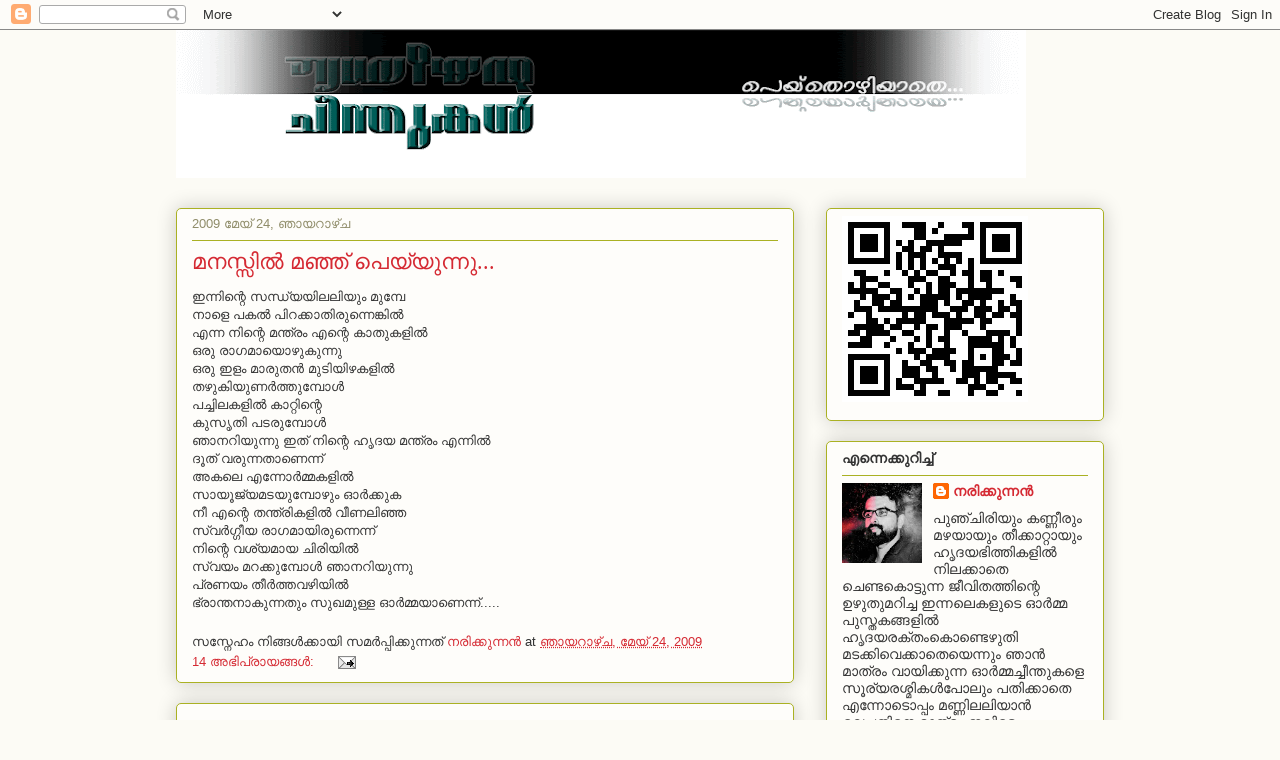

--- FILE ---
content_type: text/html; charset=UTF-8
request_url: https://kadhu.blogspot.com/2009_05_24_archive.html
body_size: 33161
content:
<!DOCTYPE html>
<html class='v2' dir='ltr' lang='ml'>
<head>
<link href='https://www.blogger.com/static/v1/widgets/335934321-css_bundle_v2.css' rel='stylesheet' type='text/css'/>
<meta content='width=1100' name='viewport'/>
<meta content='text/html; charset=UTF-8' http-equiv='Content-Type'/>
<meta content='blogger' name='generator'/>
<link href='https://kadhu.blogspot.com/favicon.ico' rel='icon' type='image/x-icon'/>
<link href='http://kadhu.blogspot.com/2009_05_24_archive.html' rel='canonical'/>
<link rel="alternate" type="application/atom+xml" title="ച&#3392;ന&#3405;ത&#3393;കൾ - Atom" href="https://kadhu.blogspot.com/feeds/posts/default" />
<link rel="alternate" type="application/rss+xml" title="ച&#3392;ന&#3405;ത&#3393;കൾ - RSS" href="https://kadhu.blogspot.com/feeds/posts/default?alt=rss" />
<link rel="service.post" type="application/atom+xml" title="ച&#3392;ന&#3405;ത&#3393;കൾ - Atom" href="https://draft.blogger.com/feeds/8175939302379646861/posts/default" />
<!--Can't find substitution for tag [blog.ieCssRetrofitLinks]-->
<meta content='http://kadhu.blogspot.com/2009_05_24_archive.html' property='og:url'/>
<meta content='ചീന്തുകൾ' property='og:title'/>
<meta content='വികലമായ ചിന്തകളുടെ അപൂർണ്ണമായ സൃഷ്ടിപ്പുകൾ...' property='og:description'/>
<title>ച&#3392;ന&#3405;ത&#3393;കൾ: 05/24/09</title>
<style id='page-skin-1' type='text/css'><!--
/*
-----------------------------------------------
Blogger Template Style
Name:     Awesome Inc.
Designer: Tina Chen
URL:      tinachen.org
----------------------------------------------- */
/* Content
----------------------------------------------- */
body {
font: normal normal 13px Arial, Tahoma, Helvetica, FreeSans, sans-serif;
color: #333333;
background: #fcfbf5 none repeat scroll top left;
}
html body .content-outer {
min-width: 0;
max-width: 100%;
width: 100%;
}
a:link {
text-decoration: none;
color: #d52a33;
}
a:visited {
text-decoration: none;
color: #7d181e;
}
a:hover {
text-decoration: underline;
color: #d52a33;
}
.body-fauxcolumn-outer .cap-top {
position: absolute;
z-index: 1;
height: 276px;
width: 100%;
background: transparent none repeat-x scroll top left;
_background-image: none;
}
/* Columns
----------------------------------------------- */
.content-inner {
padding: 0;
}
.header-inner .section {
margin: 0 16px;
}
.tabs-inner .section {
margin: 0 16px;
}
.main-inner {
padding-top: 30px;
}
.main-inner .column-center-inner,
.main-inner .column-left-inner,
.main-inner .column-right-inner {
padding: 0 5px;
}
*+html body .main-inner .column-center-inner {
margin-top: -30px;
}
#layout .main-inner .column-center-inner {
margin-top: 0;
}
/* Header
----------------------------------------------- */
.header-outer {
margin: 0 0 0 0;
background: transparent none repeat scroll 0 0;
}
.Header h1 {
font: normal normal 48px Georgia, Utopia, 'Palatino Linotype', Palatino, serif;
color: #333333;
text-shadow: 0 0 -1px #000000;
}
.Header h1 a {
color: #333333;
}
.Header .description {
font: normal normal 20px Georgia, Utopia, 'Palatino Linotype', Palatino, serif;
color: #908d6a;
}
.header-inner .Header .titlewrapper,
.header-inner .Header .descriptionwrapper {
padding-left: 0;
padding-right: 0;
margin-bottom: 0;
}
.header-inner .Header .titlewrapper {
padding-top: 22px;
}
/* Tabs
----------------------------------------------- */
.tabs-outer {
overflow: hidden;
position: relative;
background: #b3ca88 url(//www.blogblog.com/1kt/awesomeinc/tabs_gradient_light.png) repeat scroll 0 0;
}
#layout .tabs-outer {
overflow: visible;
}
.tabs-cap-top, .tabs-cap-bottom {
position: absolute;
width: 100%;
border-top: 1px solid #908d6a;
}
.tabs-cap-bottom {
bottom: 0;
}
.tabs-inner .widget li a {
display: inline-block;
margin: 0;
padding: .6em 1.5em;
font: normal normal 13px Arial, Tahoma, Helvetica, FreeSans, sans-serif;
color: #333333;
border-top: 1px solid #908d6a;
border-bottom: 1px solid #908d6a;
border-left: 1px solid #908d6a;
height: 16px;
line-height: 16px;
}
.tabs-inner .widget li:last-child a {
border-right: 1px solid #908d6a;
}
.tabs-inner .widget li.selected a, .tabs-inner .widget li a:hover {
background: #63704b url(//www.blogblog.com/1kt/awesomeinc/tabs_gradient_light.png) repeat-x scroll 0 -100px;
color: #ffffff;
}
/* Headings
----------------------------------------------- */
h2 {
font: normal bold 14px Arial, Tahoma, Helvetica, FreeSans, sans-serif;
color: #333333;
}
/* Widgets
----------------------------------------------- */
.main-inner .section {
margin: 0 27px;
padding: 0;
}
.main-inner .column-left-outer,
.main-inner .column-right-outer {
margin-top: 0;
}
#layout .main-inner .column-left-outer,
#layout .main-inner .column-right-outer {
margin-top: 0;
}
.main-inner .column-left-inner,
.main-inner .column-right-inner {
background: transparent none repeat 0 0;
-moz-box-shadow: 0 0 0 rgba(0, 0, 0, .2);
-webkit-box-shadow: 0 0 0 rgba(0, 0, 0, .2);
-goog-ms-box-shadow: 0 0 0 rgba(0, 0, 0, .2);
box-shadow: 0 0 0 rgba(0, 0, 0, .2);
-moz-border-radius: 5px;
-webkit-border-radius: 5px;
-goog-ms-border-radius: 5px;
border-radius: 5px;
}
#layout .main-inner .column-left-inner,
#layout .main-inner .column-right-inner {
margin-top: 0;
}
.sidebar .widget {
font: normal normal 14px Arial, Tahoma, Helvetica, FreeSans, sans-serif;
color: #333333;
}
.sidebar .widget a:link {
color: #d52a33;
}
.sidebar .widget a:visited {
color: #7d181e;
}
.sidebar .widget a:hover {
color: #d52a33;
}
.sidebar .widget h2 {
text-shadow: 0 0 -1px #000000;
}
.main-inner .widget {
background-color: #fefdfa;
border: 1px solid #aab123;
padding: 0 15px 15px;
margin: 20px -16px;
-moz-box-shadow: 0 0 20px rgba(0, 0, 0, .2);
-webkit-box-shadow: 0 0 20px rgba(0, 0, 0, .2);
-goog-ms-box-shadow: 0 0 20px rgba(0, 0, 0, .2);
box-shadow: 0 0 20px rgba(0, 0, 0, .2);
-moz-border-radius: 5px;
-webkit-border-radius: 5px;
-goog-ms-border-radius: 5px;
border-radius: 5px;
}
.main-inner .widget h2 {
margin: 0 -0;
padding: .6em 0 .5em;
border-bottom: 1px solid transparent;
}
.footer-inner .widget h2 {
padding: 0 0 .4em;
border-bottom: 1px solid transparent;
}
.main-inner .widget h2 + div, .footer-inner .widget h2 + div {
border-top: 1px solid #aab123;
padding-top: 8px;
}
.main-inner .widget .widget-content {
margin: 0 -0;
padding: 7px 0 0;
}
.main-inner .widget ul, .main-inner .widget #ArchiveList ul.flat {
margin: -8px -15px 0;
padding: 0;
list-style: none;
}
.main-inner .widget #ArchiveList {
margin: -8px 0 0;
}
.main-inner .widget ul li, .main-inner .widget #ArchiveList ul.flat li {
padding: .5em 15px;
text-indent: 0;
color: #666666;
border-top: 0 solid #aab123;
border-bottom: 1px solid transparent;
}
.main-inner .widget #ArchiveList ul li {
padding-top: .25em;
padding-bottom: .25em;
}
.main-inner .widget ul li:first-child, .main-inner .widget #ArchiveList ul.flat li:first-child {
border-top: none;
}
.main-inner .widget ul li:last-child, .main-inner .widget #ArchiveList ul.flat li:last-child {
border-bottom: none;
}
.post-body {
position: relative;
}
.main-inner .widget .post-body ul {
padding: 0 2.5em;
margin: .5em 0;
list-style: disc;
}
.main-inner .widget .post-body ul li {
padding: 0.25em 0;
margin-bottom: .25em;
color: #333333;
border: none;
}
.footer-inner .widget ul {
padding: 0;
list-style: none;
}
.widget .zippy {
color: #666666;
}
/* Posts
----------------------------------------------- */
body .main-inner .Blog {
padding: 0;
margin-bottom: 1em;
background-color: transparent;
border: none;
-moz-box-shadow: 0 0 0 rgba(0, 0, 0, 0);
-webkit-box-shadow: 0 0 0 rgba(0, 0, 0, 0);
-goog-ms-box-shadow: 0 0 0 rgba(0, 0, 0, 0);
box-shadow: 0 0 0 rgba(0, 0, 0, 0);
}
.main-inner .section:last-child .Blog:last-child {
padding: 0;
margin-bottom: 1em;
}
.main-inner .widget h2.date-header {
margin: 0 -15px 1px;
padding: 0 0 0 0;
font: normal normal 13px Arial, Tahoma, Helvetica, FreeSans, sans-serif;
color: #908d6a;
background: transparent none no-repeat scroll top left;
border-top: 0 solid #aab123;
border-bottom: 1px solid transparent;
-moz-border-radius-topleft: 0;
-moz-border-radius-topright: 0;
-webkit-border-top-left-radius: 0;
-webkit-border-top-right-radius: 0;
border-top-left-radius: 0;
border-top-right-radius: 0;
position: static;
bottom: 100%;
right: 15px;
text-shadow: 0 0 -1px #000000;
}
.main-inner .widget h2.date-header span {
font: normal normal 13px Arial, Tahoma, Helvetica, FreeSans, sans-serif;
display: block;
padding: .5em 15px;
border-left: 0 solid #aab123;
border-right: 0 solid #aab123;
}
.date-outer {
position: relative;
margin: 30px 0 20px;
padding: 0 15px;
background-color: #fefdfa;
border: 1px solid #aab123;
-moz-box-shadow: 0 0 20px rgba(0, 0, 0, .2);
-webkit-box-shadow: 0 0 20px rgba(0, 0, 0, .2);
-goog-ms-box-shadow: 0 0 20px rgba(0, 0, 0, .2);
box-shadow: 0 0 20px rgba(0, 0, 0, .2);
-moz-border-radius: 5px;
-webkit-border-radius: 5px;
-goog-ms-border-radius: 5px;
border-radius: 5px;
}
.date-outer:first-child {
margin-top: 0;
}
.date-outer:last-child {
margin-bottom: 20px;
-moz-border-radius-bottomleft: 5px;
-moz-border-radius-bottomright: 5px;
-webkit-border-bottom-left-radius: 5px;
-webkit-border-bottom-right-radius: 5px;
-goog-ms-border-bottom-left-radius: 5px;
-goog-ms-border-bottom-right-radius: 5px;
border-bottom-left-radius: 5px;
border-bottom-right-radius: 5px;
}
.date-posts {
margin: 0 -0;
padding: 0 0;
clear: both;
}
.post-outer, .inline-ad {
border-top: 1px solid #aab123;
margin: 0 -0;
padding: 15px 0;
}
.post-outer {
padding-bottom: 10px;
}
.post-outer:first-child {
padding-top: 0;
border-top: none;
}
.post-outer:last-child, .inline-ad:last-child {
border-bottom: none;
}
.post-body {
position: relative;
}
.post-body img {
padding: 8px;
background: #ffffff;
border: 1px solid #cccccc;
-moz-box-shadow: 0 0 20px rgba(0, 0, 0, .2);
-webkit-box-shadow: 0 0 20px rgba(0, 0, 0, .2);
box-shadow: 0 0 20px rgba(0, 0, 0, .2);
-moz-border-radius: 5px;
-webkit-border-radius: 5px;
border-radius: 5px;
}
h3.post-title, h4 {
font: normal normal 22px Georgia, Utopia, 'Palatino Linotype', Palatino, serif;
color: #d52a33;
}
h3.post-title a {
font: normal normal 22px Georgia, Utopia, 'Palatino Linotype', Palatino, serif;
color: #d52a33;
}
h3.post-title a:hover {
color: #d52a33;
text-decoration: underline;
}
.post-header {
margin: 0 0 1em;
}
.post-body {
line-height: 1.4;
}
.post-outer h2 {
color: #333333;
}
.post-footer {
margin: 1.5em 0 0;
}
#blog-pager {
padding: 15px;
font-size: 120%;
background-color: #fefdfa;
border: 1px solid #aab123;
-moz-box-shadow: 0 0 20px rgba(0, 0, 0, .2);
-webkit-box-shadow: 0 0 20px rgba(0, 0, 0, .2);
-goog-ms-box-shadow: 0 0 20px rgba(0, 0, 0, .2);
box-shadow: 0 0 20px rgba(0, 0, 0, .2);
-moz-border-radius: 5px;
-webkit-border-radius: 5px;
-goog-ms-border-radius: 5px;
border-radius: 5px;
-moz-border-radius-topleft: 5px;
-moz-border-radius-topright: 5px;
-webkit-border-top-left-radius: 5px;
-webkit-border-top-right-radius: 5px;
-goog-ms-border-top-left-radius: 5px;
-goog-ms-border-top-right-radius: 5px;
border-top-left-radius: 5px;
border-top-right-radius-topright: 5px;
margin-top: 1em;
}
.blog-feeds, .post-feeds {
margin: 1em 0;
text-align: center;
color: #333333;
}
.blog-feeds a, .post-feeds a {
color: #d52a33;
}
.blog-feeds a:visited, .post-feeds a:visited {
color: #7d181e;
}
.blog-feeds a:hover, .post-feeds a:hover {
color: #d52a33;
}
.post-outer .comments {
margin-top: 2em;
}
/* Comments
----------------------------------------------- */
.comments .comments-content .icon.blog-author {
background-repeat: no-repeat;
background-image: url([data-uri]);
}
.comments .comments-content .loadmore a {
border-top: 1px solid #908d6a;
border-bottom: 1px solid #908d6a;
}
.comments .continue {
border-top: 2px solid #908d6a;
}
/* Footer
----------------------------------------------- */
.footer-outer {
margin: -20px 0 -1px;
padding: 20px 0 0;
color: #333333;
overflow: hidden;
}
.footer-fauxborder-left {
border-top: 1px solid #aab123;
background: #fefdfa none repeat scroll 0 0;
-moz-box-shadow: 0 0 20px rgba(0, 0, 0, .2);
-webkit-box-shadow: 0 0 20px rgba(0, 0, 0, .2);
-goog-ms-box-shadow: 0 0 20px rgba(0, 0, 0, .2);
box-shadow: 0 0 20px rgba(0, 0, 0, .2);
margin: 0 -20px;
}
/* Mobile
----------------------------------------------- */
body.mobile {
background-size: auto;
}
.mobile .body-fauxcolumn-outer {
background: transparent none repeat scroll top left;
}
*+html body.mobile .main-inner .column-center-inner {
margin-top: 0;
}
.mobile .main-inner .widget {
padding: 0 0 15px;
}
.mobile .main-inner .widget h2 + div,
.mobile .footer-inner .widget h2 + div {
border-top: none;
padding-top: 0;
}
.mobile .footer-inner .widget h2 {
padding: 0.5em 0;
border-bottom: none;
}
.mobile .main-inner .widget .widget-content {
margin: 0;
padding: 7px 0 0;
}
.mobile .main-inner .widget ul,
.mobile .main-inner .widget #ArchiveList ul.flat {
margin: 0 -15px 0;
}
.mobile .main-inner .widget h2.date-header {
right: 0;
}
.mobile .date-header span {
padding: 0.4em 0;
}
.mobile .date-outer:first-child {
margin-bottom: 0;
border: 1px solid #aab123;
-moz-border-radius-topleft: 5px;
-moz-border-radius-topright: 5px;
-webkit-border-top-left-radius: 5px;
-webkit-border-top-right-radius: 5px;
-goog-ms-border-top-left-radius: 5px;
-goog-ms-border-top-right-radius: 5px;
border-top-left-radius: 5px;
border-top-right-radius: 5px;
}
.mobile .date-outer {
border-color: #aab123;
border-width: 0 1px 1px;
}
.mobile .date-outer:last-child {
margin-bottom: 0;
}
.mobile .main-inner {
padding: 0;
}
.mobile .header-inner .section {
margin: 0;
}
.mobile .post-outer, .mobile .inline-ad {
padding: 5px 0;
}
.mobile .tabs-inner .section {
margin: 0 10px;
}
.mobile .main-inner .widget h2 {
margin: 0;
padding: 0;
}
.mobile .main-inner .widget h2.date-header span {
padding: 0;
}
.mobile .main-inner .widget .widget-content {
margin: 0;
padding: 7px 0 0;
}
.mobile #blog-pager {
border: 1px solid transparent;
background: #fefdfa none repeat scroll 0 0;
}
.mobile .main-inner .column-left-inner,
.mobile .main-inner .column-right-inner {
background: transparent none repeat 0 0;
-moz-box-shadow: none;
-webkit-box-shadow: none;
-goog-ms-box-shadow: none;
box-shadow: none;
}
.mobile .date-posts {
margin: 0;
padding: 0;
}
.mobile .footer-fauxborder-left {
margin: 0;
border-top: inherit;
}
.mobile .main-inner .section:last-child .Blog:last-child {
margin-bottom: 0;
}
.mobile-index-contents {
color: #333333;
}
.mobile .mobile-link-button {
background: #d52a33 url(//www.blogblog.com/1kt/awesomeinc/tabs_gradient_light.png) repeat scroll 0 0;
}
.mobile-link-button a:link, .mobile-link-button a:visited {
color: #ffffff;
}
.mobile .tabs-inner .PageList .widget-content {
background: transparent;
border-top: 1px solid;
border-color: #908d6a;
color: #333333;
}
.mobile .tabs-inner .PageList .widget-content .pagelist-arrow {
border-left: 1px solid #908d6a;
}

--></style>
<style id='template-skin-1' type='text/css'><!--
body {
min-width: 960px;
}
.content-outer, .content-fauxcolumn-outer, .region-inner {
min-width: 960px;
max-width: 960px;
_width: 960px;
}
.main-inner .columns {
padding-left: 0;
padding-right: 310px;
}
.main-inner .fauxcolumn-center-outer {
left: 0;
right: 310px;
/* IE6 does not respect left and right together */
_width: expression(this.parentNode.offsetWidth -
parseInt("0") -
parseInt("310px") + 'px');
}
.main-inner .fauxcolumn-left-outer {
width: 0;
}
.main-inner .fauxcolumn-right-outer {
width: 310px;
}
.main-inner .column-left-outer {
width: 0;
right: 100%;
margin-left: -0;
}
.main-inner .column-right-outer {
width: 310px;
margin-right: -310px;
}
#layout {
min-width: 0;
}
#layout .content-outer {
min-width: 0;
width: 800px;
}
#layout .region-inner {
min-width: 0;
width: auto;
}
body#layout div.add_widget {
padding: 8px;
}
body#layout div.add_widget a {
margin-left: 32px;
}
--></style>
<link href='https://draft.blogger.com/dyn-css/authorization.css?targetBlogID=8175939302379646861&amp;zx=3357f7d3-8a4f-498f-90a1-5fd985b62cdc' media='none' onload='if(media!=&#39;all&#39;)media=&#39;all&#39;' rel='stylesheet'/><noscript><link href='https://draft.blogger.com/dyn-css/authorization.css?targetBlogID=8175939302379646861&amp;zx=3357f7d3-8a4f-498f-90a1-5fd985b62cdc' rel='stylesheet'/></noscript>
<meta name='google-adsense-platform-account' content='ca-host-pub-1556223355139109'/>
<meta name='google-adsense-platform-domain' content='blogspot.com'/>

</head>
<body class='loading variant-renewable'>
<div class='navbar section' id='navbar' name='നവ്‌ബാർ'><div class='widget Navbar' data-version='1' id='Navbar1'><script type="text/javascript">
    function setAttributeOnload(object, attribute, val) {
      if(window.addEventListener) {
        window.addEventListener('load',
          function(){ object[attribute] = val; }, false);
      } else {
        window.attachEvent('onload', function(){ object[attribute] = val; });
      }
    }
  </script>
<div id="navbar-iframe-container"></div>
<script type="text/javascript" src="https://apis.google.com/js/platform.js"></script>
<script type="text/javascript">
      gapi.load("gapi.iframes:gapi.iframes.style.bubble", function() {
        if (gapi.iframes && gapi.iframes.getContext) {
          gapi.iframes.getContext().openChild({
              url: 'https://draft.blogger.com/navbar/8175939302379646861?origin\x3dhttps://kadhu.blogspot.com',
              where: document.getElementById("navbar-iframe-container"),
              id: "navbar-iframe"
          });
        }
      });
    </script><script type="text/javascript">
(function() {
var script = document.createElement('script');
script.type = 'text/javascript';
script.src = '//pagead2.googlesyndication.com/pagead/js/google_top_exp.js';
var head = document.getElementsByTagName('head')[0];
if (head) {
head.appendChild(script);
}})();
</script>
</div></div>
<div class='body-fauxcolumns'>
<div class='fauxcolumn-outer body-fauxcolumn-outer'>
<div class='cap-top'>
<div class='cap-left'></div>
<div class='cap-right'></div>
</div>
<div class='fauxborder-left'>
<div class='fauxborder-right'></div>
<div class='fauxcolumn-inner'>
</div>
</div>
<div class='cap-bottom'>
<div class='cap-left'></div>
<div class='cap-right'></div>
</div>
</div>
</div>
<div class='content'>
<div class='content-fauxcolumns'>
<div class='fauxcolumn-outer content-fauxcolumn-outer'>
<div class='cap-top'>
<div class='cap-left'></div>
<div class='cap-right'></div>
</div>
<div class='fauxborder-left'>
<div class='fauxborder-right'></div>
<div class='fauxcolumn-inner'>
</div>
</div>
<div class='cap-bottom'>
<div class='cap-left'></div>
<div class='cap-right'></div>
</div>
</div>
</div>
<div class='content-outer'>
<div class='content-cap-top cap-top'>
<div class='cap-left'></div>
<div class='cap-right'></div>
</div>
<div class='fauxborder-left content-fauxborder-left'>
<div class='fauxborder-right content-fauxborder-right'></div>
<div class='content-inner'>
<header>
<div class='header-outer'>
<div class='header-cap-top cap-top'>
<div class='cap-left'></div>
<div class='cap-right'></div>
</div>
<div class='fauxborder-left header-fauxborder-left'>
<div class='fauxborder-right header-fauxborder-right'></div>
<div class='region-inner header-inner'>
<div class='header section' id='header' name='തലക്കെട്ട്'><div class='widget Header' data-version='1' id='Header1'>
<div id='header-inner'>
<a href='https://kadhu.blogspot.com/' style='display: block'>
<img alt='ചീന്തുകൾ' height='148px; ' id='Header1_headerimg' src='https://blogger.googleusercontent.com/img/b/R29vZ2xl/AVvXsEg9ngj9obgRpfIkmDyGrNzPQQsgSfKI657mVz6UAGxxF7mFfAfj4c8ccCTcGknU_IdxqALtCrVogqAG4FS0RdGINiBReXUgN8j2vJ2BfOVLDHsNy0W5tfs8Ta3yXxiN9cc85z2uTqIWS6o/s850/cheenthukal+copy.gif' style='display: block' width='850px; '/>
</a>
</div>
</div></div>
</div>
</div>
<div class='header-cap-bottom cap-bottom'>
<div class='cap-left'></div>
<div class='cap-right'></div>
</div>
</div>
</header>
<div class='tabs-outer'>
<div class='tabs-cap-top cap-top'>
<div class='cap-left'></div>
<div class='cap-right'></div>
</div>
<div class='fauxborder-left tabs-fauxborder-left'>
<div class='fauxborder-right tabs-fauxborder-right'></div>
<div class='region-inner tabs-inner'>
<div class='tabs no-items section' id='crosscol' name='ക്രോസ്-കോളം'></div>
<div class='tabs no-items section' id='crosscol-overflow' name='Cross-Column 2'></div>
</div>
</div>
<div class='tabs-cap-bottom cap-bottom'>
<div class='cap-left'></div>
<div class='cap-right'></div>
</div>
</div>
<div class='main-outer'>
<div class='main-cap-top cap-top'>
<div class='cap-left'></div>
<div class='cap-right'></div>
</div>
<div class='fauxborder-left main-fauxborder-left'>
<div class='fauxborder-right main-fauxborder-right'></div>
<div class='region-inner main-inner'>
<div class='columns fauxcolumns'>
<div class='fauxcolumn-outer fauxcolumn-center-outer'>
<div class='cap-top'>
<div class='cap-left'></div>
<div class='cap-right'></div>
</div>
<div class='fauxborder-left'>
<div class='fauxborder-right'></div>
<div class='fauxcolumn-inner'>
</div>
</div>
<div class='cap-bottom'>
<div class='cap-left'></div>
<div class='cap-right'></div>
</div>
</div>
<div class='fauxcolumn-outer fauxcolumn-left-outer'>
<div class='cap-top'>
<div class='cap-left'></div>
<div class='cap-right'></div>
</div>
<div class='fauxborder-left'>
<div class='fauxborder-right'></div>
<div class='fauxcolumn-inner'>
</div>
</div>
<div class='cap-bottom'>
<div class='cap-left'></div>
<div class='cap-right'></div>
</div>
</div>
<div class='fauxcolumn-outer fauxcolumn-right-outer'>
<div class='cap-top'>
<div class='cap-left'></div>
<div class='cap-right'></div>
</div>
<div class='fauxborder-left'>
<div class='fauxborder-right'></div>
<div class='fauxcolumn-inner'>
</div>
</div>
<div class='cap-bottom'>
<div class='cap-left'></div>
<div class='cap-right'></div>
</div>
</div>
<!-- corrects IE6 width calculation -->
<div class='columns-inner'>
<div class='column-center-outer'>
<div class='column-center-inner'>
<div class='main section' id='main' name='പ്രധാനം'><div class='widget Blog' data-version='1' id='Blog1'>
<div class='blog-posts hfeed'>

          <div class="date-outer">
        
<h2 class='date-header'><span>2009 മ&#3399;യ&#3405; 24, ഞ&#3390;യറ&#3390;ഴ&#3405;&#8204;ച</span></h2>

          <div class="date-posts">
        
<div class='post-outer'>
<div class='post hentry uncustomized-post-template' itemprop='blogPost' itemscope='itemscope' itemtype='http://schema.org/BlogPosting'>
<meta content='8175939302379646861' itemprop='blogId'/>
<meta content='6433976849089399336' itemprop='postId'/>
<a name='6433976849089399336'></a>
<h3 class='post-title entry-title' itemprop='name'>
<a href='https://kadhu.blogspot.com/2009/05/blog-post_24.html'>മനസ&#3405;സ&#3391;ൽ മഞ&#3405;ഞ&#3405; പ&#3398;യ&#3405;യ&#3393;ന&#3405;ന&#3393;...</a>
</h3>
<div class='post-header'>
<div class='post-header-line-1'></div>
</div>
<div class='post-body entry-content' id='post-body-6433976849089399336' itemprop='description articleBody'>
ഇന&#3405;ന&#3391;ന&#3405;റ&#3398; സന&#3405;ധ&#3405;യയ&#3391;ലല&#3391;യ&#3393;&#3330; മ&#3393;മ&#3405;പ&#3399;<br />
ന&#3390;ള&#3398; പകൽ പ&#3391;റക&#3405;ക&#3390;ത&#3391;ര&#3393;ന&#3405;ന&#3398;ങ&#3405;ക&#3391;ൽ<br />
എന&#3405;ന ന&#3391;ന&#3405;റ&#3398; മന&#3405;ത&#3405;ര&#3330; എന&#3405;റ&#3398; ക&#3390;ത&#3393;കള&#3391;ൽ <br />
ഒര&#3393; ര&#3390;ഗമ&#3390;യ&#3402;ഴ&#3393;ക&#3393;ന&#3405;ന&#3393;<br />
ഒര&#3393; ഇള&#3330; മ&#3390;ര&#3393;തൻ മ&#3393;ട&#3391;യ&#3391;ഴകള&#3391;ൽ <br />
തഴ&#3393;ക&#3391;യ&#3393;ണർത&#3405;ത&#3393;മ&#3405;പ&#3403;ൾ <br />
പച&#3405;ച&#3391;ലകള&#3391;ൽ ക&#3390;റ&#3405;റ&#3391;ന&#3405;റ&#3398; <br />
ക&#3393;സ&#3395;ത&#3391; പടര&#3393;മ&#3405;പ&#3403;ൾ<br />
ഞ&#3390;നറ&#3391;യ&#3393;ന&#3405;ന&#3393; ഇത&#3405; ന&#3391;ന&#3405;റ&#3398; ഹ&#3395;ദയ മന&#3405;ത&#3405;ര&#3330; എന&#3405;ന&#3391;ൽ<br />
ദ&#3394;ത&#3405; വര&#3393;ന&#3405;നത&#3390;ണ&#3398;ന&#3405;ന&#3405;<br />
അകല&#3398; എന&#3405;ന&#3403;ർമ&#3405;മകള&#3391;ൽ<br />
സ&#3390;യ&#3394;ജ&#3405;യമടയ&#3393;മ&#3405;പ&#3403;ഴ&#3393;&#3330; ഓർക&#3405;ക&#3393;ക<br />
ന&#3392; എന&#3405;റ&#3398; തന&#3405;ത&#3405;ര&#3391;കള&#3391;ൽ വ&#3392;ണല&#3391;ഞ&#3405;ഞ <br />
സ&#3405;വർഗ&#3405;ഗ&#3392;യ ര&#3390;ഗമ&#3390;യ&#3391;ര&#3393;ന&#3405;ന&#3398;ന&#3405;ന&#3405;<br />
ന&#3391;ന&#3405;റ&#3398; വശ&#3405;യമ&#3390;യ ച&#3391;ര&#3391;യ&#3391;ൽ<br />
സ&#3405;വയ&#3330; മറക&#3405;ക&#3393;മ&#3405;പ&#3403;ൾ ഞ&#3390;നറ&#3391;യ&#3393;ന&#3405;ന&#3393;<br />
പ&#3405;രണയ&#3330; ത&#3392;ർത&#3405;തവഴ&#3391;യ&#3391;ൽ <br />
ഭ&#3405;ര&#3390;ന&#3405;തന&#3390;ക&#3393;ന&#3405;നത&#3393;&#3330; സ&#3393;ഖമ&#3393;ള&#3405;ള ഓർമ&#3405;മയ&#3390;ണ&#3398;ന&#3405;ന&#3405;.....
<div style='clear: both;'></div>
</div>
<div class='post-footer'>
<div class='post-footer-line post-footer-line-1'>
<span class='post-author vcard'>
സസ&#3405;ന&#3399;ഹ&#3330; ന&#3391;ങ&#3405;ങൾക&#3405;ക&#3390;യ&#3391; സമർപ&#3405;പ&#3391;ക&#3405;ക&#3393;ന&#3405;നത&#3405;
<span class='fn' itemprop='author' itemscope='itemscope' itemtype='http://schema.org/Person'>
<meta content='https://draft.blogger.com/profile/00910285318327128989' itemprop='url'/>
<a class='g-profile' href='https://draft.blogger.com/profile/00910285318327128989' rel='author' title='author profile'>
<span itemprop='name'>നര&#3391;ക&#3405;ക&#3393;ന&#3405;നൻ</span>
</a>
</span>
</span>
<span class='post-timestamp'>
at
<meta content='http://kadhu.blogspot.com/2009/05/blog-post_24.html' itemprop='url'/>
<a class='timestamp-link' href='https://kadhu.blogspot.com/2009/05/blog-post_24.html' rel='bookmark' title='permanent link'><abbr class='published' itemprop='datePublished' title='2009-05-24T00:37:00+05:30'>ഞ&#3390;യറ&#3390;ഴ&#3405;&#8204;ച, മ&#3399;യ&#3405; 24, 2009</abbr></a>
</span>
<span class='post-comment-link'>
<a class='comment-link' href='https://draft.blogger.com/comment/fullpage/post/8175939302379646861/6433976849089399336' onclick=''>
14 അഭ&#3391;പ&#3405;ര&#3390;യങ&#3405;ങൾ:
  </a>
</span>
<span class='post-icons'>
<span class='item-action'>
<a href='https://draft.blogger.com/email-post/8175939302379646861/6433976849089399336' title='പോസ്റ്റ് ഇമെയില്‍ ചെയ്യൂ'>
<img alt='' class='icon-action' height='13' src='https://resources.blogblog.com/img/icon18_email.gif' width='18'/>
</a>
</span>
<span class='item-control blog-admin pid-1596026554'>
<a href='https://draft.blogger.com/post-edit.g?blogID=8175939302379646861&postID=6433976849089399336&from=pencil' title='പോസ്റ്റ് എഡിറ്റ് ചെയ്യൂ'>
<img alt='' class='icon-action' height='18' src='https://resources.blogblog.com/img/icon18_edit_allbkg.gif' width='18'/>
</a>
</span>
</span>
<div class='post-share-buttons goog-inline-block'>
</div>
</div>
<div class='post-footer-line post-footer-line-2'>
<span class='post-labels'>
</span>
</div>
<div class='post-footer-line post-footer-line-3'>
<span class='post-location'>
</span>
</div>
</div>
</div>
</div>

        </div></div>
      
</div>
<div class='blog-pager' id='blog-pager'>
<span id='blog-pager-newer-link'>
<a class='blog-pager-newer-link' href='https://kadhu.blogspot.com/search?updated-max=2009-07-29T03:58:00%2B05:30&amp;max-results=3&amp;reverse-paginate=true' id='Blog1_blog-pager-newer-link' title='വളരെ പുതിയ പോസ്റ്റുകള്‍'>വളര&#3398; പ&#3393;ത&#3391;യ പ&#3403;സ&#3405;റ&#3405;റ&#3393;കള&#3405;&#8205;</a>
</span>
<span id='blog-pager-older-link'>
<a class='blog-pager-older-link' href='https://kadhu.blogspot.com/search?updated-max=2009-05-24T00:37:00%2B05:30&amp;max-results=3' id='Blog1_blog-pager-older-link' title='വളരെ പഴയ പോസ്റ്റുകള്‍'>വളര&#3398; പഴയ പ&#3403;സ&#3405;റ&#3405;റ&#3393;കള&#3405;&#8205;</a>
</span>
<a class='home-link' href='https://kadhu.blogspot.com/'>ഹ&#3403;&#3330;</a>
</div>
<div class='clear'></div>
<div class='blog-feeds'>
<div class='feed-links'>
ഇത&#3391;ന&#3390;യ&#3391; സബ&#3405;&#8204;സ&#3405;ക&#3405;ര&#3400;ബ&#3405; ച&#3398;യ&#3405;ത:
<a class='feed-link' href='https://kadhu.blogspot.com/feeds/posts/default' target='_blank' type='application/atom+xml'>അഭ&#3391;പ&#3405;ര&#3390;യങ&#3405;ങള&#3405;&#8205; (Atom)</a>
</div>
</div>
</div></div>
</div>
</div>
<div class='column-left-outer'>
<div class='column-left-inner'>
<aside>
</aside>
</div>
</div>
<div class='column-right-outer'>
<div class='column-right-inner'>
<aside>
<div class='sidebar section' id='sidebar-right-1'><div class='widget HTML' data-version='1' id='HTML8'>
<div class='widget-content'>
<img src="https://lh3.googleusercontent.com/blogger_img_proxy/AEn0k_uvNTshiUlUyDC8b97d6MIE8U6ZgPMFEsQhOyXVqVtfGaeu9Ce74dEmVZqdkWtUikdLmAKDZ2vFkwLN_6xr1g0v7S_3DwvQuitxEUki8WPr2P1IUBY3a2ke2oEkT28zwvqsrQ=s0-d" alt="qrcode">
</div>
<div class='clear'></div>
</div><div class='widget Profile' data-version='1' id='Profile1'>
<h2>എന&#3405;ന&#3398;ക&#3405;ക&#3393;റ&#3391;ച&#3405;ച&#3405;</h2>
<div class='widget-content'>
<a href='https://draft.blogger.com/profile/00910285318327128989'><img alt='എന്റെ ഫോട്ടോ' class='profile-img' height='80' src='//blogger.googleusercontent.com/img/b/R29vZ2xl/AVvXsEhPM8zwGwi3Tyl09terTHrv5BwCUqeJxysHJy3FR_PFs35-0N8cnYgpYB6_cZrv1IeOdIvoKGGtspwg4BINmXF1-rQDC_J6i1AVnivj9HplxSO4KQahJx-mLJ9XwrN1Fvs/s113/IMG_5511.JPG' width='80'/></a>
<dl class='profile-datablock'>
<dt class='profile-data'>
<a class='profile-name-link g-profile' href='https://draft.blogger.com/profile/00910285318327128989' rel='author' style='background-image: url(//draft.blogger.com/img/logo-16.png);'>
നര&#3391;ക&#3405;ക&#3393;ന&#3405;നൻ
</a>
</dt>
<dd class='profile-textblock'>പ&#3393;ഞ&#3405;ച&#3391;ര&#3391;യ&#3393;&#3330; കണ&#3405;ണ&#3392;ര&#3393;&#3330; മഴയ&#3390;യ&#3393;&#3330; ത&#3392;ക&#3405;ക&#3390;റ&#3405;റ&#3390;യ&#3393;&#3330; ഹ&#3395;ദയഭ&#3391;ത&#3405;ത&#3391;കള&#3391;ൽ ന&#3391;ലക&#3405;ക&#3390;ത&#3398; ച&#3398;ണ&#3405;ടക&#3402;ട&#3405;ട&#3393;ന&#3405;ന ജ&#3392;വ&#3391;തത&#3405;ത&#3391;ന&#3405;റ&#3398; ഉഴ&#3393;ത&#3393;മറ&#3391;ച&#3405;ച ഇന&#3405;നല&#3398;കള&#3393;ട&#3398; ഓർമ&#3405;മ പ&#3393;സ&#3405;തകങ&#3405;ങള&#3391;ൽ ഹ&#3395;ദയരക&#3405;ത&#3330;ക&#3402;ണ&#3405;ട&#3398;ഴ&#3393;ത&#3391; മടക&#3405;ക&#3391;വ&#3398;ക&#3405;ക&#3390;ത&#3398;യ&#3398;ന&#3405;ന&#3393;&#3330; ഞ&#3390;ൻ മ&#3390;ത&#3405;ര&#3330; വ&#3390;യ&#3391;ക&#3405;ക&#3393;ന&#3405;ന ഓർമ&#3405;മച&#3405;ച&#3392;ന&#3405;ത&#3393;കള&#3398; സ&#3394;ര&#3405;യരശ&#3405;മ&#3391;കൾപ&#3403;ല&#3393;&#3330; പത&#3391;ക&#3405;ക&#3390;ത&#3398; എന&#3405;ന&#3403;ട&#3402;പ&#3405;പ&#3330; മണ&#3405;ണ&#3391;ലല&#3391;യ&#3390;ൻ വ&#3398;ച&#3405;ചത&#3391;ന&#3398; മ&#3390;ത&#3405;ര&#3330; ഇവ&#3391;ട&#3398; ക&#3390;ണ&#3391;ല&#3405;ല. ഇന&#3405;ന&#3391;ന&#3405;റ&#3398; സ&#3405;വർഗ&#3405;ഗ&#3330; പണ&#3391;യ&#3393;ന&#3405;ന ത&#3391;രക&#3405;ക&#3391;ന&#3391;ടയ&#3391;ൽ അക&#3330; ശ&#3394;ന&#3405;യമ&#3390;ണ&#3398;ന&#3405;ന ഓട&#3405;ട&#3393;പ&#3390;ത&#3405;രങ&#3405;ങള&#3393;ട&#3398; ച&#3391;ലമ&#3405;പ&#3391;ച&#3405;ച ശബ&#3405;ദമല&#3405;ല&#3390;ത&#3398; ഇവ&#3391;ട&#3398;യ&#3402;ന&#3405;ന&#3393;&#3330; ക&#3391;ട&#3405;ട&#3391;ല&#3405;ല. 

വ&#3390;യ&#3391;ക&#3405;ക&#3390;ന&#3390;ണ&#3405; ഏറ&#3398;യ&#3391;ഷ&#3405;ട&#3330;, വ&#3390;യ&#3391;ച&#3405;ച&#3393;&#3330; എഴ&#3393;ത&#3391;യ&#3393;&#3330; വരച&#3405;ച&#3393;&#3330; എന&#3405;റ&#3398; പ&#3405;രവ&#3390;സത&#3405;ത&#3391;ന&#3405;റ&#3398; ച&#3393;മര&#3391;ൽ 25ആമത&#3405;ത&#3398; കലണ&#3405;ടറ&#3393;&#3330; ത&#3394;ങ&#3405;ങ&#3391;യ&#3391;ര&#3391;ക&#3405;ക&#3393;ന&#3405;ന&#3393;. വളഞ&#3405;ഞ&#3405; പ&#3393;ളഞ&#3405;ഞ&#3405; അനന&#3405;തമ&#3390;യ&#3391; ന&#3392;ണ&#3405;ട&#3405;പ&#3403;ക&#3393;ന&#3405;ന ഈ വഴ&#3391;യ&#3391;ൽ ഇന&#3391;യ&#3393;&#3330; പ&#3405;രത&#3392;ക&#3405;ഷയ&#3403;ട&#3398; കണ&#3405;ണ&#3391;ല&#3393;ടക&#3405;ക&#3391;യ&#3399;ക&#3405;ക&#3390;വ&#3393;ന&#3405;ന എന&#3405;റ&#3398; വ&#3392;ട&#3405;ട&#3391;ല&#3399;ക&#3405;ക&#3393;ള&#3405;ള വഴ&#3391;യ&#3390;ണ&#3405; ഇര&#3393;പത&#3405;തഞ&#3405;ച&#3405; വർഷമ&#3390;യ&#3391; ഞ&#3390;ൻ 
ത&#3391;രയ&#3393;ന&#3405;നത&#3405;. മറ&#3405;റ&#3399;ത&#3391;ന&#3399;ക&#3405;ക&#3390;ള&#3393;&#3330; ആ വഴ&#3391;യ&#3391;ല&#3398;ത&#3405;ത&#3391;ച&#3405;ച&#3399;രല&#3390;ണ&#3391;ന&#3405;ന&#3398;ന&#3405;റ&#3398; വല&#3391;യ സ&#3405;വപ&#3405;നവ&#3393;&#3330;.</dd>
</dl>
<a class='profile-link' href='https://draft.blogger.com/profile/00910285318327128989' rel='author'>എന&#3405;റ&#3398; പ&#3394;ര&#3405;&#8205;ണ&#3405;ണമ&#3390;യ പ&#3405;ര&#3402;ഫ&#3400;ൽ ക&#3390;ണ&#3394;</a>
<div class='clear'></div>
</div>
</div><div class='widget BlogArchive' data-version='1' id='BlogArchive1'>
<h2>പഴയത&#3402;ക&#3405;ക&#3398; ഇവ&#3391;ട&#3398;ക&#3405;ക&#3391;ട&#3405;ട&#3393;&#3330;</h2>
<div class='widget-content'>
<div id='ArchiveList'>
<div id='BlogArchive1_ArchiveList'>
<ul class='hierarchy'>
<li class='archivedate collapsed'>
<a class='toggle' href='javascript:void(0)'>
<span class='zippy'>

        &#9658;&#160;
      
</span>
</a>
<a class='post-count-link' href='https://kadhu.blogspot.com/2011/'>
2011
</a>
<span class='post-count' dir='ltr'>(3)</span>
<ul class='hierarchy'>
<li class='archivedate collapsed'>
<a class='toggle' href='javascript:void(0)'>
<span class='zippy'>

        &#9658;&#160;
      
</span>
</a>
<a class='post-count-link' href='https://kadhu.blogspot.com/2011/06/'>
ജ&#3394;ൺ
</a>
<span class='post-count' dir='ltr'>(1)</span>
<ul class='hierarchy'>
<li class='archivedate collapsed'>
<a class='toggle' href='javascript:void(0)'>
<span class='zippy'>

        &#9658;&#160;
      
</span>
</a>
<a class='post-count-link' href='https://kadhu.blogspot.com/2011_06_17_archive.html'>
ജ&#3394;ൺ 17
</a>
<span class='post-count' dir='ltr'>(1)</span>
</li>
</ul>
</li>
</ul>
<ul class='hierarchy'>
<li class='archivedate collapsed'>
<a class='toggle' href='javascript:void(0)'>
<span class='zippy'>

        &#9658;&#160;
      
</span>
</a>
<a class='post-count-link' href='https://kadhu.blogspot.com/2011/03/'>
മ&#3390;ർച&#3405;ച&#3405;
</a>
<span class='post-count' dir='ltr'>(2)</span>
<ul class='hierarchy'>
<li class='archivedate collapsed'>
<a class='toggle' href='javascript:void(0)'>
<span class='zippy'>

        &#9658;&#160;
      
</span>
</a>
<a class='post-count-link' href='https://kadhu.blogspot.com/2011_03_10_archive.html'>
മ&#3390;ർ 10
</a>
<span class='post-count' dir='ltr'>(1)</span>
</li>
</ul>
<ul class='hierarchy'>
<li class='archivedate collapsed'>
<a class='toggle' href='javascript:void(0)'>
<span class='zippy'>

        &#9658;&#160;
      
</span>
</a>
<a class='post-count-link' href='https://kadhu.blogspot.com/2011_03_05_archive.html'>
മ&#3390;ർ 05
</a>
<span class='post-count' dir='ltr'>(1)</span>
</li>
</ul>
</li>
</ul>
</li>
</ul>
<ul class='hierarchy'>
<li class='archivedate expanded'>
<a class='toggle' href='javascript:void(0)'>
<span class='zippy toggle-open'>

        &#9660;&#160;
      
</span>
</a>
<a class='post-count-link' href='https://kadhu.blogspot.com/2009/'>
2009
</a>
<span class='post-count' dir='ltr'>(16)</span>
<ul class='hierarchy'>
<li class='archivedate collapsed'>
<a class='toggle' href='javascript:void(0)'>
<span class='zippy'>

        &#9658;&#160;
      
</span>
</a>
<a class='post-count-link' href='https://kadhu.blogspot.com/2009/10/'>
ഒക&#3405;&#8204;ട&#3403;ബർ
</a>
<span class='post-count' dir='ltr'>(2)</span>
<ul class='hierarchy'>
<li class='archivedate collapsed'>
<a class='toggle' href='javascript:void(0)'>
<span class='zippy'>

        &#9658;&#160;
      
</span>
</a>
<a class='post-count-link' href='https://kadhu.blogspot.com/2009_10_17_archive.html'>
ഒക&#3405;ട&#3403; 17
</a>
<span class='post-count' dir='ltr'>(1)</span>
</li>
</ul>
<ul class='hierarchy'>
<li class='archivedate collapsed'>
<a class='toggle' href='javascript:void(0)'>
<span class='zippy'>

        &#9658;&#160;
      
</span>
</a>
<a class='post-count-link' href='https://kadhu.blogspot.com/2009_10_04_archive.html'>
ഒക&#3405;ട&#3403; 04
</a>
<span class='post-count' dir='ltr'>(1)</span>
</li>
</ul>
</li>
</ul>
<ul class='hierarchy'>
<li class='archivedate collapsed'>
<a class='toggle' href='javascript:void(0)'>
<span class='zippy'>

        &#9658;&#160;
      
</span>
</a>
<a class='post-count-link' href='https://kadhu.blogspot.com/2009/09/'>
സ&#3398;പ&#3405;റ&#3405;റ&#3330;ബർ
</a>
<span class='post-count' dir='ltr'>(1)</span>
<ul class='hierarchy'>
<li class='archivedate collapsed'>
<a class='toggle' href='javascript:void(0)'>
<span class='zippy'>

        &#9658;&#160;
      
</span>
</a>
<a class='post-count-link' href='https://kadhu.blogspot.com/2009_09_01_archive.html'>
സ&#3398;പ&#3405;റ&#3405;റ&#3330; 01
</a>
<span class='post-count' dir='ltr'>(1)</span>
</li>
</ul>
</li>
</ul>
<ul class='hierarchy'>
<li class='archivedate collapsed'>
<a class='toggle' href='javascript:void(0)'>
<span class='zippy'>

        &#9658;&#160;
      
</span>
</a>
<a class='post-count-link' href='https://kadhu.blogspot.com/2009/07/'>
ജ&#3394;ല&#3400;
</a>
<span class='post-count' dir='ltr'>(2)</span>
<ul class='hierarchy'>
<li class='archivedate collapsed'>
<a class='toggle' href='javascript:void(0)'>
<span class='zippy'>

        &#9658;&#160;
      
</span>
</a>
<a class='post-count-link' href='https://kadhu.blogspot.com/2009_07_29_archive.html'>
ജ&#3394;ല&#3400; 29
</a>
<span class='post-count' dir='ltr'>(1)</span>
</li>
</ul>
<ul class='hierarchy'>
<li class='archivedate collapsed'>
<a class='toggle' href='javascript:void(0)'>
<span class='zippy'>

        &#9658;&#160;
      
</span>
</a>
<a class='post-count-link' href='https://kadhu.blogspot.com/2009_07_19_archive.html'>
ജ&#3394;ല&#3400; 19
</a>
<span class='post-count' dir='ltr'>(1)</span>
</li>
</ul>
</li>
</ul>
<ul class='hierarchy'>
<li class='archivedate collapsed'>
<a class='toggle' href='javascript:void(0)'>
<span class='zippy'>

        &#9658;&#160;
      
</span>
</a>
<a class='post-count-link' href='https://kadhu.blogspot.com/2009/06/'>
ജ&#3394;ൺ
</a>
<span class='post-count' dir='ltr'>(1)</span>
<ul class='hierarchy'>
<li class='archivedate collapsed'>
<a class='toggle' href='javascript:void(0)'>
<span class='zippy'>

        &#9658;&#160;
      
</span>
</a>
<a class='post-count-link' href='https://kadhu.blogspot.com/2009_06_01_archive.html'>
ജ&#3394;ൺ 01
</a>
<span class='post-count' dir='ltr'>(1)</span>
</li>
</ul>
</li>
</ul>
<ul class='hierarchy'>
<li class='archivedate expanded'>
<a class='toggle' href='javascript:void(0)'>
<span class='zippy toggle-open'>

        &#9660;&#160;
      
</span>
</a>
<a class='post-count-link' href='https://kadhu.blogspot.com/2009/05/'>
മ&#3399;യ&#3405;
</a>
<span class='post-count' dir='ltr'>(5)</span>
<ul class='hierarchy'>
<li class='archivedate collapsed'>
<a class='toggle' href='javascript:void(0)'>
<span class='zippy'>

        &#9658;&#160;
      
</span>
</a>
<a class='post-count-link' href='https://kadhu.blogspot.com/2009_05_28_archive.html'>
മ&#3399;യ&#3405; 28
</a>
<span class='post-count' dir='ltr'>(1)</span>
</li>
</ul>
<ul class='hierarchy'>
<li class='archivedate expanded'>
<a class='toggle' href='javascript:void(0)'>
<span class='zippy toggle-open'>

        &#9660;&#160;
      
</span>
</a>
<a class='post-count-link' href='https://kadhu.blogspot.com/2009_05_24_archive.html'>
മ&#3399;യ&#3405; 24
</a>
<span class='post-count' dir='ltr'>(1)</span>
<ul class='posts'>
<li><a href='https://kadhu.blogspot.com/2009/05/blog-post_24.html'>മനസ&#3405;സ&#3391;ൽ മഞ&#3405;ഞ&#3405; പ&#3398;യ&#3405;യ&#3393;ന&#3405;ന&#3393;...</a></li>
</ul>
</li>
</ul>
<ul class='hierarchy'>
<li class='archivedate collapsed'>
<a class='toggle' href='javascript:void(0)'>
<span class='zippy'>

        &#9658;&#160;
      
</span>
</a>
<a class='post-count-link' href='https://kadhu.blogspot.com/2009_05_16_archive.html'>
മ&#3399;യ&#3405; 16
</a>
<span class='post-count' dir='ltr'>(1)</span>
</li>
</ul>
<ul class='hierarchy'>
<li class='archivedate collapsed'>
<a class='toggle' href='javascript:void(0)'>
<span class='zippy'>

        &#9658;&#160;
      
</span>
</a>
<a class='post-count-link' href='https://kadhu.blogspot.com/2009_05_13_archive.html'>
മ&#3399;യ&#3405; 13
</a>
<span class='post-count' dir='ltr'>(1)</span>
</li>
</ul>
<ul class='hierarchy'>
<li class='archivedate collapsed'>
<a class='toggle' href='javascript:void(0)'>
<span class='zippy'>

        &#9658;&#160;
      
</span>
</a>
<a class='post-count-link' href='https://kadhu.blogspot.com/2009_05_08_archive.html'>
മ&#3399;യ&#3405; 08
</a>
<span class='post-count' dir='ltr'>(1)</span>
</li>
</ul>
</li>
</ul>
<ul class='hierarchy'>
<li class='archivedate collapsed'>
<a class='toggle' href='javascript:void(0)'>
<span class='zippy'>

        &#9658;&#160;
      
</span>
</a>
<a class='post-count-link' href='https://kadhu.blogspot.com/2009/04/'>
ഏപ&#3405;ര&#3391;ൽ
</a>
<span class='post-count' dir='ltr'>(1)</span>
<ul class='hierarchy'>
<li class='archivedate collapsed'>
<a class='toggle' href='javascript:void(0)'>
<span class='zippy'>

        &#9658;&#160;
      
</span>
</a>
<a class='post-count-link' href='https://kadhu.blogspot.com/2009_04_13_archive.html'>
ഏപ&#3405;ര&#3391; 13
</a>
<span class='post-count' dir='ltr'>(1)</span>
</li>
</ul>
</li>
</ul>
<ul class='hierarchy'>
<li class='archivedate collapsed'>
<a class='toggle' href='javascript:void(0)'>
<span class='zippy'>

        &#9658;&#160;
      
</span>
</a>
<a class='post-count-link' href='https://kadhu.blogspot.com/2009/03/'>
മ&#3390;ർച&#3405;ച&#3405;
</a>
<span class='post-count' dir='ltr'>(2)</span>
<ul class='hierarchy'>
<li class='archivedate collapsed'>
<a class='toggle' href='javascript:void(0)'>
<span class='zippy'>

        &#9658;&#160;
      
</span>
</a>
<a class='post-count-link' href='https://kadhu.blogspot.com/2009_03_26_archive.html'>
മ&#3390;ർ 26
</a>
<span class='post-count' dir='ltr'>(1)</span>
</li>
</ul>
<ul class='hierarchy'>
<li class='archivedate collapsed'>
<a class='toggle' href='javascript:void(0)'>
<span class='zippy'>

        &#9658;&#160;
      
</span>
</a>
<a class='post-count-link' href='https://kadhu.blogspot.com/2009_03_11_archive.html'>
മ&#3390;ർ 11
</a>
<span class='post-count' dir='ltr'>(1)</span>
</li>
</ul>
</li>
</ul>
<ul class='hierarchy'>
<li class='archivedate collapsed'>
<a class='toggle' href='javascript:void(0)'>
<span class='zippy'>

        &#9658;&#160;
      
</span>
</a>
<a class='post-count-link' href='https://kadhu.blogspot.com/2009/02/'>
ഫ&#3398;ബ&#3405;ര&#3393;വര&#3391;
</a>
<span class='post-count' dir='ltr'>(2)</span>
<ul class='hierarchy'>
<li class='archivedate collapsed'>
<a class='toggle' href='javascript:void(0)'>
<span class='zippy'>

        &#9658;&#160;
      
</span>
</a>
<a class='post-count-link' href='https://kadhu.blogspot.com/2009_02_28_archive.html'>
ഫ&#3398;ബ&#3405;ര&#3393; 28
</a>
<span class='post-count' dir='ltr'>(1)</span>
</li>
</ul>
<ul class='hierarchy'>
<li class='archivedate collapsed'>
<a class='toggle' href='javascript:void(0)'>
<span class='zippy'>

        &#9658;&#160;
      
</span>
</a>
<a class='post-count-link' href='https://kadhu.blogspot.com/2009_02_23_archive.html'>
ഫ&#3398;ബ&#3405;ര&#3393; 23
</a>
<span class='post-count' dir='ltr'>(1)</span>
</li>
</ul>
</li>
</ul>
</li>
</ul>
<ul class='hierarchy'>
<li class='archivedate collapsed'>
<a class='toggle' href='javascript:void(0)'>
<span class='zippy'>

        &#9658;&#160;
      
</span>
</a>
<a class='post-count-link' href='https://kadhu.blogspot.com/2008/'>
2008
</a>
<span class='post-count' dir='ltr'>(32)</span>
<ul class='hierarchy'>
<li class='archivedate collapsed'>
<a class='toggle' href='javascript:void(0)'>
<span class='zippy'>

        &#9658;&#160;
      
</span>
</a>
<a class='post-count-link' href='https://kadhu.blogspot.com/2008/12/'>
ഡ&#3391;സ&#3330;ബർ
</a>
<span class='post-count' dir='ltr'>(2)</span>
<ul class='hierarchy'>
<li class='archivedate collapsed'>
<a class='toggle' href='javascript:void(0)'>
<span class='zippy'>

        &#9658;&#160;
      
</span>
</a>
<a class='post-count-link' href='https://kadhu.blogspot.com/2008_12_31_archive.html'>
ഡ&#3391;സ&#3330; 31
</a>
<span class='post-count' dir='ltr'>(1)</span>
</li>
</ul>
<ul class='hierarchy'>
<li class='archivedate collapsed'>
<a class='toggle' href='javascript:void(0)'>
<span class='zippy'>

        &#9658;&#160;
      
</span>
</a>
<a class='post-count-link' href='https://kadhu.blogspot.com/2008_12_20_archive.html'>
ഡ&#3391;സ&#3330; 20
</a>
<span class='post-count' dir='ltr'>(1)</span>
</li>
</ul>
</li>
</ul>
<ul class='hierarchy'>
<li class='archivedate collapsed'>
<a class='toggle' href='javascript:void(0)'>
<span class='zippy'>

        &#9658;&#160;
      
</span>
</a>
<a class='post-count-link' href='https://kadhu.blogspot.com/2008/11/'>
നവ&#3330;ബർ
</a>
<span class='post-count' dir='ltr'>(1)</span>
<ul class='hierarchy'>
<li class='archivedate collapsed'>
<a class='toggle' href='javascript:void(0)'>
<span class='zippy'>

        &#9658;&#160;
      
</span>
</a>
<a class='post-count-link' href='https://kadhu.blogspot.com/2008_11_06_archive.html'>
നവ&#3330; 06
</a>
<span class='post-count' dir='ltr'>(1)</span>
</li>
</ul>
</li>
</ul>
<ul class='hierarchy'>
<li class='archivedate collapsed'>
<a class='toggle' href='javascript:void(0)'>
<span class='zippy'>

        &#9658;&#160;
      
</span>
</a>
<a class='post-count-link' href='https://kadhu.blogspot.com/2008/10/'>
ഒക&#3405;&#8204;ട&#3403;ബർ
</a>
<span class='post-count' dir='ltr'>(1)</span>
<ul class='hierarchy'>
<li class='archivedate collapsed'>
<a class='toggle' href='javascript:void(0)'>
<span class='zippy'>

        &#9658;&#160;
      
</span>
</a>
<a class='post-count-link' href='https://kadhu.blogspot.com/2008_10_22_archive.html'>
ഒക&#3405;ട&#3403; 22
</a>
<span class='post-count' dir='ltr'>(1)</span>
</li>
</ul>
</li>
</ul>
<ul class='hierarchy'>
<li class='archivedate collapsed'>
<a class='toggle' href='javascript:void(0)'>
<span class='zippy'>

        &#9658;&#160;
      
</span>
</a>
<a class='post-count-link' href='https://kadhu.blogspot.com/2008/09/'>
സ&#3398;പ&#3405;റ&#3405;റ&#3330;ബർ
</a>
<span class='post-count' dir='ltr'>(2)</span>
<ul class='hierarchy'>
<li class='archivedate collapsed'>
<a class='toggle' href='javascript:void(0)'>
<span class='zippy'>

        &#9658;&#160;
      
</span>
</a>
<a class='post-count-link' href='https://kadhu.blogspot.com/2008_09_28_archive.html'>
സ&#3398;പ&#3405;റ&#3405;റ&#3330; 28
</a>
<span class='post-count' dir='ltr'>(1)</span>
</li>
</ul>
<ul class='hierarchy'>
<li class='archivedate collapsed'>
<a class='toggle' href='javascript:void(0)'>
<span class='zippy'>

        &#9658;&#160;
      
</span>
</a>
<a class='post-count-link' href='https://kadhu.blogspot.com/2008_09_10_archive.html'>
സ&#3398;പ&#3405;റ&#3405;റ&#3330; 10
</a>
<span class='post-count' dir='ltr'>(1)</span>
</li>
</ul>
</li>
</ul>
<ul class='hierarchy'>
<li class='archivedate collapsed'>
<a class='toggle' href='javascript:void(0)'>
<span class='zippy'>

        &#9658;&#160;
      
</span>
</a>
<a class='post-count-link' href='https://kadhu.blogspot.com/2008/08/'>
ഓഗസ&#3405;റ&#3405;റ&#3405;
</a>
<span class='post-count' dir='ltr'>(10)</span>
<ul class='hierarchy'>
<li class='archivedate collapsed'>
<a class='toggle' href='javascript:void(0)'>
<span class='zippy'>

        &#9658;&#160;
      
</span>
</a>
<a class='post-count-link' href='https://kadhu.blogspot.com/2008_08_30_archive.html'>
ഓഗ 30
</a>
<span class='post-count' dir='ltr'>(1)</span>
</li>
</ul>
<ul class='hierarchy'>
<li class='archivedate collapsed'>
<a class='toggle' href='javascript:void(0)'>
<span class='zippy'>

        &#9658;&#160;
      
</span>
</a>
<a class='post-count-link' href='https://kadhu.blogspot.com/2008_08_21_archive.html'>
ഓഗ 21
</a>
<span class='post-count' dir='ltr'>(1)</span>
</li>
</ul>
<ul class='hierarchy'>
<li class='archivedate collapsed'>
<a class='toggle' href='javascript:void(0)'>
<span class='zippy'>

        &#9658;&#160;
      
</span>
</a>
<a class='post-count-link' href='https://kadhu.blogspot.com/2008_08_15_archive.html'>
ഓഗ 15
</a>
<span class='post-count' dir='ltr'>(1)</span>
</li>
</ul>
<ul class='hierarchy'>
<li class='archivedate collapsed'>
<a class='toggle' href='javascript:void(0)'>
<span class='zippy'>

        &#9658;&#160;
      
</span>
</a>
<a class='post-count-link' href='https://kadhu.blogspot.com/2008_08_14_archive.html'>
ഓഗ 14
</a>
<span class='post-count' dir='ltr'>(1)</span>
</li>
</ul>
<ul class='hierarchy'>
<li class='archivedate collapsed'>
<a class='toggle' href='javascript:void(0)'>
<span class='zippy'>

        &#9658;&#160;
      
</span>
</a>
<a class='post-count-link' href='https://kadhu.blogspot.com/2008_08_10_archive.html'>
ഓഗ 10
</a>
<span class='post-count' dir='ltr'>(1)</span>
</li>
</ul>
<ul class='hierarchy'>
<li class='archivedate collapsed'>
<a class='toggle' href='javascript:void(0)'>
<span class='zippy'>

        &#9658;&#160;
      
</span>
</a>
<a class='post-count-link' href='https://kadhu.blogspot.com/2008_08_07_archive.html'>
ഓഗ 07
</a>
<span class='post-count' dir='ltr'>(1)</span>
</li>
</ul>
<ul class='hierarchy'>
<li class='archivedate collapsed'>
<a class='toggle' href='javascript:void(0)'>
<span class='zippy'>

        &#9658;&#160;
      
</span>
</a>
<a class='post-count-link' href='https://kadhu.blogspot.com/2008_08_05_archive.html'>
ഓഗ 05
</a>
<span class='post-count' dir='ltr'>(1)</span>
</li>
</ul>
<ul class='hierarchy'>
<li class='archivedate collapsed'>
<a class='toggle' href='javascript:void(0)'>
<span class='zippy'>

        &#9658;&#160;
      
</span>
</a>
<a class='post-count-link' href='https://kadhu.blogspot.com/2008_08_03_archive.html'>
ഓഗ 03
</a>
<span class='post-count' dir='ltr'>(1)</span>
</li>
</ul>
<ul class='hierarchy'>
<li class='archivedate collapsed'>
<a class='toggle' href='javascript:void(0)'>
<span class='zippy'>

        &#9658;&#160;
      
</span>
</a>
<a class='post-count-link' href='https://kadhu.blogspot.com/2008_08_01_archive.html'>
ഓഗ 01
</a>
<span class='post-count' dir='ltr'>(2)</span>
</li>
</ul>
</li>
</ul>
<ul class='hierarchy'>
<li class='archivedate collapsed'>
<a class='toggle' href='javascript:void(0)'>
<span class='zippy'>

        &#9658;&#160;
      
</span>
</a>
<a class='post-count-link' href='https://kadhu.blogspot.com/2008/07/'>
ജ&#3394;ല&#3400;
</a>
<span class='post-count' dir='ltr'>(14)</span>
<ul class='hierarchy'>
<li class='archivedate collapsed'>
<a class='toggle' href='javascript:void(0)'>
<span class='zippy'>

        &#9658;&#160;
      
</span>
</a>
<a class='post-count-link' href='https://kadhu.blogspot.com/2008_07_23_archive.html'>
ജ&#3394;ല&#3400; 23
</a>
<span class='post-count' dir='ltr'>(1)</span>
</li>
</ul>
<ul class='hierarchy'>
<li class='archivedate collapsed'>
<a class='toggle' href='javascript:void(0)'>
<span class='zippy'>

        &#9658;&#160;
      
</span>
</a>
<a class='post-count-link' href='https://kadhu.blogspot.com/2008_07_22_archive.html'>
ജ&#3394;ല&#3400; 22
</a>
<span class='post-count' dir='ltr'>(1)</span>
</li>
</ul>
<ul class='hierarchy'>
<li class='archivedate collapsed'>
<a class='toggle' href='javascript:void(0)'>
<span class='zippy'>

        &#9658;&#160;
      
</span>
</a>
<a class='post-count-link' href='https://kadhu.blogspot.com/2008_07_20_archive.html'>
ജ&#3394;ല&#3400; 20
</a>
<span class='post-count' dir='ltr'>(1)</span>
</li>
</ul>
<ul class='hierarchy'>
<li class='archivedate collapsed'>
<a class='toggle' href='javascript:void(0)'>
<span class='zippy'>

        &#9658;&#160;
      
</span>
</a>
<a class='post-count-link' href='https://kadhu.blogspot.com/2008_07_19_archive.html'>
ജ&#3394;ല&#3400; 19
</a>
<span class='post-count' dir='ltr'>(1)</span>
</li>
</ul>
<ul class='hierarchy'>
<li class='archivedate collapsed'>
<a class='toggle' href='javascript:void(0)'>
<span class='zippy'>

        &#9658;&#160;
      
</span>
</a>
<a class='post-count-link' href='https://kadhu.blogspot.com/2008_07_13_archive.html'>
ജ&#3394;ല&#3400; 13
</a>
<span class='post-count' dir='ltr'>(2)</span>
</li>
</ul>
<ul class='hierarchy'>
<li class='archivedate collapsed'>
<a class='toggle' href='javascript:void(0)'>
<span class='zippy'>

        &#9658;&#160;
      
</span>
</a>
<a class='post-count-link' href='https://kadhu.blogspot.com/2008_07_12_archive.html'>
ജ&#3394;ല&#3400; 12
</a>
<span class='post-count' dir='ltr'>(2)</span>
</li>
</ul>
<ul class='hierarchy'>
<li class='archivedate collapsed'>
<a class='toggle' href='javascript:void(0)'>
<span class='zippy'>

        &#9658;&#160;
      
</span>
</a>
<a class='post-count-link' href='https://kadhu.blogspot.com/2008_07_09_archive.html'>
ജ&#3394;ല&#3400; 09
</a>
<span class='post-count' dir='ltr'>(1)</span>
</li>
</ul>
<ul class='hierarchy'>
<li class='archivedate collapsed'>
<a class='toggle' href='javascript:void(0)'>
<span class='zippy'>

        &#9658;&#160;
      
</span>
</a>
<a class='post-count-link' href='https://kadhu.blogspot.com/2008_07_06_archive.html'>
ജ&#3394;ല&#3400; 06
</a>
<span class='post-count' dir='ltr'>(1)</span>
</li>
</ul>
<ul class='hierarchy'>
<li class='archivedate collapsed'>
<a class='toggle' href='javascript:void(0)'>
<span class='zippy'>

        &#9658;&#160;
      
</span>
</a>
<a class='post-count-link' href='https://kadhu.blogspot.com/2008_07_04_archive.html'>
ജ&#3394;ല&#3400; 04
</a>
<span class='post-count' dir='ltr'>(1)</span>
</li>
</ul>
<ul class='hierarchy'>
<li class='archivedate collapsed'>
<a class='toggle' href='javascript:void(0)'>
<span class='zippy'>

        &#9658;&#160;
      
</span>
</a>
<a class='post-count-link' href='https://kadhu.blogspot.com/2008_07_02_archive.html'>
ജ&#3394;ല&#3400; 02
</a>
<span class='post-count' dir='ltr'>(3)</span>
</li>
</ul>
</li>
</ul>
<ul class='hierarchy'>
<li class='archivedate collapsed'>
<a class='toggle' href='javascript:void(0)'>
<span class='zippy'>

        &#9658;&#160;
      
</span>
</a>
<a class='post-count-link' href='https://kadhu.blogspot.com/2008/06/'>
ജ&#3394;ൺ
</a>
<span class='post-count' dir='ltr'>(2)</span>
<ul class='hierarchy'>
<li class='archivedate collapsed'>
<a class='toggle' href='javascript:void(0)'>
<span class='zippy'>

        &#9658;&#160;
      
</span>
</a>
<a class='post-count-link' href='https://kadhu.blogspot.com/2008_06_30_archive.html'>
ജ&#3394;ൺ 30
</a>
<span class='post-count' dir='ltr'>(1)</span>
</li>
</ul>
<ul class='hierarchy'>
<li class='archivedate collapsed'>
<a class='toggle' href='javascript:void(0)'>
<span class='zippy'>

        &#9658;&#160;
      
</span>
</a>
<a class='post-count-link' href='https://kadhu.blogspot.com/2008_06_29_archive.html'>
ജ&#3394;ൺ 29
</a>
<span class='post-count' dir='ltr'>(1)</span>
</li>
</ul>
</li>
</ul>
</li>
</ul>
</div>
</div>
<div class='clear'></div>
</div>
</div><div class='widget HTML' data-version='1' id='HTML4'>
<h2 class='title'>ഇവ&#3391;ട&#3398; ന&#3403;ക&#3405;ക&#3392;ട&#3405;ട&#3405;&#8204; പ&#3403;യവർ</h2>
<div class='widget-content'>
<div align="center"><a href="http://kadhu.blogspot.com/"><img border="0" alt="hit counters" src="https://lh3.googleusercontent.com/blogger_img_proxy/AEn0k_uPwcQDVeKJwei6uGxiJ8FWHcuUgnl2IbXZXc6iJIHOXVEWcjSUHmBw-sQHSu-orUJJ9ny1DS0queN-LMvUWm0LY5l5Gsxiap9-4ru0G1zG75exqXLZTJS63fanmA_cWixfTZavfQCmGIWWBw=s0-d"></a>
<a href="http://www.hit-counts.com/">നര&#3391;ക&#3405;ക&#3393;ന&#3405;നൻ</a></div>
</div>
<div class='clear'></div>
</div><div class='widget HTML' data-version='1' id='HTML6'>
<div class='widget-content'>
<center><a href="http://blothram.blogspot.com/" target="_blank"><img border="0" alt="blothram" width="175" src="https://lh3.googleusercontent.com/blogger_img_proxy/AEn0k_sgsQx_XPthQUc3ZRu0L2qyuvJ3E3xMcE9XiRs_b4FF7N77iXNWl7LzHrmafSHo6C73-Vp5tZeqj6lAxHNO4h5-mLQnCppdr0u4EOxwjS1NrDUxKXTRCihATXbTG7sBSNaT7uE7JfpI4w99iXU=s0-d" height="150"><center></center></a></center>
</div>
<div class='clear'></div>
</div><div class='widget HTML' data-version='1' id='HTML5'>
<div class='widget-content'>
<a href='http://www.cyberjalakam.com/aggr/refresh_feed.php?bid=745' target='_blank'><img border="0" alt="ജാലകം" src="https://lh3.googleusercontent.com/blogger_img_proxy/AEn0k_vBT_Q2Er01uj9a6Dr7A2WeHiZFZ4_X7c7fJglg225HfIPtjvivqbtY4M-EemgAQsZxmEK-WgkA3chNJKyjCKmFYiLKYhmUfDXsCvMxG56j=s0-d"></a>
</div>
<div class='clear'></div>
</div><div class='widget HTML' data-version='1' id='HTML1'>
<div class='widget-content'>
<a href="http://bloghelpline.blogspot.com/" target="_blank"><img border="0" alt="
Blog Helpline" width="175" src="https://lh3.googleusercontent.com/blogger_img_proxy/AEn0k_uCZHebc8iOY2nCH8P3CAUDW_WWwvrzpYQOEhPLZ5eR45idBgEKmqnNro5ImKsHLq5FWlW7PxoM_41Rbekleptvc3bAkVn_HKI=s0-d" height="58"><br/> </a>
</div>
<div class='clear'></div>
</div><div class='widget BlogList' data-version='1' id='BlogList1'>
<h2 class='title'>എന&#3405;റ&#3398; സമയ&#3330; കളയ&#3393;ന&#3405;നവർ</h2>
<div class='widget-content'>
<div class='blog-list-container' id='BlogList1_container'>
<ul id='BlogList1_blogs'>
<li style='display: block;'>
<div class='blog-icon'>
<img data-lateloadsrc='https://lh3.googleusercontent.com/blogger_img_proxy/AEn0k_tYcMdPey0OK3HgMW6UPy34tbykwXyFwFFsN2Uv0SyDnfZOfhyDOFTbHffFmyNss14Xh-IYcTqpA6d9v5h4Q3EgOryDaCB_My259w=s16-w16-h16' height='16' width='16'/>
</div>
<div class='blog-content'>
<div class='blog-title'>
<a href='https://abidiba.blogspot.com/' target='_blank'>
മന&#3403;ര&#3390;ജ&#3405;യത&#3405;ത&#3391;ല&#3398; ത&#3403;ന&#3405;ന&#3405;യ&#3390;ക&#3405;ഷരങ&#3405;ങള&#3405;&#8205;....!!!</a>
</div>
<div class='item-content'>
</div>
</div>
<div style='clear: both;'></div>
</li>
<li style='display: block;'>
<div class='blog-icon'>
<img data-lateloadsrc='https://lh3.googleusercontent.com/blogger_img_proxy/AEn0k_t5W7vbvjvghb3zVIBL_fNecp3UgF_4TGgE9K0gcCFuuy9P9ivyrT-ThFdSkwbAusdYMVYD7ZKcdPcn_8l7h-4YBKUhosKgLXOwzj9Y1S3OdTTWNA=s16-w16-h16' height='16' width='16'/>
</div>
<div class='blog-content'>
<div class='blog-title'>
<a href='http://neermizhippookkal.blogspot.com/' target='_blank'>
ന&#3392;ര&#3405;&#8205;&#8204;മ&#3391;ഴ&#3391;പ&#3405;പ&#3394;ക&#3405;കള&#3405;&#8205;&#8204;</a>
</div>
<div class='item-content'>
</div>
</div>
<div style='clear: both;'></div>
</li>
<li style='display: block;'>
<div class='blog-icon'>
<img data-lateloadsrc='https://lh3.googleusercontent.com/blogger_img_proxy/AEn0k_uohnbwMzPfyAG8byw1pCZrY3MBUHiM_sSJaWXLDcjdTZGJJo14JcrD5VCtvsWOBzysQ1SfZNRCj7wmYrsHJPAoDCnzx4CeKv6FcGOkoemn2RfIv2Gk=s16-w16-h16' height='16' width='16'/>
</div>
<div class='blog-content'>
<div class='blog-title'>
<a href='http://sheriffkottarakara.blogspot.com/' target='_blank'>
sheriffkottarakara</a>
</div>
<div class='item-content'>
</div>
</div>
<div style='clear: both;'></div>
</li>
<li style='display: block;'>
<div class='blog-icon'>
<img data-lateloadsrc='https://lh3.googleusercontent.com/blogger_img_proxy/AEn0k_vQ938gjPmAiW0U1ZLMFQqR8LioaNMurW2Xq8VwRR1zVAX4HxxKXYKMNKHoANboHCIzPMlgKWa5qNAlp0FYFsHh-k9SiYI0PO8e-2BUUxDzcHM=s16-w16-h16' height='16' width='16'/>
</div>
<div class='blog-content'>
<div class='blog-title'>
<a href='http://viral-darppanam.blogspot.com/' target='_blank'>
THOUGHTS...VIEWS....DREAMS....</a>
</div>
<div class='item-content'>
</div>
</div>
<div style='clear: both;'></div>
</li>
<li style='display: block;'>
<div class='blog-icon'>
<img data-lateloadsrc='https://lh3.googleusercontent.com/blogger_img_proxy/AEn0k_tXiGyQicH_D_ua042jId6oFhk6loXKWsoWWEnhmc8Kur9xm32cylu_d8hGFdnI-Z7X_LPEhwgziQFMIpjAcMusQtU7_sj6wfcIECHjkEQ=s16-w16-h16' height='16' width='16'/>
</div>
<div class='blog-content'>
<div class='blog-title'>
<a href='http://anchalkaran.blogspot.com/' target='_blank'>
അഞ&#3405;ചല&#3405;&#8205;.</a>
</div>
<div class='item-content'>
</div>
</div>
<div style='clear: both;'></div>
</li>
<li style='display: block;'>
<div class='blog-icon'>
<img data-lateloadsrc='https://lh3.googleusercontent.com/blogger_img_proxy/AEn0k_ve-ApD5xYQngjHn3szFLh4aAbAUKWGuCJvwp4lXzAl9WbLk7V9mHaHd_9ISJu81fUr27DQRwVQzJM73vhEscGCf5rLCu7IICpzVmtNWU-8WDg5-0-t=s16-w16-h16' height='16' width='16'/>
</div>
<div class='blog-content'>
<div class='blog-title'>
<a href='http://soapucheepukannadi.blogspot.com/' target='_blank'>
സ&#3403;പ&#3405;ച&#3392;പ&#3405;കണ&#3405;ണ&#3390;ട&#3391;</a>
</div>
<div class='item-content'>
</div>
</div>
<div style='clear: both;'></div>
</li>
<li style='display: block;'>
<div class='blog-icon'>
<img data-lateloadsrc='https://lh3.googleusercontent.com/blogger_img_proxy/AEn0k_s1ztEvX0GG14EbK1WQWwJA3oG2Vpwb75ZQmLGYhLpY8_Eq_nXJ7NrXx4URmkNfP6Pj_T_mWPvNSC5XpVDyjdVShOE4DUudHFpZRv-NhH4khuuk=s16-w16-h16' height='16' width='16'/>
</div>
<div class='blog-content'>
<div class='blog-title'>
<a href='https://manzooraluvila.blogspot.com/' target='_blank'>
BLACK &amp; WHITE</a>
</div>
<div class='item-content'>
</div>
</div>
<div style='clear: both;'></div>
</li>
<li style='display: block;'>
<div class='blog-icon'>
<img data-lateloadsrc='https://lh3.googleusercontent.com/blogger_img_proxy/AEn0k_vQIouJqzaJybKSf_zf8Ppm9ayrARErka8nnBGuDe3GQJ0U2Dcp_4crcR25WzTEyWpQkeTvhlgDniXBpmXQ9vR5QlttsIR6PWWqENYwTUaE=s16-w16-h16' height='16' width='16'/>
</div>
<div class='blog-content'>
<div class='blog-title'>
<a href='https://virtually-i.blogspot.com/' target='_blank'>
"നനഞ&#3405;ഞ മ&#3391;ഴ&#3391;കള&#3405;&#8205; ന&#3391;റയ&#3390;റ&#3391;ല&#3405;ല"</a>
</div>
<div class='item-content'>
</div>
</div>
<div style='clear: both;'></div>
</li>
<li style='display: block;'>
<div class='blog-icon'>
<img data-lateloadsrc='https://lh3.googleusercontent.com/blogger_img_proxy/AEn0k_sP2bXLQRf0S-SIHtQp-qQ4I9dbJtFWrea4FSczXyIQsg6J6ezaKzMk0pPL0qeU8vPZT4KgMppjsrojI9-eAr0JYR5iWmJMcP0u=s16-w16-h16' height='16' width='16'/>
</div>
<div class='blog-content'>
<div class='blog-title'>
<a href='http://www.pongummoodan.com/' target='_blank'>
പ&#3403;ങ&#3405;ങ&#3393;മ&#3405;മ&#3394;ടന&#3405;&#8205;</a>
</div>
<div class='item-content'>
</div>
</div>
<div style='clear: both;'></div>
</li>
<li style='display: block;'>
<div class='blog-icon'>
<img data-lateloadsrc='https://lh3.googleusercontent.com/blogger_img_proxy/AEn0k_sJqbvZLTd6EDAdDiyOKHOEV8rq8IV5290C_adNsk3tQPo8pVdCNptYYBRSk9xKI-XMBBz-NzmEswQct0remCGluNFSjMxSXjYW31pWw9ef0A=s16-w16-h16' height='16' width='16'/>
</div>
<div class='blog-content'>
<div class='blog-title'>
<a href='https://www.islamicbulletin.online/' target='_blank'>
ഇസ&#3405;&#8204;ല&#3390;മ&#3391;ക&#3405; ബ&#3393;ള&#3405;ളറ&#3405;റ&#3391;ൻ / Islamic Bulletin</a>
</div>
<div class='item-content'>
</div>
</div>
<div style='clear: both;'></div>
</li>
<li style='display: none;'>
<div class='blog-icon'>
<img data-lateloadsrc='https://lh3.googleusercontent.com/blogger_img_proxy/AEn0k_tkjEa6uv0E29dvFU1CGJxfZNj2MQFppxACfD5G29Opy4Y_UxV6wRAp-RyANDMewBtRAnysbPGi36mFIzyiHCBXxXwFl0fBlCHnN9S0=s16-w16-h16' height='16' width='16'/>
</div>
<div class='blog-content'>
<div class='blog-title'>
<a href='https://keralafarmeronline.com' target='_blank'>
ക&#3399;രളഫ&#3390;ര&#3405;&#8205;മര&#3405;&#8205;ഓണ&#3405;&#8205;ല&#3400;ന&#3405;&#8205;.ക&#3403;&#3330;</a>
</div>
<div class='item-content'>
</div>
</div>
<div style='clear: both;'></div>
</li>
<li style='display: none;'>
<div class='blog-icon'>
<img data-lateloadsrc='https://lh3.googleusercontent.com/blogger_img_proxy/AEn0k_svAI_n1vd0Y304ilsBdgr2WcFHjnhxhQnseNRDh379iy68gzdCLRQ4PUzJ6_ylTLw9q_-4smiuIQiHMV-v1hw-03rmhmX_jeM_53RRKO8=s16-w16-h16' height='16' width='16'/>
</div>
<div class='blog-content'>
<div class='blog-title'>
<a href='http://rageshkurman.blogspot.com/' target='_blank'>
ക&#3393;റ&#3393;മ&#3390;ന&#3405;റ&#3398; കഥകള&#3405;&#8205;</a>
</div>
<div class='item-content'>
</div>
</div>
<div style='clear: both;'></div>
</li>
<li style='display: none;'>
<div class='blog-icon'>
<img data-lateloadsrc='https://lh3.googleusercontent.com/blogger_img_proxy/AEn0k_uDJJxnNZ4tOTmNB5a0LWHdvRvYpBelUV_Eto-_BhWQGxessB8sb5wMaK1YM8XygT1eKrKPrNO4p5bOcio_ckVYzdVEhNFS8Q2hTvZz4JQ=s16-w16-h16' height='16' width='16'/>
</div>
<div class='blog-content'>
<div class='blog-title'>
<a href='http://enmaniveena.blogspot.com/' target='_blank'>
എന&#3405;&#8205; മണ&#3391;വ&#3392;ണ</a>
</div>
<div class='item-content'>
</div>
</div>
<div style='clear: both;'></div>
</li>
<li style='display: none;'>
<div class='blog-icon'>
<img data-lateloadsrc='https://lh3.googleusercontent.com/blogger_img_proxy/AEn0k_szw_62Yc-602fUoePoMl3RDmSlZevCKEKl8oa66W7Tx6WzzRvBTGaYa0dZmcFbmkpW4l2_ZijNfTy6hKgaYxP4mLIclO16rfRSbw=s16-w16-h16' height='16' width='16'/>
</div>
<div class='blog-content'>
<div class='blog-title'>
<a href='http://tkkareem.blogspot.com/' target='_blank'>
ത&#3393;ഷ&#3390;രത&#3405;ത&#3393;ള&#3405;ള&#3391;കള&#3405;&#8205;</a>
</div>
<div class='item-content'>
</div>
</div>
<div style='clear: both;'></div>
</li>
<li style='display: none;'>
<div class='blog-icon'>
<img data-lateloadsrc='https://lh3.googleusercontent.com/blogger_img_proxy/AEn0k_v8m956_QQ5tTmgQ8eF-witf9bYAsWwclqPnpyyExp6irC1PDakBq8VfGaHT1wlUpveCxnvWKhmqWjiGFqvbmC1duV1yrTUDXXAHA=s16-w16-h16' height='16' width='16'/>
</div>
<div class='blog-content'>
<div class='blog-title'>
<a href='http://junaiths.blogspot.com/' target='_blank'>
junaiths</a>
</div>
<div class='item-content'>
</div>
</div>
<div style='clear: both;'></div>
</li>
<li style='display: none;'>
<div class='blog-icon'>
<img data-lateloadsrc='https://lh3.googleusercontent.com/blogger_img_proxy/AEn0k_sjgEo1qkXSdxg9BTpj8Rjr5_Z_epAyzJ0QnynoEzefWpAu4Cd4VCxUuooudbGmYbcALOKf2AwDSEatypRG98dQ7m3wv-EJtKhrTzDqYCM35w=s16-w16-h16' height='16' width='16'/>
</div>
<div class='blog-content'>
<div class='blog-title'>
<a href='http://kurinjionline.blogspot.com/' target='_blank'>
ക&#3393;റ&#3391;ഞ&#3405;ഞ&#3391; ഓണ&#3405;&#8205;ല&#3400;ന&#3405;&#8205;</a>
</div>
<div class='item-content'>
</div>
</div>
<div style='clear: both;'></div>
</li>
<li style='display: none;'>
<div class='blog-icon'>
<img data-lateloadsrc='https://lh3.googleusercontent.com/blogger_img_proxy/AEn0k_tFhd8UsJUeRSXxnbij47ecuPxI5uQiv4c4nqoYodhCoWUqg1es-zJ9zrsJfBSydLtYEMUp34V58lvPkYn9bxEV6BMHuNwxwbUHG33s4CQw=s16-w16-h16' height='16' width='16'/>
</div>
<div class='blog-content'>
<div class='blog-title'>
<a href='https://entebhaasha.blogspot.com/' target='_blank'>
കര&#3405;&#8205;ഷകന&#3405;റ&#3398; മലയ&#3390;ള&#3330;</a>
</div>
<div class='item-content'>
</div>
</div>
<div style='clear: both;'></div>
</li>
<li style='display: none;'>
<div class='blog-icon'>
<img data-lateloadsrc='https://lh3.googleusercontent.com/blogger_img_proxy/AEn0k_sgdM6UFAC1Pd4_UM6hM10XNC95YjMZwDBGVS3r1rj2fObj7JQFajuXiSMpxPgQxRpTRdKAHgCLQ-OKSiL63u2l7MFnT9UahyPKnpyYsybgkPlz=s16-w16-h16' height='16' width='16'/>
</div>
<div class='blog-content'>
<div class='blog-title'>
<a href='https://malabaarexpress.blogspot.com/' target='_blank'>
മലബ&#3390;ര&#3405;&#8205; എക&#3405;സ&#3405;പ&#3405;രസ&#3405;സ&#3405;</a>
</div>
<div class='item-content'>
</div>
</div>
<div style='clear: both;'></div>
</li>
<li style='display: none;'>
<div class='blog-icon'>
<img data-lateloadsrc='https://lh3.googleusercontent.com/blogger_img_proxy/AEn0k_vF2zcqqN9Qou9msFwlRbCQ4S07hNeUd3fikTrPczx56PUQYDvGCHcBQ6743Db9iBJrpQk6fESyj-vAlBKsu_nOmtBXMuP5gdO3bCBtraK1Goai_g=s16-w16-h16' height='16' width='16'/>
</div>
<div class='blog-content'>
<div class='blog-title'>
<a href='http://themantowalkwith.blogspot.com/' target='_blank'>
the man to walk with</a>
</div>
<div class='item-content'>
</div>
</div>
<div style='clear: both;'></div>
</li>
<li style='display: none;'>
<div class='blog-icon'>
<img data-lateloadsrc='https://lh3.googleusercontent.com/blogger_img_proxy/AEn0k_vRFIFtKs3_duu3wwG6ZuiRrYDsILKNhwuwAr9bORGvmTPnMd7Xw1drRvWVTZdeK6cBAUaHEARPXg_alub6Cw4MAB7UnQWbnU6PRj6N8p-W=s16-w16-h16' height='16' width='16'/>
</div>
<div class='blog-content'>
<div class='blog-title'>
<a href='http://mohamedkutty.blogspot.com/' target='_blank'>
ഓര&#3405;&#8205;മ&#3405;മച&#3405;ച&#3398;പ&#3405;പ&#3405;.</a>
</div>
<div class='item-content'>
</div>
</div>
<div style='clear: both;'></div>
</li>
<li style='display: none;'>
<div class='blog-icon'>
<img data-lateloadsrc='https://lh3.googleusercontent.com/blogger_img_proxy/AEn0k_sNvVY2Shn7kqNKCkUt6n9p5tNE8jBhuynPLzyH0oof8arTlSEtnry5hRvcyFu9WQD-wjllXcKzbdAT8FdDlOeFYi0Kz35Xe0C_nyqI70sWQTlJsw=s16-w16-h16' height='16' width='16'/>
</div>
<div class='blog-content'>
<div class='blog-title'>
<a href='http://marunadan-prayan.blogspot.com/' target='_blank'>
Marunadan Prayan</a>
</div>
<div class='item-content'>
</div>
</div>
<div style='clear: both;'></div>
</li>
<li style='display: none;'>
<div class='blog-icon'>
<img data-lateloadsrc='https://lh3.googleusercontent.com/blogger_img_proxy/AEn0k_uosOF8yfUPfISi8kdtSmRdGCr4j0MefINLpjfXSJMcB2R_iUMWSF13QgJgMY1N4Tk71Ut1CRpIhgI6n8RRQz7GRp01BY7fxezR9lHY9tGybOwbCjjy-w=s16-w16-h16' height='16' width='16'/>
</div>
<div class='blog-content'>
<div class='blog-title'>
<a href='http://kayamkulamsuperfast.blogspot.com/' target='_blank'>
ക&#3390;യ&#3330;ക&#3393;ള&#3330; സ&#3394;പ&#3405;പര&#3405;&#8205;ഫ&#3390;സ&#3405;റ&#3405;റ&#3405;</a>
</div>
<div class='item-content'>
</div>
</div>
<div style='clear: both;'></div>
</li>
<li style='display: none;'>
<div class='blog-icon'>
<img data-lateloadsrc='https://lh3.googleusercontent.com/blogger_img_proxy/AEn0k_v3JsxL8x25IZmonA01tPMI9dtD_fPWvj6h2isBSrOVqrSDvhInhDW5OPpbO6Jdks-_5n3aNujA0qycSdy9gye09mPC93UpTO18FCLAFV08XNi9aZzxuSFy=s16-w16-h16' height='16' width='16'/>
</div>
<div class='blog-content'>
<div class='blog-title'>
<a href='http://chithrajalakathiloode.blogspot.com/' target='_blank'>
ശ&#3405;ര&#3392; ച&#3391;ത&#3405;രജ&#3390;ലക&#3330;</a>
</div>
<div class='item-content'>
</div>
</div>
<div style='clear: both;'></div>
</li>
<li style='display: none;'>
<div class='blog-icon'>
<img data-lateloadsrc='https://lh3.googleusercontent.com/blogger_img_proxy/AEn0k_vlb_sxC2oDdb8NTmChcEN4AgVOpOICKXDQETMahlI0C95fuaxxpZK4xL9640T5LRWQhJFtu-9BeYYDh6Oz9Yl9gMyHs2rzrldFvC0WiNHl=s16-w16-h16' height='16' width='16'/>
</div>
<div class='blog-content'>
<div class='blog-title'>
<a href='http://blog.chithravishesham.com/' target='_blank'>
ച&#3391;ത&#3405;രവ&#3391;ശ&#3399;ഷ&#3330;</a>
</div>
<div class='item-content'>
</div>
</div>
<div style='clear: both;'></div>
</li>
<li style='display: none;'>
<div class='blog-icon'>
<img data-lateloadsrc='https://lh3.googleusercontent.com/blogger_img_proxy/AEn0k_tJC969-vOom7wIdobTUh8Sm1zsnPaEEo9_hE_xQRAbVaEIy-ZxH900JpFwJrnm1Yx22ZFeup9gNvZWfxwcCtzgIb_Wheqg2ExWWJooPoTM_2vo_l3L=s16-w16-h16' height='16' width='16'/>
</div>
<div class='blog-content'>
<div class='blog-title'>
<a href='http://thoothappuzhayoram.blogspot.com/' target='_blank'>
ത&#3394;തപ&#3405;പ&#3393;ഴയ&#3403;ര&#3330;...</a>
</div>
<div class='item-content'>
</div>
</div>
<div style='clear: both;'></div>
</li>
<li style='display: none;'>
<div class='blog-icon'>
<img data-lateloadsrc='https://lh3.googleusercontent.com/blogger_img_proxy/AEn0k_uKXFfceNRnvtnGngJteB_vn3BYSnwTjhgSta4hfQn_QdWcOxxhTBAkzUCvL4zam9zAe9bp2rwH8C6UgaHX8WaDgcfvFKlH3P7piUryy6ItYBzChw=s16-w16-h16' height='16' width='16'/>
</div>
<div class='blog-content'>
<div class='blog-title'>
<a href='http://murivukalkavitha.blogspot.com/' target='_blank'>
മ&#3393;റ&#3391;വ&#3393;കള&#3405;&#8205;</a>
</div>
<div class='item-content'>
</div>
</div>
<div style='clear: both;'></div>
</li>
<li style='display: none;'>
<div class='blog-icon'>
<img data-lateloadsrc='https://lh3.googleusercontent.com/blogger_img_proxy/AEn0k_scJpqUYYaHW3M89CQhEf41NmzsieEJPOS1uXD7VqiR1wshky4lk5JOhDOmy1NciYDPShmpkRupGkRciREVceGPwG2zc-gK=s16-w16-h16' height='16' width='16'/>
</div>
<div class='blog-content'>
<div class='blog-title'>
<a href='http://www.kappilan.com/' target='_blank'>
ത&#3403;ന&#3405;ന&#3405;യ&#3390;ശ&#3405;രമ&#3330;</a>
</div>
<div class='item-content'>
</div>
</div>
<div style='clear: both;'></div>
</li>
<li style='display: none;'>
<div class='blog-icon'>
<img data-lateloadsrc='https://lh3.googleusercontent.com/blogger_img_proxy/AEn0k_sO5djr6rD3Mao80lmP8JYnogTKX_eqv8zMIf3BigEtqSax5j_WUHgoXrzWh1ls1e4Y2lYYvrzv_Una4upHdLt-XKjG6Fcud2UQc0Q=s16-w16-h16' height='16' width='16'/>
</div>
<div class='blog-content'>
<div class='blog-title'>
<a href='http://hippikavi.blogspot.com/' target='_blank'>
ഹ&#3391;പ&#3405;പ&#3391;കവ&#3391;</a>
</div>
<div class='item-content'>
</div>
</div>
<div style='clear: both;'></div>
</li>
<li style='display: none;'>
<div class='blog-icon'>
<img data-lateloadsrc='https://lh3.googleusercontent.com/blogger_img_proxy/AEn0k_uP4uuZoqZD8AcyZGUuTYaMKQIDr7g2XY9Qw8QM5uinN3m11ax51aID1ALRlOukPwqxJCiKrr-WljCATTzjA-WMWhUqc8eI0zJz9oY=s16-w16-h16' height='16' width='16'/>
</div>
<div class='blog-content'>
<div class='blog-title'>
<a href='http://kaappilan.blogspot.com/' target='_blank'>
ക&#3402;ള&#3405;ള&#3391;കള&#3405;&#8205;</a>
</div>
<div class='item-content'>
</div>
</div>
<div style='clear: both;'></div>
</li>
<li style='display: none;'>
<div class='blog-icon'>
<img data-lateloadsrc='https://lh3.googleusercontent.com/blogger_img_proxy/AEn0k_tquee4Wzt6nX4yM2zYUa3w0LaxL71qhiXky6tjAwS5jy9oqY8q2-ZKGjBYTeyCxVCbWxIfxNCBUBvwI1MC-Tt42DCqaiMv2AT7MkenF835Cg=s16-w16-h16' height='16' width='16'/>
</div>
<div class='blog-content'>
<div class='blog-title'>
<a href='http://dreamscheleri.blogspot.com/' target='_blank'>
ക&#3393;മ&#3390;ര സ&#3330;ഭവങ&#3405;ങള&#3405;&#8205;</a>
</div>
<div class='item-content'>
</div>
</div>
<div style='clear: both;'></div>
</li>
<li style='display: none;'>
<div class='blog-icon'>
<img data-lateloadsrc='https://lh3.googleusercontent.com/blogger_img_proxy/AEn0k_t4gh8apJ-q_MKPxaeqdxF3LFDRi0BN9R3mk_s7qlakPsHQVARE7ez-ciOLI9bhMGZD3g7P0DLKpNRqpq2lQpMvoQ_ZhLmxmQ4h-lYdNWE=s16-w16-h16' height='16' width='16'/>
</div>
<div class='blog-content'>
<div class='blog-title'>
<a href='http://moosapunalur.blogspot.com/' target='_blank'>
കനല&#3405;&#8205;</a>
</div>
<div class='item-content'>
</div>
</div>
<div style='clear: both;'></div>
</li>
<li style='display: none;'>
<div class='blog-icon'>
<img data-lateloadsrc='https://lh3.googleusercontent.com/blogger_img_proxy/AEn0k_vrrkiQFasHTkVGQ5P8cGLbVcYZ2jYEOJN_U06E9oZeg0bz8mX72ErLMIUjYTHipZ8Iiwan4KTsrBUp7-q2sKLii26mgrZGBnd8xQ=s16-w16-h16' height='16' width='16'/>
</div>
<div class='blog-content'>
<div class='blog-title'>
<a href='http://priyaes.blogspot.com/' target='_blank'>
ച&#3391;ന&#3405;ത&#3390;ശകലങ&#3405;ങള&#3405;&#8205;</a>
</div>
<div class='item-content'>
</div>
</div>
<div style='clear: both;'></div>
</li>
<li style='display: none;'>
<div class='blog-icon'>
<img data-lateloadsrc='https://lh3.googleusercontent.com/blogger_img_proxy/AEn0k_s5A8dx_EpIzAe7DX61YXX_1taNBiRkUe0sxK3nMFtx-MZNu0Qrp9B59PyUDT9oCRc3SJJQexewKA8G0VABW6kYdyOKTFWrTE3hyYo=s16-w16-h16' height='16' width='16'/>
</div>
<div class='blog-content'>
<div class='blog-title'>
<a href='http://thambivn.blogspot.com/' target='_blank'>
ഞ&#3390;ന&#3391;വ&#3391;ട&#3398;യ&#3393;ണ&#3405;ട&#3405;............</a>
</div>
<div class='item-content'>
</div>
</div>
<div style='clear: both;'></div>
</li>
<li style='display: none;'>
<div class='blog-icon'>
<img data-lateloadsrc='https://lh3.googleusercontent.com/blogger_img_proxy/AEn0k_sY7vEW-p6PO76j_KHVhY1z7YAYenx90I1IY3R2G3t7OBZGicd8rt9WUlW3VlsOKQOL4q9jPbki74q6EpP6K6rKIj-5JSk6MkYhrI2husix_w=s16-w16-h16' height='16' width='16'/>
</div>
<div class='blog-content'>
<div class='blog-title'>
<a href='http://chithrappetti.blogspot.com/' target='_blank'>
ച&#3391;ത&#3405;രപ&#3405;പ&#3398;ട&#3405;ട&#3391;</a>
</div>
<div class='item-content'>
</div>
</div>
<div style='clear: both;'></div>
</li>
<li style='display: none;'>
<div class='blog-icon'>
<img data-lateloadsrc='https://lh3.googleusercontent.com/blogger_img_proxy/AEn0k_sk43ZN2MzOLzNtcRkERYShNk4AGhlH05iqYMCk6qpKp171ne_2Xppm-saKqjpaGN4mVM5_HTlrqq1W6u59JT4R_eoMoJVAP8k=s16-w16-h16' height='16' width='16'/>
</div>
<div class='blog-content'>
<div class='blog-title'>
<a href='http://blog.varavooran.com/' target='_blank'>
ര&#3390;ത&#3405;ര&#3391; മഴ</a>
</div>
<div class='item-content'>
</div>
</div>
<div style='clear: both;'></div>
</li>
<li style='display: none;'>
<div class='blog-icon'>
<img data-lateloadsrc='https://lh3.googleusercontent.com/blogger_img_proxy/AEn0k_twkUZqypei09rpMXD4vx8_5A69punK7BUtc9_0IwvLiGar8U0CT70CsiFzexPjcDgMIzZBfIuODl76c5MqUws_yxAHCNd4uuD85Y1T1g=s16-w16-h16' height='16' width='16'/>
</div>
<div class='blog-content'>
<div class='blog-title'>
<a href='http://vazhakodan1.blogspot.com/' target='_blank'>
വ&#3390;ഴക&#3405;ക&#3403;ടന&#3405;റ&#3398; പ&#3403;ഴത&#3405;തരങ&#3405;ങള&#3405;&#8205;</a>
</div>
<div class='item-content'>
</div>
</div>
<div style='clear: both;'></div>
</li>
<li style='display: none;'>
<div class='blog-icon'>
<img data-lateloadsrc='https://lh3.googleusercontent.com/blogger_img_proxy/AEn0k_tDtbTqO1y14fpue3PDAt7tpm4xmkseQrPKfBms1tSNTLbGTMgmTVpJ2lYxaLV4Fvs8QLSpRnolhlr-GJe1NteEdytjOi4Mak_Ny20SZrruQQeXvA=s16-w16-h16' height='16' width='16'/>
</div>
<div class='blog-content'>
<div class='blog-title'>
<a href='http://cinemaniroopanam.blogspot.com/' target='_blank'>
സ&#3391;ന&#3391;മ&#3390; ന&#3391;ര&#3394;പണ&#3330;</a>
</div>
<div class='item-content'>
</div>
</div>
<div style='clear: both;'></div>
</li>
<li style='display: none;'>
<div class='blog-icon'>
<img data-lateloadsrc='https://lh3.googleusercontent.com/blogger_img_proxy/AEn0k_tQI0rccLVhSsSVJU_LIRjDgTvSKc2JSblXi5LRDWgSe22HpNo1S9Cb3mtleWkhE0qTW-kQpTCXhOb3T8s-KwL-Y5kZ4kMKmDKtzSjLgg7Jnb8L584=s16-w16-h16' height='16' width='16'/>
</div>
<div class='blog-content'>
<div class='blog-title'>
<a href='http://pathivukazhchakal.blogspot.com/' target='_blank'>
പത&#3391;വ&#3393;ക&#3390;ഴ&#3405;ചകള&#3405;&#8205;</a>
</div>
<div class='item-content'>
</div>
</div>
<div style='clear: both;'></div>
</li>
<li style='display: none;'>
<div class='blog-icon'>
<img data-lateloadsrc='https://lh3.googleusercontent.com/blogger_img_proxy/AEn0k_sZJm45dw2zGFa5p2kgNlYBAoSvLbQjZ8ivOGuRD-GHV9DPjO4XDBrLjeP865zEEC8PdaT6aGHnHfQTaM_fXsJGsD5hRCCtYuPu-29ZVrhZgA=s16-w16-h16' height='16' width='16'/>
</div>
<div class='blog-content'>
<div class='blog-title'>
<a href='http://shankupushpam.blogspot.com/' target='_blank'>
ശ&#3330;ഖ&#3393;പ&#3393;ഷ&#3405;പ&#3330;</a>
</div>
<div class='item-content'>
</div>
</div>
<div style='clear: both;'></div>
</li>
<li style='display: none;'>
<div class='blog-icon'>
<img data-lateloadsrc='https://lh3.googleusercontent.com/blogger_img_proxy/AEn0k_uetC2ieAqde4_skyNlplsiiFo5LXKfrFw3ZB8WEmJUJLAtq4q_sbUlvnSlE4PjKT-NP5ehoqz8liDBGt_a6nddLywqIJaVjvAcTIHXnQ=s16-w16-h16' height='16' width='16'/>
</div>
<div class='blog-content'>
<div class='blog-title'>
<a href='https://perumnuna.blogspot.com/' target='_blank'>
കല&#3405;ല&#3393;വ&#3398;ച&#3405;ച ന&#3393;ണ</a>
</div>
<div class='item-content'>
</div>
</div>
<div style='clear: both;'></div>
</li>
<li style='display: none;'>
<div class='blog-icon'>
<img data-lateloadsrc='https://lh3.googleusercontent.com/blogger_img_proxy/AEn0k_uic6WrZb1_cAs4F0tIfQdnh5PY-Q_p4w7sKFzK15XXtgnxViq75I1Wqyq-uJ-Co1ll06QPd5HxItBnNTJf_8rgL2VDqUcKMXbPMjQ=s16-w16-h16' height='16' width='16'/>
</div>
<div class='blog-content'>
<div class='blog-title'>
<a href='http://mochinga.blogspot.com/' target='_blank'>
ബ&#3405;ല&#3393;&#3330;! | blum</a>
</div>
<div class='item-content'>
</div>
</div>
<div style='clear: both;'></div>
</li>
<li style='display: none;'>
<div class='blog-icon'>
<img data-lateloadsrc='https://lh3.googleusercontent.com/blogger_img_proxy/AEn0k_sc4TM8tDjpuF_JI0MiC2U_YGJvSsI1eqSLgFO5V0vtdt-JTn46-8yXqErbLn1HiANlyDM4VX_GIgRASjRTPYTO1vi3c5CLk0tFA-lWD0j5g5y0=s16-w16-h16' height='16' width='16'/>
</div>
<div class='blog-content'>
<div class='blog-title'>
<a href='http://pattepadamramji.blogspot.com/' target='_blank'>
കഥകള&#3405;&#8205;</a>
</div>
<div class='item-content'>
</div>
</div>
<div style='clear: both;'></div>
</li>
<li style='display: none;'>
<div class='blog-icon'>
<img data-lateloadsrc='https://lh3.googleusercontent.com/blogger_img_proxy/AEn0k_siJH7RykQsby8B3szgkVtOC6Ui2BdHF3eRlSftiKFPv6cNWx7BOuKOYBq7qLEVEuIs_M8fsRAR9aXrapk8fJXItyZL_xnTsKS2=s16-w16-h16' height='16' width='16'/>
</div>
<div class='blog-content'>
<div class='blog-title'>
<a href='http://ishaqh.blogspot.com/' target='_blank'>
ishaqh</a>
</div>
<div class='item-content'>
</div>
</div>
<div style='clear: both;'></div>
</li>
<li style='display: none;'>
<div class='blog-icon'>
<img data-lateloadsrc='https://lh3.googleusercontent.com/blogger_img_proxy/AEn0k_v_e6KHjxplYk5qfDMYWQV6XjWtGj7DYkWlcJdH1AOjoFwY8atCI6xOD6S57HbZr_MyrOOwMoMm-qHM1tj_EduPw2Vx58IcIXTH4VV_rUonxA=s16-w16-h16' height='16' width='16'/>
</div>
<div class='blog-content'>
<div class='blog-title'>
<a href='http://livemalayalam.blogspot.com/' target='_blank'>
ല&#3400;വ&#3405; മലയ&#3390;ള&#3330;</a>
</div>
<div class='item-content'>
</div>
</div>
<div style='clear: both;'></div>
</li>
<li style='display: none;'>
<div class='blog-icon'>
<img data-lateloadsrc='https://lh3.googleusercontent.com/blogger_img_proxy/AEn0k_u0bcZhV_BWn3Ou-N3r0NINVMhxaFYLnkVD0iCPBWnje66m_xGGRCziybRxLH8HY8JlFDyLMNnEQ3xvYVdR5XVdUlG8f0DYD_3XkW1ddmeFbS5eFQ=s16-w16-h16' height='16' width='16'/>
</div>
<div class='blog-content'>
<div class='blog-title'>
<a href='http://thirinjunokkumbol.blogspot.com/' target='_blank'>
ത&#3391;ര&#3391;ഞ&#3405;ഞ&#3393;ന&#3403;ക&#3405;ക&#3393;മ&#3405;പ&#3403;ള&#3405;&#8205;</a>
</div>
<div class='item-content'>
</div>
</div>
<div style='clear: both;'></div>
</li>
<li style='display: none;'>
<div class='blog-icon'>
<img data-lateloadsrc='https://lh3.googleusercontent.com/blogger_img_proxy/AEn0k_tezCV0EOesEpe2b8fJdlJT-jzix4dFC320LrxV-ywlHfJumhF4hmPaIj3pgYyglUteriYPU0F8PQ3KM0-AgZuMG-hc6SysZIVJA7sTY69qj8fzQw=s16-w16-h16' height='16' width='16'/>
</div>
<div class='blog-content'>
<div class='blog-title'>
<a href='http://perariyaapoovukal.blogspot.com/' target='_blank'>
പ&#3399;രറ&#3391;യ&#3390;പ&#3394;വ&#3393;കള&#3405;&#8205;</a>
</div>
<div class='item-content'>
</div>
</div>
<div style='clear: both;'></div>
</li>
<li style='display: none;'>
<div class='blog-icon'>
<img data-lateloadsrc='https://lh3.googleusercontent.com/blogger_img_proxy/AEn0k_thq8zZYGOVSICgYtxv92wifEuQ-m8ye9oXNthZ8Fn3S--8X6uKmJLAmUJ4seuUku_u-AHwGuMK4pGOaqgwu7ejqVA4AFbvj8lb=s16-w16-h16' height='16' width='16'/>
</div>
<div class='blog-content'>
<div class='blog-title'>
<a href='http://itival.blogspot.com/' target='_blank'>
ഇട&#3391;വ&#3390;ള&#3405;&#8205;</a>
</div>
<div class='item-content'>
</div>
</div>
<div style='clear: both;'></div>
</li>
<li style='display: none;'>
<div class='blog-icon'>
<img data-lateloadsrc='https://lh3.googleusercontent.com/blogger_img_proxy/AEn0k_sTFobEl-JXxYJmSfh1c9Z26jZRqXgOiGU6oYw-OyjlkRLIQd2ftWVEDMqNDscVd_cU6TG2p8Wly8cQ7G8lzkiw_8_vTc2DB8D0heg92A=s16-w16-h16' height='16' width='16'/>
</div>
<div class='blog-content'>
<div class='blog-title'>
<a href='http://kaithamullu.blogspot.com/' target='_blank'>
ക&#3400;തമ&#3393;ള&#3405;ള&#3405;</a>
</div>
<div class='item-content'>
</div>
</div>
<div style='clear: both;'></div>
</li>
<li style='display: none;'>
<div class='blog-icon'>
<img data-lateloadsrc='https://lh3.googleusercontent.com/blogger_img_proxy/AEn0k_tZNmnCMaTfZkwHJSsP1yovk2snDvkRM6L4bfh1nophGSiOII5j1JNwGSnV4Bbp4FdWiIe2TbfXvYCAx-OiTV5PwNB0RY33Cinu3qtX2A=s16-w16-h16' height='16' width='16'/>
</div>
<div class='blog-content'>
<div class='blog-title'>
<a href='http://tharakanms.blogspot.com/' target='_blank'>
ത&#3395;സന&#3405;ധ&#3405;യ</a>
</div>
<div class='item-content'>
</div>
</div>
<div style='clear: both;'></div>
</li>
<li style='display: none;'>
<div class='blog-icon'>
<img data-lateloadsrc='https://lh3.googleusercontent.com/blogger_img_proxy/AEn0k_vyjeORRrsNLmi7ehdqS1hcIYgh9WUXwskPcccC7I7mhyyfd_IVM09ICiQ9R6xOXz-KBFc0jX8W3dJGUFUSsKZTUyBiW-1xdUxRVM3EHMR-vuI=s16-w16-h16' height='16' width='16'/>
</div>
<div class='blog-content'>
<div class='blog-title'>
<a href='http://jayandamodaran.blogspot.com/' target='_blank'>
എന&#3405;റ&#3398; കഥകള&#3405;&#8205;</a>
</div>
<div class='item-content'>
</div>
</div>
<div style='clear: both;'></div>
</li>
<li style='display: none;'>
<div class='blog-icon'>
<img data-lateloadsrc='https://lh3.googleusercontent.com/blogger_img_proxy/AEn0k_vJTByHff4GBq0vrWXLiFs72fHjGkcvuHTXwR-jZOpRQStD8ij3xtuDB9vbC0t1DQ4X8BvgbuWZTul_oSTXuznam69eWw3ofumVNse6wUw=s16-w16-h16' height='16' width='16'/>
</div>
<div class='blog-content'>
<div class='blog-title'>
<a href='http://niraksharan.blogspot.com/' target='_blank'>
ന&#3391;രക&#3405;ഷരന&#3405;&#8205;</a>
</div>
<div class='item-content'>
</div>
</div>
<div style='clear: both;'></div>
</li>
<li style='display: none;'>
<div class='blog-icon'>
<img data-lateloadsrc='https://lh3.googleusercontent.com/blogger_img_proxy/AEn0k_snN2AP7r5nRg-2YkaHUHp6_3JazU6_nPh32ZQatSvB74iGQLSpY3iJvOuVHd2Mb-eY7cc-GmyhVIA2b06HIII1FoBTqYFJwEShsSSs3c6c=s16-w16-h16' height='16' width='16'/>
</div>
<div class='blog-content'>
<div class='blog-title'>
<a href='http://varshageetam.blogspot.com/' target='_blank'>
വര&#3405;&#8205;ഷ ഗ&#3392;ത&#3330;</a>
</div>
<div class='item-content'>
</div>
</div>
<div style='clear: both;'></div>
</li>
<li style='display: none;'>
<div class='blog-icon'>
<img data-lateloadsrc='https://lh3.googleusercontent.com/blogger_img_proxy/AEn0k_sfrTCBxD8q-3-jNUrbMr9fH_7tW-pW-sTgSfrd3dVYKotYf8C6lqc3jGOgY45KpdYoqS6btxv7hsgHe3Y5unJqjzh_aGkP8Z8j6HQ8=s16-w16-h16' height='16' width='16'/>
</div>
<div class='blog-content'>
<div class='blog-title'>
<a href='http://nischalam.blogspot.com/' target='_blank'>
ന&#3391;ശ&#3405;ശ&#3405;ചല&#3330;</a>
</div>
<div class='item-content'>
</div>
</div>
<div style='clear: both;'></div>
</li>
<li style='display: none;'>
<div class='blog-icon'>
<img data-lateloadsrc='https://lh3.googleusercontent.com/blogger_img_proxy/AEn0k_vwCy3nRanfRWCwRJ9uHtsM6qXMd81Udokta8GeXqI71-CKtOtZxAk_bBltl1jtTAMOgyOTxUTYq9J8K2V3VqqV5POWFODMXf8=s16-w16-h16' height='16' width='16'/>
</div>
<div class='blog-content'>
<div class='blog-title'>
<a href='http://berlytharangal.com' target='_blank'>
ബ&#3398;ര&#3405;&#8205;ള&#3391;ത&#3405;തരങ&#3405;ങള&#3405;&#8205; | berlythomas</a>
</div>
<div class='item-content'>
</div>
</div>
<div style='clear: both;'></div>
</li>
<li style='display: none;'>
<div class='blog-icon'>
<img data-lateloadsrc='https://lh3.googleusercontent.com/blogger_img_proxy/AEn0k_syJPtsj4TFzq1s--Ff6q0RhaosqC2iEyJ8nqCpzvC4IE78S_UztG5W-mzELacZx_cWAfgHRni2omdocyAvs5Igd62jJ2YCY7NDy5WTm2B_ag=s16-w16-h16' height='16' width='16'/>
</div>
<div class='blog-content'>
<div class='blog-title'>
<a href='https://maneezreview.blogspot.com/' target='_blank'>
My Reviews (എന&#3405;റ&#3398; അവല&#3403;കനങ&#3405;ങള&#3405;&#8205;&#8204; )</a>
</div>
<div class='item-content'>
</div>
</div>
<div style='clear: both;'></div>
</li>
<li style='display: none;'>
<div class='blog-icon'>
<img data-lateloadsrc='https://lh3.googleusercontent.com/blogger_img_proxy/AEn0k_sHDcsLOb7kyKSGbcZfCD_XTpIkPGiK_0prysGaJKhjJ3tGIu-y6Tw15pCZnU2Ipe5noKjng8xw8qr6G-JPlHIbIcAINfKVlebpFasBd5Ju=s16-w16-h16' height='16' width='16'/>
</div>
<div class='blog-content'>
<div class='blog-title'>
<a href='http://googlesystem.blogspot.com/' target='_blank'>
Google Operating System</a>
</div>
<div class='item-content'>
</div>
</div>
<div style='clear: both;'></div>
</li>
<li style='display: none;'>
<div class='blog-icon'>
<img data-lateloadsrc='https://lh3.googleusercontent.com/blogger_img_proxy/AEn0k_vNbgMhbnxVbYdygmkUtFpjxbIcQhuUHIWe4j5eq6ERErDhb_6FYwIgRcJbzTGDGAM1U-R5ctEu-xIxNsy8QxFYxQDwd4UWMR1yFD_L2h0=s16-w16-h16' height='16' width='16'/>
</div>
<div class='blog-content'>
<div class='blog-title'>
<a href='http://anonyantony.blogspot.com/' target='_blank'>
അന&#3403;ണ&#3391; ആന&#3405;റണ&#3391;</a>
</div>
<div class='item-content'>
</div>
</div>
<div style='clear: both;'></div>
</li>
<li style='display: none;'>
<div class='blog-icon'>
<img data-lateloadsrc='https://lh3.googleusercontent.com/blogger_img_proxy/AEn0k_vRGF6WIVFKGoOjzw_q1rGtuq21H64x03_NIJTX-OMNA_OxCaUW6lY55UDAgqq2VSGbFz88yk8MViIPKg40fbMTISBOy-pYgDFwJg4YECGQWJs=s16-w16-h16' height='16' width='16'/>
</div>
<div class='blog-content'>
<div class='blog-title'>
<a href='http://marunnarivukal.blogspot.com/' target='_blank'>
മര&#3393;ന&#3405;നറ&#3391;വ&#3393;കള&#3405;&#8205;</a>
</div>
<div class='item-content'>
</div>
</div>
<div style='clear: both;'></div>
</li>
<li style='display: none;'>
<div class='blog-icon'>
<img data-lateloadsrc='https://lh3.googleusercontent.com/blogger_img_proxy/AEn0k_ui-ve32DtKvhbxUKwhZdz8c7_GE5a2_RoSlV6rkmpSuv4h5viPKOMEoxI-Qk0txi4hVOlOviwUt1xqchH2kpWdNfTWp3i0qgBz=s16-w16-h16' height='16' width='16'/>
</div>
<div class='blog-content'>
<div class='blog-title'>
<a href='http://www.thephotopad.com/' target='_blank'>
പ&#3393;ല&#3391;പടങ&#3405;ങള&#3405;&#8205;</a>
</div>
<div class='item-content'>
</div>
</div>
<div style='clear: both;'></div>
</li>
<li style='display: none;'>
<div class='blog-icon'>
<img data-lateloadsrc='https://lh3.googleusercontent.com/blogger_img_proxy/AEn0k_ueHxQ7yqZyliToxpuSHb6n2nHHEadrM_LQzJ9ATUfkCJwDKS-fPMguW17v-jx7Cx0vx-TQSnXgl4PBexSlzvYwGXxKZGK63qIUYdwOuuO4=s16-w16-h16' height='16' width='16'/>
</div>
<div class='blog-content'>
<div class='blog-title'>
<a href='http://njanacharyan.blogspot.com/' target='_blank'>
ഞ&#3390;ന&#3405;&#8205;ആച&#3390;ര&#3405;യന&#3405;&#8205;njanAcharyan</a>
</div>
<div class='item-content'>
</div>
</div>
<div style='clear: both;'></div>
</li>
<li style='display: none;'>
<div class='blog-icon'>
<img data-lateloadsrc='https://lh3.googleusercontent.com/blogger_img_proxy/AEn0k_ti4YpTem1jkfxzPtsSbSmUvRi29I7hgJn6rlZiiAEypXwwom1jDg84GyeoyXhJodeHYoUaAS4zJZK_MrGTJ81CEzKxHNDPKXWNioEopLGT=s16-w16-h16' height='16' width='16'/>
</div>
<div class='blog-content'>
<div class='blog-title'>
<a href='http://kunjantelokam.blogspot.com/' target='_blank'>
ക&#3393;ഞ&#3405;ഞന&#3405;&#8205;സ&#3405;&#8204; ല&#3403;ക&#3330;</a>
</div>
<div class='item-content'>
</div>
</div>
<div style='clear: both;'></div>
</li>
<li style='display: none;'>
<div class='blog-icon'>
<img data-lateloadsrc='https://lh3.googleusercontent.com/blogger_img_proxy/AEn0k_shywgjSd4N2ym1-70eHhnzVAuta5wl05kL8QXJTDdUpLSoGIuCLs73uNkrDDVGu_5GJ2F6mj9eQlWyRrDOfzZsgJZr30II9vObc_4=s16-w16-h16' height='16' width='16'/>
</div>
<div class='blog-content'>
<div class='blog-title'>
<a href='http://thamassa.blogspot.com/' target='_blank'>
ഓര&#3405;&#8205;മ&#3405;മ</a>
</div>
<div class='item-content'>
</div>
</div>
<div style='clear: both;'></div>
</li>
<li style='display: none;'>
<div class='blog-icon'>
<img data-lateloadsrc='https://lh3.googleusercontent.com/blogger_img_proxy/AEn0k_vN7lHSXMeiMvFohjrU8hNmSeUlNBYCdJC2UmfpfLX4MCHIRnRH-AuH_GyZRfL_4_WvmpRf4rD6Kj4e-Doq1lIdVqZgv-gEHKyciETE5JA=s16-w16-h16' height='16' width='16'/>
</div>
<div class='blog-content'>
<div class='blog-title'>
<a href='http://rajeevkurup.blogspot.com/' target='_blank'>
ക&#3393;റ&#3393;പ&#3405;പ&#3391;ന&#3405;&#8205;റ&#3398; കണക&#3405;ക&#3393; പ&#3393;സ&#3405;തക&#3330;</a>
</div>
<div class='item-content'>
</div>
</div>
<div style='clear: both;'></div>
</li>
<li style='display: none;'>
<div class='blog-icon'>
<img data-lateloadsrc='https://lh3.googleusercontent.com/blogger_img_proxy/AEn0k_tnPjGN2tOoetWs8UzOtGK6tZx8v9V5z59wZAEswbECIDrlOpfUP0SCkKhl1UVU_Spj6QYvgQx5Ht7DVWlMjg5o7NX7RgG3mSOd3iQ=s16-w16-h16' height='16' width='16'/>
</div>
<div class='blog-content'>
<div class='blog-title'>
<a href='http://entevara.blogspot.com/' target='_blank'>
എന&#3405;&#8205;റ&#3398; വര</a>
</div>
<div class='item-content'>
</div>
</div>
<div style='clear: both;'></div>
</li>
<li style='display: none;'>
<div class='blog-icon'>
<img data-lateloadsrc='https://lh3.googleusercontent.com/blogger_img_proxy/AEn0k_tCG-bsPknHultXGR2VwoMmvGJxT-n60il6XJpdPCzNvwTysIFcu1dXqMSF6KZtTPSnTz2CYl5o-2PC91Dh6dJlwvr9650iDKyRT61gByg=s16-w16-h16' height='16' width='16'/>
</div>
<div class='blog-content'>
<div class='blog-title'>
<a href='http://wwwgolmohar.blogspot.com/' target='_blank'>
ഗ&#3393;ല&#3405;&#8205;മ&#3403;ഹര&#3405;&#8205;</a>
</div>
<div class='item-content'>
</div>
</div>
<div style='clear: both;'></div>
</li>
<li style='display: none;'>
<div class='blog-icon'>
<img data-lateloadsrc='https://lh3.googleusercontent.com/blogger_img_proxy/AEn0k_scPG9v-FxgaPV6yUPdtcuq7fVhtstyQXL94JPHQmtZ00sZB7U-Ix8VgPgH6kw7ti7TSmTpvLrOnxjHuWQaIcgBKuVX1tTz3o4J5ZaFkA=s16-w16-h16' height='16' width='16'/>
</div>
<div class='blog-content'>
<div class='blog-title'>
<a href='http://safa-marva.blogspot.com/' target='_blank'>
സഫ-മര&#3405;&#8205;വ (ന&#3405;യ&#3394; )</a>
</div>
<div class='item-content'>
</div>
</div>
<div style='clear: both;'></div>
</li>
<li style='display: none;'>
<div class='blog-icon'>
<img data-lateloadsrc='https://lh3.googleusercontent.com/blogger_img_proxy/AEn0k_t0qiwjXGCYYpIOq7H1mU5Xigs0Y1iQZYGCoNNbndr0kBnoiBpJeKFnwF8SCmwn6kCCZDTqZIBKzga47mzZ7Xcsrc6QHrCwAOX_kfYz7eHHzfq366DT6A=s16-w16-h16' height='16' width='16'/>
</div>
<div class='blog-content'>
<div class='blog-title'>
<a href='http://sushanair-sushanair.blogspot.com/' target='_blank'>
കല&#3405;യ&#3390;ണ&#3391;ക&#3405;ക&#3393;ട&#3405;ട&#3392;.....</a>
</div>
<div class='item-content'>
</div>
</div>
<div style='clear: both;'></div>
</li>
<li style='display: none;'>
<div class='blog-icon'>
<img data-lateloadsrc='https://lh3.googleusercontent.com/blogger_img_proxy/AEn0k_sGwEeK_HjEUUz2ndQp6aPmuk1kKjst2UKpX2Mit2yJYBZIQU0H__mJuGtbiWI_ZvEC33xEOoSIq2QU2IDS3qmN5AoTpaPGwRAI64haZvb6=s16-w16-h16' height='16' width='16'/>
</div>
<div class='blog-content'>
<div class='blog-title'>
<a href='http://keralahahaha.blogspot.com/' target='_blank'>
ക&#3399;രള ഹ ഹ ഹ !</a>
</div>
<div class='item-content'>
</div>
</div>
<div style='clear: both;'></div>
</li>
<li style='display: none;'>
<div class='blog-icon'>
<img data-lateloadsrc='https://lh3.googleusercontent.com/blogger_img_proxy/AEn0k_vD68-_HBcLIa9zPFaG1FA1q0RXJfVGEKCwNwYMJ4B7N0x6_R9WG8BLebobEgnH-g1abD0Ln14POgYM9yK3W6E2NIwG-WZvHhzuTtSBnpb6bHA=s16-w16-h16' height='16' width='16'/>
</div>
<div class='blog-content'>
<div class='blog-title'>
<a href='http://cinemaattalkies.blogspot.com/' target='_blank'>
സ&#3391;ന&#3391;മ&#3390;ട&#3390;ക&#3405;ക&#3392;സ&#3405;</a>
</div>
<div class='item-content'>
</div>
</div>
<div style='clear: both;'></div>
</li>
<li style='display: none;'>
<div class='blog-icon'>
<img data-lateloadsrc='https://lh3.googleusercontent.com/blogger_img_proxy/AEn0k_v7EQY0nIGnblVqhr7Xsjycv2fBICSi2mEj0vrr1fRv9N2QWNhuIMgSvLMgyzWxumy4KL4ge681pmzGL3cb4jRelDB5hIE6uq0g7oyg3hKSow=s16-w16-h16' height='16' width='16'/>
</div>
<div class='blog-content'>
<div class='blog-title'>
<a href='http://marathalayan1.blogspot.com/' target='_blank'>
കണ&#3405;ടന&#3405;&#8205; തട&#3391;ക&#3405;ക&#3393; മ&#3393;ണ&#3405;ടന&#3405;&#8205; തട&#3391;</a>
</div>
<div class='item-content'>
</div>
</div>
<div style='clear: both;'></div>
</li>
<li style='display: none;'>
<div class='blog-icon'>
<img data-lateloadsrc='https://lh3.googleusercontent.com/blogger_img_proxy/AEn0k_tD3YPoLBMH-KjH6jaPuU3oHu05UcbuvxMWpKJlWSlZD5MCL0SRm-leJ94U4_0muPCk4vaGzgPtojpX_IQX7GAN9SfmjWvuicCyZlk=s16-w16-h16' height='16' width='16'/>
</div>
<div class='blog-content'>
<div class='blog-title'>
<a href='http://myclickr.blogspot.com/' target='_blank'>
myclickr|ക&#3405;ല&#3391;ക&#3405;കര&#3405;&#8205;</a>
</div>
<div class='item-content'>
</div>
</div>
<div style='clear: both;'></div>
</li>
<li style='display: none;'>
<div class='blog-icon'>
<img data-lateloadsrc='https://lh3.googleusercontent.com/blogger_img_proxy/AEn0k_sSVnys4TSg-GFDvD0DsGpFtWbX829NNPj-ZVsCG6f_YXHIYzGvc-5gcHCTMFzjl5W6To8fC12Iy_PDpapvt0EETxVmIJVV8vacMepobM4=s16-w16-h16' height='16' width='16'/>
</div>
<div class='blog-content'>
<div class='blog-title'>
<a href='http://sparksspace.blogspot.com/' target='_blank'>
SparksSpace</a>
</div>
<div class='item-content'>
</div>
</div>
<div style='clear: both;'></div>
</li>
<li style='display: none;'>
<div class='blog-icon'>
<img data-lateloadsrc='https://lh3.googleusercontent.com/blogger_img_proxy/AEn0k_sHDQrJMQBzqGNGAulJxpYBXWc1G3etQvvQYmhF-KVMYyHVedYOI04PTQj9_bxzIRPN8Fc_aecs11Sf86ZGJneO08HYR2uzsIyxhyzD6A=s16-w16-h16' height='16' width='16'/>
</div>
<div class='blog-content'>
<div class='blog-title'>
<a href='http://pothencode.blogspot.com/' target='_blank'>
ക&#3394;ട&#3405; ത&#3393;റന&#3405;ന&#3393;വ&#3391;ട&#3405;ട ച&#3391;ന&#3405;തകള&#3405;&#8205;</a>
</div>
<div class='item-content'>
</div>
</div>
<div style='clear: both;'></div>
</li>
<li style='display: none;'>
<div class='blog-icon'>
<img data-lateloadsrc='https://lh3.googleusercontent.com/blogger_img_proxy/AEn0k_uAsMpKoLTV8p1pb_9cD1M7joKs7mGpK9DFyWB9pPrVjStLnml5ZFFWP0E1hvCTmFD7UWKjojfl6lf2hh_cvyLVko_sHizCNqNDVeXoVHw6CCDTScbG=s16-w16-h16' height='16' width='16'/>
</div>
<div class='blog-content'>
<div class='blog-title'>
<a href='http://chitranireekshanam.blogspot.com/' target='_blank'>
ച&#3391;ത&#3405;രന&#3391;ര&#3392;ക&#3405;ഷണ&#3330;</a>
</div>
<div class='item-content'>
</div>
</div>
<div style='clear: both;'></div>
</li>
<li style='display: none;'>
<div class='blog-icon'>
<img data-lateloadsrc='https://lh3.googleusercontent.com/blogger_img_proxy/AEn0k_sQ3D2rxy__G4sFLOZsSHZFNcrbbhl9lR738ce4QyZcgSzHRDRL_AGzfmQh9Br_wovqwErUXV3iA6dPM-GhKhDCWCKQ74K86ps4mD_vAQ=s16-w16-h16' height='16' width='16'/>
</div>
<div class='blog-content'>
<div class='blog-title'>
<a href='http://pipaddishu.blogspot.com/' target='_blank'>
പ&#3391;പഠ&#3391;ഷ&#3393;</a>
</div>
<div class='item-content'>
</div>
</div>
<div style='clear: both;'></div>
</li>
<li style='display: none;'>
<div class='blog-icon'>
<img data-lateloadsrc='https://lh3.googleusercontent.com/blogger_img_proxy/AEn0k_sWBTydu3L-TXw2Q-N9Weee5Jni94n1rA19g3Ued9EKYlKnvesMK9g89xahxokqxnEwtaNcGxD-APb8C9TVaR4VHFbhbPWXeZYktxknKFyPPiALYVs=s16-w16-h16' height='16' width='16'/>
</div>
<div class='blog-content'>
<div class='blog-title'>
<a href='http://kootharaavalokanam.blogspot.com/' target='_blank'>
ക&#3394;തറ അവല&#3403;കന&#3330;</a>
</div>
<div class='item-content'>
</div>
</div>
<div style='clear: both;'></div>
</li>
<li style='display: none;'>
<div class='blog-icon'>
<img data-lateloadsrc='https://lh3.googleusercontent.com/blogger_img_proxy/AEn0k_ulTsSwbjZAId0hsdDJwXCJaVLbxR8O4VsBRzmcm5IMWwnwIgu2-4WKnKryMwfAsNHX9IaifUZF1sIs0GlPEJ1F1IElG3YmfRjSlQOCxTQ=s16-w16-h16' height='16' width='16'/>
</div>
<div class='blog-content'>
<div class='blog-title'>
<a href='http://oppukadalas.blogspot.com/' target='_blank'>
ഒപ&#3405;പ&#3393;കടല&#3390;സ&#3405;</a>
</div>
<div class='item-content'>
</div>
</div>
<div style='clear: both;'></div>
</li>
<li style='display: none;'>
<div class='blog-icon'>
<img data-lateloadsrc='https://lh3.googleusercontent.com/blogger_img_proxy/AEn0k_sB1sdfeNqR0ANBnTope7JnGmq_m1ycLTGNu_B1eLbiJHbseU1_mnUcEhnuZ6fhvgR4LDaN4geEeZifk-rGA25E5WK4n6gaJwUWUhCfmxcGiw=s16-w16-h16' height='16' width='16'/>
</div>
<div class='blog-content'>
<div class='blog-title'>
<a href='http://rumanapadikkal.blogspot.com/' target='_blank'>
സ&#3405;ത&#3405;ര&#3392;പക&#3405;ഷ ന&#3391;ര&#3392;ക&#3405;ഷണ&#3330;</a>
</div>
<div class='item-content'>
</div>
</div>
<div style='clear: both;'></div>
</li>
<li style='display: none;'>
<div class='blog-icon'>
<img data-lateloadsrc='https://lh3.googleusercontent.com/blogger_img_proxy/AEn0k_syLAPkksv5mMkIENr5l5JHGDOYGJmyxS_i2UNhjXbblEZZiXhKwR8R_acC9LIiaH2AeCjizVv3vCkQeCcAiDhq_YcAhaiHtQ89fPMeKek=s16-w16-h16' height='16' width='16'/>
</div>
<div class='blog-content'>
<div class='blog-title'>
<a href='http://brijviharam.blogspot.com/' target='_blank'>
::ബ&#3405;ര&#3391;ജ&#3405;&#8204; വ&#3391;ഹ&#3390;ര&#3330;::</a>
</div>
<div class='item-content'>
</div>
</div>
<div style='clear: both;'></div>
</li>
<li style='display: none;'>
<div class='blog-icon'>
<img data-lateloadsrc='https://lh3.googleusercontent.com/blogger_img_proxy/AEn0k_tQcsZssoI_rcUgw1Ny9RDBXzD90HDAbHYlLjaE69XeaHFuMBrqO6C71fZDkPZYskQjnFSt2Hy9GrrlJh8upOAy_MrzWcIIRRJnjzLB8aU=s16-w16-h16' height='16' width='16'/>
</div>
<div class='blog-content'>
<div class='blog-title'>
<a href='http://samkramanam.blogspot.com/' target='_blank'>
സ&#3330;ക&#3405;രമണ&#3330;</a>
</div>
<div class='item-content'>
</div>
</div>
<div style='clear: both;'></div>
</li>
<li style='display: none;'>
<div class='blog-icon'>
<img data-lateloadsrc='https://lh3.googleusercontent.com/blogger_img_proxy/AEn0k_vpfskfqmA6ZvXjX2HauN2x3V-ycppB0eOwg82A-_LLqhL1W-Ph1bKlPzX7S5LVvfJeCm27Vrx1D0wvUubrmSlnHVHPey8T2QrPLw0El0iNvw=s16-w16-h16' height='16' width='16'/>
</div>
<div class='blog-content'>
<div class='blog-title'>
<a href='http://aaltharablogs.blogspot.com/' target='_blank'>
ആല&#3405;&#8205;ത&#3405;തറ</a>
</div>
<div class='item-content'>
</div>
</div>
<div style='clear: both;'></div>
</li>
<li style='display: none;'>
<div class='blog-icon'>
<img data-lateloadsrc='https://lh3.googleusercontent.com/blogger_img_proxy/AEn0k_sUjMobrfnY2f4thAkgoW0y_oe8InNeozwEAsZOkutz1wEsIZ-Wv2kT7xwXBImFLeT95UvYNut17xOkLxCOy01gLPy3GWAdWnvTgiNQydJz=s16-w16-h16' height='16' width='16'/>
</div>
<div class='blog-content'>
<div class='blog-title'>
<a href='http://drisyaparvam.blogspot.com/' target='_blank'>
ദ&#3395;ശ&#3405;യപര&#3405;&#8205;വ&#3405;വ&#3330;</a>
</div>
<div class='item-content'>
</div>
</div>
<div style='clear: both;'></div>
</li>
<li style='display: none;'>
<div class='blog-icon'>
<img data-lateloadsrc='https://lh3.googleusercontent.com/blogger_img_proxy/AEn0k_t9IvNRqt0HDR_IYAtL0C4o2PDuyGldWbgJ_jduf0umM2E5F_16MquLPdHUnV65tgwPUXU-mdXjshWkGClC0XqW7MDwkPL1Sx5L-VvZFsTN=s16-w16-h16' height='16' width='16'/>
</div>
<div class='blog-content'>
<div class='blog-title'>
<a href='http://bloghelpline.blogspot.com/' target='_blank'>
ആദ&#3405;യ&#3390;ക&#3405;ഷര&#3391;</a>
</div>
<div class='item-content'>
</div>
</div>
<div style='clear: both;'></div>
</li>
<li style='display: none;'>
<div class='blog-icon'>
<img data-lateloadsrc='https://lh3.googleusercontent.com/blogger_img_proxy/AEn0k_s8RZGWnq0aRI2TMLN0NzwZHaunZPa-njKMLRoYFEI3EACxjZsER5q-lWNY2skLGkxAoafkdKszOeigHojstx4GkcabA6dsKpdnXaJqeg=s16-w16-h16' height='16' width='16'/>
</div>
<div class='blog-content'>
<div class='blog-title'>
<a href='http://wwwpalavaha.blogspot.com/' target='_blank'>
പല വക</a>
</div>
<div class='item-content'>
</div>
</div>
<div style='clear: both;'></div>
</li>
<li style='display: none;'>
<div class='blog-icon'>
<img data-lateloadsrc='https://lh3.googleusercontent.com/blogger_img_proxy/AEn0k_sXOn6-NNwSn4cZqI_sDNyOwCKK5AiHGrCGB0jegTb7gy1iWpGzLWsbC5skrIjlNzo8Fdjjk2JXaAnPLHacjU4vgRuETOqruO3FGA=s16-w16-h16' height='16' width='16'/>
</div>
<div class='blog-content'>
<div class='blog-title'>
<a href='http://kcgeetha.blogspot.com/' target='_blank'>
ഗ&#3392;ത&#3390;ഗ&#3392;ത&#3391;കള&#3405;&#8205;</a>
</div>
<div class='item-content'>
</div>
</div>
<div style='clear: both;'></div>
</li>
<li style='display: none;'>
<div class='blog-icon'>
<img data-lateloadsrc='https://lh3.googleusercontent.com/blogger_img_proxy/AEn0k_tdsH3GV3T5UJ1Y9aEgN9ncpWH8BH07i5RrPEEWiYblmHt2TiJ0Ak60oBE_9U1zdKPrZAf4lGUvn8DFi2ZodlMHVUgO_i6bs9kyRP-kHb3xoZ0=s16-w16-h16' height='16' width='16'/>
</div>
<div class='blog-content'>
<div class='blog-title'>
<a href='http://cheriyalipikal.blogspot.com/' target='_blank'>
ച&#3398;റ&#3391;യ ല&#3391;പ&#3391;കള&#3405;&#8205;</a>
</div>
<div class='item-content'>
</div>
</div>
<div style='clear: both;'></div>
</li>
<li style='display: none;'>
<div class='blog-icon'>
<img data-lateloadsrc='https://lh3.googleusercontent.com/blogger_img_proxy/AEn0k_togv0XhOQyYuZNGjaAlHNjGOUuPLecjp_vYdsKZg-wkzX3_ao8p4Z26bb2EHBM-goGn81c84XzP3Y9zYIKxuhxM2bRQwejdjYdKUIl09JMJhZyKmth=s16-w16-h16' height='16' width='16'/>
</div>
<div class='blog-content'>
<div class='blog-title'>
<a href='http://kalyanasaugandikam.blogspot.com/' target='_blank'>
കല&#3405;യ&#3390;ണസ&#3404;ഗന&#3405;ധ&#3391;ക&#3330;</a>
</div>
<div class='item-content'>
</div>
</div>
<div style='clear: both;'></div>
</li>
<li style='display: none;'>
<div class='blog-icon'>
<img data-lateloadsrc='https://lh3.googleusercontent.com/blogger_img_proxy/AEn0k_t4P1I6SSpEWa0EzuCPy0DF3UbuE94YXOv-bmtinJZMLNnpJO1BiortWpNob3rE-NFUDyqkonCGHnnzzA-SkdtK1QDTT_9_MdI=s16-w16-h16' height='16' width='16'/>
</div>
<div class='blog-content'>
<div class='blog-title'>
<a href='http://nila.varavooran.com/' target='_blank'>
ന&#3391;ള&#3390; നദ&#3391;</a>
</div>
<div class='item-content'>
</div>
</div>
<div style='clear: both;'></div>
</li>
<li style='display: none;'>
<div class='blog-icon'>
<img data-lateloadsrc='https://lh3.googleusercontent.com/blogger_img_proxy/AEn0k_vtC4w3NESFu7m40DXW5RTb5EXw12awu0RM7LcXFAOnv5y66T3pMevrCU9tOreSIKnYHG--WKlCy0CEKlgqefa_jfe4dULWU7XlZAEY7A=s16-w16-h16' height='16' width='16'/>
</div>
<div class='blog-content'>
<div class='blog-title'>
<a href='http://magicreels.blogspot.com/' target='_blank'>
magic reels</a>
</div>
<div class='item-content'>
</div>
</div>
<div style='clear: both;'></div>
</li>
<li style='display: none;'>
<div class='blog-icon'>
<img data-lateloadsrc='https://lh3.googleusercontent.com/blogger_img_proxy/AEn0k_usWhpi9EPEUIt3p3rVFd-_-oJyohmwUM8Mwc2w4O5jpw_6yJpuv7crDHdfPfQyXzj3pqB1iTrogPBUbjcHGqs1Z0HhtS-_wNRGZ4hHew=s16-w16-h16' height='16' width='16'/>
</div>
<div class='blog-content'>
<div class='blog-title'>
<a href='http://chullikkad.blogspot.com/' target='_blank'>
സ&#3405;വക&#3390;ര&#3405;യ&#3330;</a>
</div>
<div class='item-content'>
</div>
</div>
<div style='clear: both;'></div>
</li>
<li style='display: none;'>
<div class='blog-icon'>
<img data-lateloadsrc='https://lh3.googleusercontent.com/blogger_img_proxy/AEn0k_uLEwkmE8WeKmHE61zaNkuDPH4iHo_zpT2fDO1lc-u3v7AxNW-gYCqcdVlSWCvEifnMtHuP6TTFOogtYe44IQ9NjlNebzEYSKxgLa_vKg=s16-w16-h16' height='16' width='16'/>
</div>
<div class='blog-content'>
<div class='blog-title'>
<a href='http://rasikancbi.blogspot.com/' target='_blank'>
പ&#3399;ട&#3391;ര&#3403;ഗയ&#3405;യര&#3405;&#8205; C.B.I</a>
</div>
<div class='item-content'>
</div>
</div>
<div style='clear: both;'></div>
</li>
<li style='display: none;'>
<div class='blog-icon'>
<img data-lateloadsrc='https://lh3.googleusercontent.com/blogger_img_proxy/AEn0k_v4Q14EFnHz6GibzDaiFxHzZwJn5TFFqlvRBdAFI4A-HPbsmw-kgnfLao6uHKWRk3Yivc1T-e2QNn-nekxNsbPpI7VjKiU-ZaCPJQRIK1XE2x9gRA=s16-w16-h16' height='16' width='16'/>
</div>
<div class='blog-content'>
<div class='blog-title'>
<a href='http://nattapiranthukal.blogspot.com/' target='_blank'>
.....മ&#3402;ട&#3405;ടത&#3405;തലയ&#3391;ല&#3398; നട&#3405;ടപ&#3391;ര&#3390;ന&#3405;ത&#3393;കള&#3405;&#8205;.....</a>
</div>
<div class='item-content'>
</div>
</div>
<div style='clear: both;'></div>
</li>
<li style='display: none;'>
<div class='blog-icon'>
<img data-lateloadsrc='https://lh3.googleusercontent.com/blogger_img_proxy/AEn0k_tWMCDfvL4dK5EV3JCe290MRx0NexCtp4ijyFu_VU-Tr2zF-m0qp7BHELiCnUJ0KjPs3QUIkh81Xj7yoHPmjFXKyFhEfxj9KnS9=s16-w16-h16' height='16' width='16'/>
</div>
<div class='blog-content'>
<div class='blog-title'>
<a href='http://eeenam.blogspot.com/' target='_blank'>
ഈണ&#3330;</a>
</div>
<div class='item-content'>
</div>
</div>
<div style='clear: both;'></div>
</li>
<li style='display: none;'>
<div class='blog-icon'>
<img data-lateloadsrc='https://lh3.googleusercontent.com/blogger_img_proxy/AEn0k_s7wOTrfzHKvQOupfuXaIXcnu9lJxGG568IvbUmB17o_0_y071qyhmfCE7KrDUrj1VHWgNYrdcYBnFETLnL_TqRtGv6VBoiQ8CX6s8o=s16-w16-h16' height='16' width='16'/>
</div>
<div class='blog-content'>
<div class='blog-title'>
<a href='http://maanikyam.blogspot.com/' target='_blank'>
മ&#3390;ണ&#3391;ക&#3405;യ&#3330;</a>
</div>
<div class='item-content'>
</div>
</div>
<div style='clear: both;'></div>
</li>
<li style='display: none;'>
<div class='blog-icon'>
<img data-lateloadsrc='https://lh3.googleusercontent.com/blogger_img_proxy/AEn0k_tDz4ynTINyBDIujz0NJzA8lU2VuEx-aq1Nw96WoCT1sthLDBiNNpASis7xt_G-IBb6_Ko4X1wsXKolkJ9eg53mJnZfh_APmXPhvTIT=s16-w16-h16' height='16' width='16'/>
</div>
<div class='blog-content'>
<div class='blog-title'>
<a href='http://kaviurava.blogspot.com/' target='_blank'>
urava</a>
</div>
<div class='item-content'>
</div>
</div>
<div style='clear: both;'></div>
</li>
<li style='display: none;'>
<div class='blog-icon'>
<img data-lateloadsrc='https://lh3.googleusercontent.com/blogger_img_proxy/AEn0k_uRcGUK-j4_BiO-pPrLXecG4Zq-EbUylw0Z0KEwvld7r_am95tkWgvEZavMUgd87X9QduMvwPbk1kdW2tPL6ra3ewPQHlvN-46uPUaGoA=s16-w16-h16' height='16' width='16'/>
</div>
<div class='blog-content'>
<div class='blog-title'>
<a href='http://thejasvini.blogspot.com/' target='_blank'>
ന&#3392;ല&#3390;&#3330;ബര&#3391;</a>
</div>
<div class='item-content'>
</div>
</div>
<div style='clear: both;'></div>
</li>
<li style='display: none;'>
<div class='blog-icon'>
<img data-lateloadsrc='https://lh3.googleusercontent.com/blogger_img_proxy/AEn0k_udCrgxb9YhgS3-_kO9JrrKr-SbV_gkv14lCnGCJVTQxesudRAQt_6BTIfUGCDIDZDhNZMFPPFPA0mDJ3yF_Tqp7KnjDEunZjaahpHkzA=s16-w16-h16' height='16' width='16'/>
</div>
<div class='blog-content'>
<div class='blog-title'>
<a href='http://maranchaadi.blogspot.com/' target='_blank'>
മരഞ&#3405;ച&#3390;ട&#3391; | MARANCHAADI</a>
</div>
<div class='item-content'>
</div>
</div>
<div style='clear: both;'></div>
</li>
<li style='display: none;'>
<div class='blog-icon'>
<img data-lateloadsrc='https://lh3.googleusercontent.com/blogger_img_proxy/AEn0k_vi9o9V15iDRHqIVew_3K2_ePECi6M6Rw_54aSMhjQVd0u8MMsbcx5jpt0M582h_3u_vPyyYEbOhzEm3OuusDVPyDTrShJH8y5ROlqg1A=s16-w16-h16' height='16' width='16'/>
</div>
<div class='blog-content'>
<div class='blog-title'>
<a href='http://kaappilaan.blogspot.com/' target='_blank'>
ക&#3402;ള&#3405;ള&#3391;കള&#3405;&#8205;</a>
</div>
<div class='item-content'>
</div>
</div>
<div style='clear: both;'></div>
</li>
<li style='display: none;'>
<div class='blog-icon'>
<img data-lateloadsrc='https://lh3.googleusercontent.com/blogger_img_proxy/AEn0k_v17qJu3F4ivh7tKQHpHAgtQOTmQp4qwC6vHeu02LBYGwcOIpYJiifu3uFHYI-GGDUyxEhOG6Ydv89bapCxhR8Gg3ixZB4X8hgI=s16-w16-h16' height='16' width='16'/>
</div>
<div class='blog-content'>
<div class='blog-title'>
<a href='http://kadhu2.blogspot.com/' target='_blank'>
അപ&#3394;ർണ&#3405;ണ ച&#3391;ന&#3405;തകൾ</a>
</div>
<div class='item-content'>
</div>
</div>
<div style='clear: both;'></div>
</li>
<li style='display: none;'>
<div class='blog-icon'>
<img data-lateloadsrc='https://lh3.googleusercontent.com/blogger_img_proxy/AEn0k_tBbGMeA1t9Nv2cZ2lJkm6M2AlOafk0PF4lq4Hs8qW9JiZdX9mtL_CfwOw2g6bdUipxhTcmNoGKLgVTmM_5S7VVvC24_7LCoXHDovgM3HIZX2kq=s16-w16-h16' height='16' width='16'/>
</div>
<div class='blog-content'>
<div class='blog-title'>
<a href='http://chinthaabhaaram.blogspot.com/' target='_blank'>
ച&#3391;ന&#3405;ത&#3390;ഭ&#3390;ര&#3330;</a>
</div>
<div class='item-content'>
</div>
</div>
<div style='clear: both;'></div>
</li>
<li style='display: none;'>
<div class='blog-icon'>
<img data-lateloadsrc='https://lh3.googleusercontent.com/blogger_img_proxy/AEn0k_vJ2v8ozmA_i4neyfWgtrObnv7d8dFxDq9Dl1qdKjiNxqNEJ0CeTHRdzwsjGTAL8xAWvE-NHyRo01p3c1NCIvGFqL5UQtJ-W6wT06-guKwlbA=s16-w16-h16' height='16' width='16'/>
</div>
<div class='blog-content'>
<div class='blog-title'>
<a href='http://madharinoufal.blogspot.com/' target='_blank'>
http://madharinoufal.blogspot.com</a>
</div>
<div class='item-content'>
</div>
</div>
<div style='clear: both;'></div>
</li>
<li style='display: none;'>
<div class='blog-icon'>
<img data-lateloadsrc='https://lh3.googleusercontent.com/blogger_img_proxy/AEn0k_tGqGlZboSYvy5dDd9i5IS91UmNAGA2Vj0DmaccUdsPzy1h-RmARamnuZZaeBPF0abxoGv1wUPKM71zIi26gu9wKxEqq3DFQipm0ywCoZo2tog3hvc=s16-w16-h16' height='16' width='16'/>
</div>
<div class='blog-content'>
<div class='blog-title'>
<a href='http://vyakthiparichayam.blogspot.com/' target='_blank'>
ബ&#3394;ല&#3403;ഗ&#3330;</a>
</div>
<div class='item-content'>
</div>
</div>
<div style='clear: both;'></div>
</li>
<li style='display: none;'>
<div class='blog-icon'>
<img data-lateloadsrc='https://lh3.googleusercontent.com/blogger_img_proxy/AEn0k_swneFbGobrwQKS7RMKYMItQs_We3p5ED0UV3CykRocW7aG3c4oWFIh7_QSEZAZwPOMwRKlzf6Jc-XS5hjnsP2v0d-f_u8H3lBbTJV4nZSE=s16-w16-h16' height='16' width='16'/>
</div>
<div class='blog-content'>
<div class='blog-title'>
<a href='http://indradhanuss.blogspot.com/' target='_blank'>
ഇന&#3405;ദ&#3405;രധന&#3393;സ&#3405;സ&#3405;</a>
</div>
<div class='item-content'>
</div>
</div>
<div style='clear: both;'></div>
</li>
<li style='display: none;'>
<div class='blog-icon'>
<img data-lateloadsrc='https://lh3.googleusercontent.com/blogger_img_proxy/AEn0k_s94jCbfHaWQoYCSX9RopB3IqLgHx-8Bgw04hNUtgoNqiuHuw94Ip5VPCPod8l0-LYuD9Dg0ftDkVQLgKADPf_ukLRXCeDaxg1_H9H1dsQBv6o=s16-w16-h16' height='16' width='16'/>
</div>
<div class='blog-content'>
<div class='blog-title'>
<a href='http://sarkkaarkaryam.blogspot.com/' target='_blank'>
സര&#3405;&#8205;ക&#3405;ക&#3390;ര&#3405;&#8205; ക&#3390;ര&#3405;യ&#3330;</a>
</div>
<div class='item-content'>
</div>
</div>
<div style='clear: both;'></div>
</li>
<li style='display: none;'>
<div class='blog-icon'>
<img data-lateloadsrc='https://lh3.googleusercontent.com/blogger_img_proxy/AEn0k_vgbhjzXBHeEWazQpmg7GdN-ju0JXOsC0LvIodK6K2Z781CpSCgSpikN4OmQA1fenbgPQ6jVngZoY90ZzL36roSNKMukUrBBRZeBkA7XE4=s16-w16-h16' height='16' width='16'/>
</div>
<div class='blog-content'>
<div class='blog-title'>
<a href='http://akalangalil.blogspot.com/' target='_blank'>
അകലങ&#3405;ങള&#3391;ൽ</a>
</div>
<div class='item-content'>
</div>
</div>
<div style='clear: both;'></div>
</li>
<li style='display: none;'>
<div class='blog-icon'>
<img data-lateloadsrc='https://lh3.googleusercontent.com/blogger_img_proxy/AEn0k_vl1qJTG8ninunyAgIGCyuOv__hqhgjvTj0lyMstjKuG8BEkUlsMMQYRb90XV6sThkR10xze9eE5W1LC69r2i1TCI81hcschYIa5OSjKQ=s16-w16-h16' height='16' width='16'/>
</div>
<div class='blog-content'>
<div class='blog-title'>
<a href='http://spark-tech.blogspot.com/' target='_blank'>
SparkTech</a>
</div>
<div class='item-content'>
</div>
</div>
<div style='clear: both;'></div>
</li>
<li style='display: none;'>
<div class='blog-icon'>
<img data-lateloadsrc='https://lh3.googleusercontent.com/blogger_img_proxy/AEn0k_sy5dlh3jziKyK_s3lifizikk2-7kEF_3dYXrqyBGVJxs2lTu59KIpCPsslYlO0LWT3mVETokoZLJ00nFmJFF7vkdH4LjO7W2qYubkLaMHe2Iw=s16-w16-h16' height='16' width='16'/>
</div>
<div class='blog-content'>
<div class='blog-title'>
<a href='http://mullookkaarans.blogspot.com/' target='_blank'>
ന&#3392;ല&#3390;&#3330;ബര&#3391;</a>
</div>
<div class='item-content'>
</div>
</div>
<div style='clear: both;'></div>
</li>
<li style='display: none;'>
<div class='blog-icon'>
<img data-lateloadsrc='https://lh3.googleusercontent.com/blogger_img_proxy/AEn0k_t4U0tx0ceKnbSxmxYI6K0YqOyZw6IV0XXZFqmlOzPKeylWitoOjWrEj1K4wvV4oG-e3abRUf3erVizihCBDJwMl9nJSUxXYDKnDzpSEuE=s16-w16-h16' height='16' width='16'/>
</div>
<div class='blog-content'>
<div class='blog-title'>
<a href='http://beerankutty.blogspot.com/' target='_blank'>
ബ&#3392;ര&#3390;ന&#3405;&#8205; ക&#3393;ട&#3405;ട&#3391;യ&#3393;ട&#3398; ല&#3403;ക&#3330;</a>
</div>
<div class='item-content'>
</div>
</div>
<div style='clear: both;'></div>
</li>
<li style='display: none;'>
<div class='blog-icon'>
<img data-lateloadsrc='https://lh3.googleusercontent.com/blogger_img_proxy/AEn0k_snVfa0uXaLJBOxC5gWdUFh4S1BCvh7_Qv_Kuh7YDbyMtVAMgziGk8q9z_zM4pCD2sckSHV4zsO_ywowkyeKcr8cbh-gClfL4t20l8=s16-w16-h16' height='16' width='16'/>
</div>
<div class='blog-content'>
<div class='blog-title'>
<a href='http://blothram.blogspot.com/' target='_blank'>
ബ&#3405;ല&#3403;ത&#3405;ര&#3330;</a>
</div>
<div class='item-content'>
</div>
</div>
<div style='clear: both;'></div>
</li>
<li style='display: none;'>
<div class='blog-icon'>
<img data-lateloadsrc='https://lh3.googleusercontent.com/blogger_img_proxy/AEn0k_uuI_Xk9X-esrd72V0173kyWOw-oMt_MpyAkKiMtTr7TFjIX6RkNHtqyQkEv_yolEmKWAUcgFdhcura_aZSI6XbPa1-1oHmEiOEjURfpj3dovwxQNg=s16-w16-h16' height='16' width='16'/>
</div>
<div class='blog-content'>
<div class='blog-title'>
<a href='http://blothramabhimukham.blogspot.com/' target='_blank'>
ബ&#3405;ല&#3403;ത&#3405;ര&#3330; അഭ&#3391;മ&#3393;ഖ&#3330;</a>
</div>
<div class='item-content'>
</div>
</div>
<div style='clear: both;'></div>
</li>
<li style='display: none;'>
<div class='blog-icon'>
<img data-lateloadsrc='https://lh3.googleusercontent.com/blogger_img_proxy/AEn0k_uLG064QsXmNvJOBSKrpQwEMg2DAI_Xjj8gmO-CptqD5t6kD6kvyGz4IDEHeiQvaUHhWGxLlWUfr9wuI4ZcHWWk0ZQsXDUd-HiT6g4IqgzVVGc=s16-w16-h16' height='16' width='16'/>
</div>
<div class='blog-content'>
<div class='blog-title'>
<a href='http://anitha-adukkala.blogspot.com/' target='_blank'>
അട&#3393;ക&#3405;കള കഥ പറയ&#3393;മ&#3405;പ&#3403;ള&#3405;&#8205; .....</a>
</div>
<div class='item-content'>
</div>
</div>
<div style='clear: both;'></div>
</li>
<li style='display: none;'>
<div class='blog-icon'>
<img data-lateloadsrc='https://lh3.googleusercontent.com/blogger_img_proxy/AEn0k_sSbWq3osUlP6z-YXyUhahx1O9lPn7gkmm8kcs9vqZB-1XZskyEpNxvrKrZ8J39A7yLlsI0NKAnWrC8s3v43BqZoT0ermMqnC4Z67r3AwCvtUUS_Fs=s16-w16-h16' height='16' width='16'/>
</div>
<div class='blog-content'>
<div class='blog-title'>
<a href='http://kaazhchakaliloode.blogspot.com/' target='_blank'>
ക&#3390;ഴ&#3405;ചകള&#3405;&#8205;</a>
</div>
<div class='item-content'>
</div>
</div>
<div style='clear: both;'></div>
</li>
<li style='display: none;'>
<div class='blog-icon'>
<img data-lateloadsrc='https://lh3.googleusercontent.com/blogger_img_proxy/AEn0k_uB7NnvGMRBHD5cyDJOkZHuW9bafp0b1rsd_IRZeDmz5Vusf3o5ZQB_3-EbXjY4EgFIw_j6NQo30hjcoxjb_HV-i4gCwD2umE-tXfC9=s16-w16-h16' height='16' width='16'/>
</div>
<div class='blog-content'>
<div class='blog-title'>
<a href='http://muralikaa.blogspot.com/' target='_blank'>
മ&#3393;രള&#3392;രവ&#3330;....</a>
</div>
<div class='item-content'>
</div>
</div>
<div style='clear: both;'></div>
</li>
<li style='display: none;'>
<div class='blog-icon'>
<img data-lateloadsrc='https://lh3.googleusercontent.com/blogger_img_proxy/AEn0k_slIMBfvv9EidGCNA9Eap9xAI-krnmViH6YQZOK-Zd-XiQRGVNp9WgASidAI5NsVKsvL-v-rS-RYprid0gmF3b2jLY0wfVZl3Z7=s16-w16-h16' height='16' width='16'/>
</div>
<div class='blog-content'>
<div class='blog-title'>
<a href='http://abilua.blogspot.com/' target='_blank'>
ഇസ&#3405;മ&#3400;ല&#3405;&#8205; പ&#3405;ല&#3392;സ&#3405;&#8204;........</a>
</div>
<div class='item-content'>
</div>
</div>
<div style='clear: both;'></div>
</li>
<li style='display: none;'>
<div class='blog-icon'>
<img data-lateloadsrc='https://lh3.googleusercontent.com/blogger_img_proxy/AEn0k_sWRYGixeehGruRjSRH8685w_eBA0gK_-RTFu9gySvgVo0ME83uMzKi2zkXN6SGzMLOx2bCGoTbNSFb3Lf4xZUyA2hDlXPqU672=s16-w16-h16' height='16' width='16'/>
</div>
<div class='blog-content'>
<div class='blog-title'>
<a href='http://vgkumar.blogspot.com/' target='_blank'>
ഗ&#3403;ക&#3393;ല&#3330;</a>
</div>
<div class='item-content'>
</div>
</div>
<div style='clear: both;'></div>
</li>
<li style='display: none;'>
<div class='blog-icon'>
<img data-lateloadsrc='https://lh3.googleusercontent.com/blogger_img_proxy/AEn0k_s2WtEvVv8ET-_zuHvGekwOJ41_Fcw-Eo8d18xVIZUzzeHNLTPvsqoBTpXXEBIqRXvojZbGoC6RRuXocvmr9-tExTnlDjSfkPrg3cZ6mm45jCU=s16-w16-h16' height='16' width='16'/>
</div>
<div class='blog-content'>
<div class='blog-title'>
<a href='http://wwwkaalamaadan.blogspot.com/' target='_blank'>
ക&#3390;ലമ&#3390;ടന&#3405;&#8205;</a>
</div>
<div class='item-content'>
</div>
</div>
<div style='clear: both;'></div>
</li>
<li style='display: none;'>
<div class='blog-icon'>
<img data-lateloadsrc='https://lh3.googleusercontent.com/blogger_img_proxy/AEn0k_tKuRrP_aD_D44-jmXfYpTkNeL5OzWA5xggMUKcKzLeYBYX_z7M6s-y5KYeIN8Xs2G1QdZPPiqU_ukZMmu0Pg89Swmw7TtXGhojCfWpIsXl=s16-w16-h16' height='16' width='16'/>
</div>
<div class='blog-content'>
<div class='blog-title'>
<a href='http://brahmasthram.blogspot.com/' target='_blank'>
ബ&#3405;രഹ&#3405;മ&#3390;സ&#3405;ത&#3405;ര&#3330;&gt;.1..&gt;.100..&gt;..1000</a>
</div>
<div class='item-content'>
</div>
</div>
<div style='clear: both;'></div>
</li>
<li style='display: none;'>
<div class='blog-icon'>
<img data-lateloadsrc='https://lh3.googleusercontent.com/blogger_img_proxy/AEn0k_sX86uqewGvJ1NVY7vGohgK6QU94xWElmGAoqtnzOTc9vd_Csouqi_-LrFQUGD4tVk3UQ-f_kvEfzY7Jv8fji5QMin937uq6AQz6Lcr3A=s16-w16-h16' height='16' width='16'/>
</div>
<div class='blog-content'>
<div class='blog-title'>
<a href='http://kerala2net.blogspot.com/' target='_blank'>
എന&#3405;റ&#3398; ന&#3390;ട&#3405;ട&#3393; ക&#3390;ഴ&#3405;ചകള&#3405;&#8205;...</a>
</div>
<div class='item-content'>
</div>
</div>
<div style='clear: both;'></div>
</li>
<li style='display: none;'>
<div class='blog-icon'>
<img data-lateloadsrc='https://lh3.googleusercontent.com/blogger_img_proxy/AEn0k_vyQId2J9RdLr_fSCB2mjqqDNk5uhZFh134V0qFR6yJmNqKpXOiSBo3XS4BGDdxWqboo4gBmFb6tbuyb0hyudXYcRWctFgrFoxCAKsoNA=s16-w16-h16' height='16' width='16'/>
</div>
<div class='blog-content'>
<div class='blog-title'>
<a href='http://pathirukal.blogspot.com/' target='_blank'>
പത&#3391;ര&#3393;കള&#3405;&#8205;</a>
</div>
<div class='item-content'>
</div>
</div>
<div style='clear: both;'></div>
</li>
<li style='display: none;'>
<div class='blog-icon'>
<img data-lateloadsrc='https://lh3.googleusercontent.com/blogger_img_proxy/AEn0k_uclVnJRncZ39a4ekp6PV4N4hA65M90oXH6Ma6QVN4wcLYJ1aBpuKpA9igz8BBSVnpee7nlraXVquVZ973Nt-6iqkyz0uLJcqPH9VShKw=s16-w16-h16' height='16' width='16'/>
</div>
<div class='blog-content'>
<div class='blog-title'>
<a href='http://ente-mazha.blogspot.com/' target='_blank'>
എന&#3405;&#8205;റ&#3398; മഴ</a>
</div>
<div class='item-content'>
</div>
</div>
<div style='clear: both;'></div>
</li>
<li style='display: none;'>
<div class='blog-icon'>
<img data-lateloadsrc='https://lh3.googleusercontent.com/blogger_img_proxy/AEn0k_v6w2I1_evFomFXDIbsGuL3SWwwNoCeOi0KF_D7OVl9tJBZt5mm2_WsgC--2GVfjjP_fnJg9ZgBWrujnPU579oL3oY8X0l3Sg5O9TsfJYWFz92cN9p0yo_mZ_U=s16-w16-h16' height='16' width='16'/>
</div>
<div class='blog-content'>
<div class='blog-title'>
<a href='https://balachandranchullikkad.blogspot.com/' target='_blank'>
ത&#3393;റമ&#3393;ഖ&#3330;</a>
</div>
<div class='item-content'>
</div>
</div>
<div style='clear: both;'></div>
</li>
<li style='display: none;'>
<div class='blog-icon'>
<img data-lateloadsrc='https://lh3.googleusercontent.com/blogger_img_proxy/AEn0k_tYrlMcVvSK30tAqy6krCWPo5mufNMnKbpQuCvxUMJxpApeOzQ4Kyg8EbiMzL2DOZUNs_SfTaxzgBDSggV2M3X0XsmSmCK9Jw=s16-w16-h16' height='16' width='16'/>
</div>
<div class='blog-content'>
<div class='blog-title'>
<a href='http://jemab.blogspot.com/' target='_blank'>
ജ&#3391;ദ&#3405;ധ മലയ&#3390;ള&#3330; ബ&#3405;ല&#3403;ഗ&#3398;യ&#3405;സ&#3405;&#8204;</a>
</div>
<div class='item-content'>
</div>
</div>
<div style='clear: both;'></div>
</li>
<li style='display: none;'>
<div class='blog-icon'>
<img data-lateloadsrc='https://lh3.googleusercontent.com/blogger_img_proxy/AEn0k_s_HZHKv5uMG2xhqESaK5cLJ9lk2dfuwObjWCJmKgPINmiJO5uIwX9oj9h4tBZZIfR6OzCF0xQK_QDt_E22Xqq_m-cZuAKIpps=s16-w16-h16' height='16' width='16'/>
</div>
<div class='blog-content'>
<div class='blog-title'>
<a href='http://joekj.blogspot.com/' target='_blank'>
വ&#3390; മ&#3402;ഴ&#3391;കള&#3393;&#3330; വര മ&#3402;ഴ&#3391;കള&#3393;&#3330; - Johar's Blog</a>
</div>
<div class='item-content'>
</div>
</div>
<div style='clear: both;'></div>
</li>
<li style='display: none;'>
<div class='blog-icon'>
<img data-lateloadsrc='https://lh3.googleusercontent.com/blogger_img_proxy/AEn0k_vQZNL5PyHFkq5Yj9E0GAAQ9DIGFQDAd6s_RRq21iirJoxbh8rxcqoCTvQQRhRVSVb5h6eOYJMhnkCHnKjmddXFIEA_7WCSwvdktTrSzA=s16-w16-h16' height='16' width='16'/>
</div>
<div class='blog-content'>
<div class='blog-title'>
<a href='http://sreejith-m.blogspot.com/' target='_blank'>
&#9829;   ത&#3390;ജ&#3405; മഹല&#3405;&#8205;  &#9829;</a>
</div>
<div class='item-content'>
</div>
</div>
<div style='clear: both;'></div>
</li>
<li style='display: none;'>
<div class='blog-icon'>
<img data-lateloadsrc='https://lh3.googleusercontent.com/blogger_img_proxy/AEn0k_s3MlUYIUl2mFNEexPXgFUmW64hEOfqU4Pn8dt2IHrnkMXRmZxRH4qJlFhryrujpOux4Pin0CpRJIooMEWfwAWH1KtVs2cicFbhT51hkFk=s16-w16-h16' height='16' width='16'/>
</div>
<div class='blog-content'>
<div class='blog-title'>
<a href='http://blogpuranam.blogspot.com/' target='_blank'>
ബ&#3405;ല&#3403;ഗ&#3405; പ&#3393;ര&#3390;ണ&#3330;</a>
</div>
<div class='item-content'>
</div>
</div>
<div style='clear: both;'></div>
</li>
<li style='display: none;'>
<div class='blog-icon'>
<img data-lateloadsrc='https://lh3.googleusercontent.com/blogger_img_proxy/AEn0k_v9kHSl4RKakrptIbAwuN0BCvZLSEu9Vx5690DNdjaMC_yKF38pQKFWsT9zCjVPKZLK9gHN8SAL9u0WK_K4G3Asmh4cTCnqmwcmjM0JqUb1wN9F=s16-w16-h16' height='16' width='16'/>
</div>
<div class='blog-content'>
<div class='blog-title'>
<a href='http://mallu-gombetion.blogspot.com/' target='_blank'>
ഗ&#3403;മ&#3405;പറ&#3405;റ&#3392;ഷൻ</a>
</div>
<div class='item-content'>
</div>
</div>
<div style='clear: both;'></div>
</li>
<li style='display: none;'>
<div class='blog-icon'>
<img data-lateloadsrc='https://lh3.googleusercontent.com/blogger_img_proxy/AEn0k_sOgpTc_h-KegZxGAkAyFrZ4XN2fUDWsRTWNEPZf3CG3lejXAwmcsQBxocXxxC6aRXl_AwKwxHakdtqA8Z--T7W7Npzl4iFumWs9uryt5Ll=s16-w16-h16' height='16' width='16'/>
</div>
<div class='blog-content'>
<div class='blog-title'>
<a href='http://majeedkhamsa.blogspot.com/' target='_blank'>
എന&#3405;റ&#3398; ക&#3393;റ&#3393;&#3330; കഥകള&#3393;ട&#3398; സമ&#3390;ഹ&#3390;ര&#3330;</a>
</div>
<div class='item-content'>
</div>
</div>
<div style='clear: both;'></div>
</li>
<li style='display: none;'>
<div class='blog-icon'>
<img data-lateloadsrc='https://lh3.googleusercontent.com/blogger_img_proxy/AEn0k_uwVMzB_BNvER5cN08NrK6F6g90YkJezwfRGAq9c4NEKBC9URizvNB0AP6CGzNXCFTtdEA3LyVHPs9MlAOMG_-zCezkSeqaa90m=s16-w16-h16' height='16' width='16'/>
</div>
<div class='blog-content'>
<div class='blog-title'>
<a href='http://prayasi.blogspot.com/' target='_blank'>
പ&#3405;രയ&#3390;സ&#3391;</a>
</div>
<div class='item-content'>
</div>
</div>
<div style='clear: both;'></div>
</li>
<li style='display: none;'>
<div class='blog-icon'>
<img data-lateloadsrc='https://lh3.googleusercontent.com/blogger_img_proxy/AEn0k_trP44bRTKhgRxQOtqbI5OeJQwOz_mzJjw-aZJMqRNfe2BXKpsf0GN95GOYpSI4lMI7ZNuF11W4KHOJIS_hOBAiY3QKV-EOotKAH4o=s16-w16-h16' height='16' width='16'/>
</div>
<div class='blog-content'>
<div class='blog-title'>
<a href='http://usmanirum.blogspot.com/' target='_blank'>
ഉസ&#3405;മ&#3390;ൻ കഥകൾ</a>
</div>
<div class='item-content'>
</div>
</div>
<div style='clear: both;'></div>
</li>
<li style='display: none;'>
<div class='blog-icon'>
<img data-lateloadsrc='https://lh3.googleusercontent.com/blogger_img_proxy/AEn0k_vCFb0wX4sWhrl74vvNwOqZ4uGDUx0QCJl1q7HRdbazRwfp3U8SzxlEmho3xOwq-a9lgtxj811-sqT-7Ne0p8IeV8IFNBe9cd3nv8qhEK8=s16-w16-h16' height='16' width='16'/>
</div>
<div class='blog-content'>
<div class='blog-title'>
<a href='http://puzhayorath.blogspot.com/' target='_blank'>
പ&#3393;ഴയ&#3403;രത&#3405;ത&#3405;&#8204;</a>
</div>
<div class='item-content'>
</div>
</div>
<div style='clear: both;'></div>
</li>
<li style='display: none;'>
<div class='blog-icon'>
<img data-lateloadsrc='https://lh3.googleusercontent.com/blogger_img_proxy/AEn0k_tvhGS6nrUlJlh8ot5BQbiio-njtEvwscWy15gYZZy5ne5R98cWFWNVH_cjuwdMqRCQDLO_YB_CEzv8WcKcJWkyZq-66mrbbAVq7MAz_cJQXe057IZV5bo=s16-w16-h16' height='16' width='16'/>
</div>
<div class='blog-content'>
<div class='blog-title'>
<a href='https://rasikaninwonderland.blogspot.com/' target='_blank'>
രസ&#3391;കന&#3405;&#8205;</a>
</div>
<div class='item-content'>
</div>
</div>
<div style='clear: both;'></div>
</li>
<li style='display: none;'>
<div class='blog-icon'>
<img data-lateloadsrc='https://lh3.googleusercontent.com/blogger_img_proxy/AEn0k_vr8BMsIlJ9hxDsfw8bCSp1uoCuBPfRz0Sc2JyRMvpLA-Z6aeMe3J1umArJEqqY0ws7rH7kc_6ijbUDOAiJnzy31iLeSjrfWf84p4IQ=s16-w16-h16' height='16' width='16'/>
</div>
<div class='blog-content'>
<div class='blog-title'>
<a href='http://kadhakal4u.blogspot.com/' target='_blank'>
മലയ&#3390;ളത&#3405;ത&#3391;ൽ എല&#3405;ല&#3390;&#3330;....................</a>
</div>
<div class='item-content'>
</div>
</div>
<div style='clear: both;'></div>
</li>
<li style='display: none;'>
<div class='blog-icon'>
<img data-lateloadsrc='https://lh3.googleusercontent.com/blogger_img_proxy/AEn0k_uZVNAZpeZwekssw_k4WL1RDNmN9X4a61IL45KxtBdnoYaW99AQxyhj-29585GnlVhVgteINGfpSv1LNNwPkyCdiKOJSME-mB2MQA1NGcpZMb6lVq4=s16-w16-h16' height='16' width='16'/>
</div>
<div class='blog-content'>
<div class='blog-title'>
<a href='http://manjupolorusneham.blogspot.com/' target='_blank'>
Manjupoloru Sneham,,,,</a>
</div>
<div class='item-content'>
</div>
</div>
<div style='clear: both;'></div>
</li>
<li style='display: none;'>
<div class='blog-icon'>
<img data-lateloadsrc='https://lh3.googleusercontent.com/blogger_img_proxy/AEn0k_s-thB5DNyVwuMviWZ86Jw7rofZrZ0ZhntJDPCBUMU4DIPGW-WWJaoBUC7X6liYYiBD8_IQwgyeWBhoQ7MOUoNa_DLFdNdI-pFXoT77=s16-w16-h16' height='16' width='16'/>
</div>
<div class='blog-content'>
<div class='blog-title'>
<a href='http://koottumay.blogspot.com/' target='_blank'>
ക&#3394;ട&#3405;ട&#3393;മ&#3390;യ&#3405;</a>
</div>
<div class='item-content'>
</div>
</div>
<div style='clear: both;'></div>
</li>
<li style='display: none;'>
<div class='blog-icon'>
<img data-lateloadsrc='https://lh3.googleusercontent.com/blogger_img_proxy/AEn0k_ut74DffkxuPrOOn3qcJ8ZhifxEv-hyzeDjCchuupGv_vRhfgChsB7ykonoAFSQChR_GYaCwCQzLe9TGE7CHdVL-ks7HuTnnI1W8SQYM38q7yyrXRYp0aq3=s16-w16-h16' height='16' width='16'/>
</div>
<div class='blog-content'>
<div class='blog-title'>
<a href='http://chirakullapakalkinaavu.blogspot.com/' target='_blank'>
പകല&#3405;&#8205;&#8204;ക&#3391;ന&#3390;വ&#3405;</a>
</div>
<div class='item-content'>
</div>
</div>
<div style='clear: both;'></div>
</li>
<li style='display: none;'>
<div class='blog-icon'>
<img data-lateloadsrc='https://lh3.googleusercontent.com/blogger_img_proxy/AEn0k_vKOFu4_flsiXrsQeu_57TiDIk6o0oHSjCkZ00_oUmSqPDrLAQ2gnsLh6U6bLIFjJNs2USvfzDIUbijEN9aTEWacFi1MifabuLZec0=s16-w16-h16' height='16' width='16'/>
</div>
<div class='blog-content'>
<div class='blog-title'>
<a href='http://ormakall.blogspot.com/' target='_blank'>
ഓര&#3405;&#8205;മ&#3405;മകള&#3405;&#8205;</a>
</div>
<div class='item-content'>
</div>
</div>
<div style='clear: both;'></div>
</li>
<li style='display: none;'>
<div class='blog-icon'>
<img data-lateloadsrc='https://lh3.googleusercontent.com/blogger_img_proxy/AEn0k_va6MPeJ-S1xl6ddb18DBtjmIuVjUizaUw5cevi5sZ5kupUmphDHE3lx2F9iSTQsym76XgEHGzkhX9tXnsf2sViBlqhscTSJlwMOa2QI1jykEAebcY=s16-w16-h16' height='16' width='16'/>
</div>
<div class='blog-content'>
<div class='blog-title'>
<a href='http://jeevithayathrakal.blogspot.com/' target='_blank'>
ജ&#3392;വ&#3391;തയ&#3390;ത&#3405;ര</a>
</div>
<div class='item-content'>
</div>
</div>
<div style='clear: both;'></div>
</li>
<li style='display: none;'>
<div class='blog-icon'>
<img data-lateloadsrc='https://lh3.googleusercontent.com/blogger_img_proxy/AEn0k_uqjLyJDuke8ZsyRnzAI3PLvOnlzqK3zgUERxksEp_xUjfjN59eVC6LsiY84Mnc2PFjPdk4NNDlFY3GgTXtFPXmTmsCvcS-TMA=s16-w16-h16' height='16' width='16'/>
</div>
<div class='blog-content'>
<div class='blog-title'>
<a href='http://www.infution.co.cc/feeds/posts/default' target='_blank'>
ഇന&#3405;&#8205;ഫ&#3405;യ&#3394;ഷന&#3405;&#8205;</a>
</div>
<div class='item-content'>
</div>
</div>
<div style='clear: both;'></div>
</li>
<li style='display: none;'>
<div class='blog-icon'>
<img data-lateloadsrc='https://lh3.googleusercontent.com/blogger_img_proxy/AEn0k_tZCWsXfU8qbNV08yOiQDUtN2hRmEcYLWsJVSMMbAb-CkLZ1ita9qjFbftptJxeBTdMTnV6aFihl2c1M995UoHJ900oRkv7Pi8pV2vKkGY=s16-w16-h16' height='16' width='16'/>
</div>
<div class='blog-content'>
<div class='blog-title'>
<a href='http://thirakkadha.blogspot.com/feeds/posts/default' target='_blank'>
ത&#3391;രക&#3405;കഥ</a>
</div>
<div class='item-content'>
</div>
</div>
<div style='clear: both;'></div>
</li>
<li style='display: none;'>
<div class='blog-icon'>
<img data-lateloadsrc='https://lh3.googleusercontent.com/blogger_img_proxy/AEn0k_tQcsZssoI_rcUgw1Ny9RDBXzD90HDAbHYlLjaE69XeaHFuMBrqO6C71fZDkPZYskQjnFSt2Hy9GrrlJh8upOAy_MrzWcIIRRJnjzLB8aU=s16-w16-h16' height='16' width='16'/>
</div>
<div class='blog-content'>
<div class='blog-title'>
<a href='http://samkramanam.blogspot.com/' target='_blank'>
SAMKRAMANAM-nazeer kadikkad-സ&#3330;ക&#3405;രമണ&#3330;-കവ&#3391;ത</a>
</div>
<div class='item-content'>
</div>
</div>
<div style='clear: both;'></div>
</li>
<li style='display: none;'>
<div class='blog-icon'>
<img data-lateloadsrc='https://lh3.googleusercontent.com/blogger_img_proxy/AEn0k_vNTzEUp0tvLFf6HWc5mi30r2UDnR13q_oDrdWkLTCVR8QIK8_n-NliZhm52RqOISQXAHh0prTBrAcPPH8NIZ6FvW2xUyoOkRsuW-y1=s16-w16-h16' height='16' width='16'/>
</div>
<div class='blog-content'>
<div class='blog-title'>
<a href='http://karinaakku.blogspot.com/feeds/posts/default' target='_blank'>
കര&#3391;ന&#3390;ക&#3405;ക&#3405;</a>
</div>
<div class='item-content'>
</div>
</div>
<div style='clear: both;'></div>
</li>
<li style='display: none;'>
<div class='blog-icon'>
<img data-lateloadsrc='https://lh3.googleusercontent.com/blogger_img_proxy/AEn0k_txjT8zEuc_3-OOPxn4rwZWu5e_rLqvPHZDSpx786dTDIiolZiiRpKtsJE8awar60UCbXiZH09lmLv6ml4q1OCM392-PfCJzC36hInGNArIHSSPdKSsVw=s16-w16-h16' height='16' width='16'/>
</div>
<div class='blog-content'>
<div class='blog-title'>
<a href='http://persuasivemannerism.blogspot.com/feeds/posts/default' target='_blank'>
ഒറ&#3405;റ കണ&#3405;ണ&#3391;ല&#3394;ട&#3398;....!</a>
</div>
<div class='item-content'>
</div>
</div>
<div style='clear: both;'></div>
</li>
<li style='display: none;'>
<div class='blog-icon'>
<img data-lateloadsrc='https://lh3.googleusercontent.com/blogger_img_proxy/AEn0k_sYPXB_fO7wxNj7XDjdMkSdB6F_iRagUSCb7--FHoGh91MN7dNDKbl-bjT_MRPMlPCbKcumBJlzkuW5lsW6sQNGEV3gxnEq_sTbX07BC0jdsdTo8Kkp=s16-w16-h16' height='16' width='16'/>
</div>
<div class='blog-content'>
<div class='blog-title'>
<a href='http://www.boolokamonline.com/?feed=rss2' target='_blank'>
ബ&#3394;ല&#3403;ക&#3330; ഓണ&#3405;&#8205;ല&#3400;ന&#3405;&#8205;</a>
</div>
<div class='item-content'>
</div>
</div>
<div style='clear: both;'></div>
</li>
<li style='display: none;'>
<div class='blog-icon'>
<img data-lateloadsrc='https://lh3.googleusercontent.com/blogger_img_proxy/AEn0k_vi4zxg7u36jTIJjwu9nylq7MUYmY1WRuP2c5RcR58TXcuzdNZQS9-QmC7c43adUlyRsGVLaEt2d007O-JSJJRtkMpxKvAKGDDnIgsoxkEtXw=s16-w16-h16' height='16' width='16'/>
</div>
<div class='blog-content'>
<div class='blog-title'>
<a href='http://www.boolokamonlineaggr.com/feeds/posts/default' target='_blank'>
Boolokam online | Malayalam Blog Aggregator | Malayalam Blogroll | Malayalam Blog Register</a>
</div>
<div class='item-content'>
</div>
</div>
<div style='clear: both;'></div>
</li>
<li style='display: none;'>
<div class='blog-icon'>
<img data-lateloadsrc='https://lh3.googleusercontent.com/blogger_img_proxy/AEn0k_vfh1bQ59O01M2YIYeTBIHNVxM7wLcvLKYej9nrTWfYoRVS9iXGHPbVX5kk4YsEIZwJwmm79FVXKhzYstsm5yxlhcrV384=s16-w16-h16' height='16' width='16'/>
</div>
<div class='blog-content'>
<div class='blog-title'>
<a href='http://www.tmziyad.com/feeds/posts/default' target='_blank'>
tmziyad.com</a>
</div>
<div class='item-content'>
</div>
</div>
<div style='clear: both;'></div>
</li>
<li style='display: none;'>
<div class='blog-icon'>
<img data-lateloadsrc='https://lh3.googleusercontent.com/blogger_img_proxy/AEn0k_tpv_m_GOhOQTwaskAMrc-dCBC0b3FabuBtpQyR4o3EpxdeeFDaGuyDkgZNioSm66c2Lv12LZgv16-CatgOw_SbQKRZmbP6DHMse8fY=s16-w16-h16' height='16' width='16'/>
</div>
<div class='blog-content'>
<div class='blog-title'>
<a href='http://henarahul.blogspot.com/' target='_blank'>
ന&#3391;ശ&#3390; ശലഭ&#3330;</a>
</div>
<div class='item-content'>
</div>
</div>
<div style='clear: both;'></div>
</li>
<li style='display: none;'>
<div class='blog-icon'>
<img data-lateloadsrc='https://lh3.googleusercontent.com/blogger_img_proxy/AEn0k_tkE6yH4h3zQNI3gHflMfU4E7VTvjCiQ2TIhm_gWqKOfZF-s_IYV3FeViDm6RMYkRQVfGHeBVJslbeND4Hxfz1EsjSBD3U290_V32xpcc6pyxSuowDnBXtMRCur3dbl=s16-w16-h16' height='16' width='16'/>
</div>
<div class='blog-content'>
<div class='blog-title'>
<a href='http://anupama-sincerlyblogspotcom.blogspot.com/feeds/posts/default' target='_blank'>
anuvinte swapnagalum anubhavangalum</a>
</div>
<div class='item-content'>
</div>
</div>
<div style='clear: both;'></div>
</li>
<li style='display: none;'>
<div class='blog-icon'>
<img data-lateloadsrc='https://lh3.googleusercontent.com/blogger_img_proxy/AEn0k_vpH4JP9IOqs9fuuOeXIZGX_X1chlb9G3kvGTPuSt7aYkxdtztQ9RjBWJNA274hphDCbQcRAs4zX4tB-D2pN5ri_UgbxqaKhsIbabbRTNhRa92v4Zqt1u8YbRLXtm_XspQ=s16-w16-h16' height='16' width='16'/>
</div>
<div class='blog-content'>
<div class='blog-title'>
<a href='http://www.perinthattiri.com/index.php?format=feed&type=rss' target='_blank'>
പ&#3398;ര&#3391;ന&#3405;ത&#3390;റ&#3405;റ&#3391;ര&#3391;.ക&#3403;മ&#3391;ല&#3399;ക&#3405;ക&#3405; സ&#3405;വ&#3390;ഗത&#3330;</a>
</div>
<div class='item-content'>
</div>
</div>
<div style='clear: both;'></div>
</li>
<li style='display: none;'>
<div class='blog-icon'>
<img data-lateloadsrc='https://lh3.googleusercontent.com/blogger_img_proxy/AEn0k_v1u_m43hdMej68whkJndtly4NErzZgaJtNkiX0ostF72-6BSgJxY0Lwf60A2B5BCWLPWyi7TTpn-fP1mgjppJDMdtM3bPzvWhEYGefDLmjTns=s16-w16-h16' height='16' width='16'/>
</div>
<div class='blog-content'>
<div class='blog-title'>
<a href='http://i-am-mammootty.blogspot.com/feeds/posts/default' target='_blank'>
സ&#3405;ന&#3399;ഹപ&#3394;ര&#3405;&#8205;വ&#3330; മമ&#3405;മ&#3394;ട&#3405;ട&#3391; | Mammootty with love</a>
</div>
<div class='item-content'>
</div>
</div>
<div style='clear: both;'></div>
</li>
<li style='display: none;'>
<div class='blog-icon'>
<img data-lateloadsrc='https://lh3.googleusercontent.com/blogger_img_proxy/AEn0k_vyJ5POUihoSadhaLc36_c6wuITscV9cC94wyhMUsL__I6SRTaDOAfztc0q9ui-Rb2ZmayjXJidLLpahannb3giU4qQjKisDx7HAUZMOhGJFNh-ca8=s16-w16-h16' height='16' width='16'/>
</div>
<div class='blog-content'>
<div class='blog-title'>
<a href='http://entepakalkinavukal.blogspot.com/feeds/posts/default' target='_blank'>
പകല&#3405;&#8205;ക&#3391;ന&#3390;വ&#3393;കള&#3405;&#8205; / pakalkinaavukal</a>
</div>
<div class='item-content'>
</div>
</div>
<div style='clear: both;'></div>
</li>
<li style='display: none;'>
<div class='blog-icon'>
<img data-lateloadsrc='https://lh3.googleusercontent.com/blogger_img_proxy/AEn0k_tLtR6CiA6j_gpNL2gQ_Bqp_8UbwiuItsgfPstDcjM6py7oX_xtXCbRbbOl6fUD7Xq3zCQvXfa_jtlV4AruKPEHK9pIctCATg8xqBgRymSV-6kliijikWm8=s16-w16-h16' height='16' width='16'/>
</div>
<div class='blog-content'>
<div class='blog-title'>
<a href='http://wearemadeforeachother.blogspot.com/feeds/posts/default' target='_blank'>
SNAPSHOTS - IT IS NOT BLOG, BUT LIFE.  IT IS MY TAJ MAHAL FOR HER</a>
</div>
<div class='item-content'>
</div>
</div>
<div style='clear: both;'></div>
</li>
<li style='display: none;'>
<div class='blog-icon'>
<img data-lateloadsrc='https://lh3.googleusercontent.com/blogger_img_proxy/AEn0k_vsaoArDoHQ-SR9zbHuPAOGkKRih4oyIfV-FVSHiLC2mjGkfWsw5tebkWUCE0CpF_P6XQzIFjltSPJ3SFcR_jSM5WGrs-BzirC3kBuvWsA=s16-w16-h16' height='16' width='16'/>
</div>
<div class='blog-content'>
<div class='blog-title'>
<a href='http://paribhaasha.blogspot.com/feeds/posts/default' target='_blank'>
പര&#3391;ഭ&#3390;ഷ</a>
</div>
<div class='item-content'>
</div>
</div>
<div style='clear: both;'></div>
</li>
<li style='display: none;'>
<div class='blog-icon'>
<img data-lateloadsrc='https://lh3.googleusercontent.com/blogger_img_proxy/AEn0k_sL1IUcEmnk_O6lJvT3Fld8EQLA3V4p1yzjFfiS1L8ZxBSnNQXdArjw8KRP1-G7zcJkp6u8TvKUyig4iE3vJBqF-XMngMTwRYWfjG3YfvQ=s16-w16-h16' height='16' width='16'/>
</div>
<div class='blog-content'>
<div class='blog-title'>
<a href='http://adayalangal.blogspot.com/feeds/posts/default' target='_blank'>
അടയ&#3390;ള&#3330;</a>
</div>
<div class='item-content'>
</div>
</div>
<div style='clear: both;'></div>
</li>
<li style='display: none;'>
<div class='blog-icon'>
<img data-lateloadsrc='https://lh3.googleusercontent.com/blogger_img_proxy/AEn0k_uRKOl87jqqWs0I21Xc1lKReoIkr5js4jwUNy8DwcuMG25ISl3x1nUz_GTz7AYOO1HbE1rITmDI3NYDQrQno0oJKU_AQI9hQJs8a_5v=s16-w16-h16' height='16' width='16'/>
</div>
<div class='blog-content'>
<div class='blog-title'>
<a href='http://ormachepp.blogspot.com/feeds/posts/default' target='_blank'>
ഓര&#3405;&#8205;മ&#3405;മച&#3405;ച&#3398;പ&#3405;പ&#3405;</a>
</div>
<div class='item-content'>
</div>
</div>
<div style='clear: both;'></div>
</li>
<li style='display: none;'>
<div class='blog-icon'>
<img data-lateloadsrc='https://lh3.googleusercontent.com/blogger_img_proxy/AEn0k_uP1LxDhdxQcvNN8HDglakRkF-HS26VqMbaBj7zJ-taJTYqy_wvdcCOuGcImydPKf2zLX0onuc7a3SeHZJ3Bfa6UQc47xOGiA=s16-w16-h16' height='16' width='16'/>
</div>
<div class='blog-content'>
<div class='blog-title'>
<a href='http://story.sreenu.info/feeds/posts/default' target='_blank'>
ശ&#3405;ര&#3392;ന&#3393;വ&#3391;ന&#3405;റ&#3398; കഥകള&#3405;&#8205; | sreeNu Guy Stories</a>
</div>
<div class='item-content'>
</div>
</div>
<div style='clear: both;'></div>
</li>
<li style='display: none;'>
<div class='blog-icon'>
<img data-lateloadsrc='https://lh3.googleusercontent.com/blogger_img_proxy/AEn0k_t-pexaDhdOxsTE64LgSWbFbgVljCvOV5TzbbfSJzJRlIX_FaljSOzHFc3bAzxnatiWewIrn04WN2R_4opNo9R42pxzqSnCvzUG-_XPg24h_lY=s16-w16-h16' height='16' width='16'/>
</div>
<div class='blog-content'>
<div class='blog-title'>
<a href='http://karipparasunils.blogspot.com/feeds/posts/default' target='_blank'>
ഫ&#3391;സ&#3391;ക&#3405;സ&#3405; വ&#3391;ദ&#3405;യ&#3390;ലയ&#3330;</a>
</div>
<div class='item-content'>
</div>
</div>
<div style='clear: both;'></div>
</li>
<li style='display: none;'>
<div class='blog-icon'>
<img data-lateloadsrc='https://lh3.googleusercontent.com/blogger_img_proxy/AEn0k_uRPzeyUd-n62nlB1sDs7pvlU_kL_7cRRlIven48zyGwUdktQhBljsY3clFO06AVGtxjo_V6CpvNEchZJOkNkQv3zVweSsGswqa5rDX6Q=s16-w16-h16' height='16' width='16'/>
</div>
<div class='blog-content'>
<div class='blog-title'>
<a href='http://onmalayalam.blogspot.com/feeds/posts/default' target='_blank'>
A Malayalam Blog</a>
</div>
<div class='item-content'>
</div>
</div>
<div style='clear: both;'></div>
</li>
<li style='display: none;'>
<div class='blog-icon'>
<img data-lateloadsrc='https://lh3.googleusercontent.com/blogger_img_proxy/AEn0k_tyj0KuX4peFX9xVVcFtCYqmp0XtRsmoSQ4RHqH4lW1xQF5Ndb2A-DydiS4q-0klmldRLuDbJPWwZUNCdmHaYBsJMeb03j59qkqpGK1XRv54rGx=s16-w16-h16' height='16' width='16'/>
</div>
<div class='blog-content'>
<div class='blog-title'>
<a href='http://everywherepixels.blogspot.com/feeds/posts/default' target='_blank'>
Every Where Pixels - Talk About Animation</a>
</div>
<div class='item-content'>
</div>
</div>
<div style='clear: both;'></div>
</li>
<li style='display: none;'>
<div class='blog-icon'>
<img data-lateloadsrc='https://lh3.googleusercontent.com/blogger_img_proxy/AEn0k_uB1r_YmZbY6_-tTJSAU6IGNgUt8onI_jBQG5LYUWjY4ouwzp71suoH__IJIbNAFfHLtPC71nXJmMni4K-FY-I00rIlauIi_IMBJzvZWx4RFQ=s16-w16-h16' height='16' width='16'/>
</div>
<div class='blog-content'>
<div class='blog-title'>
<a href='http://amrithawariar.blogspot.com/feeds/posts/default' target='_blank'>
അമ&#3395;ത വ&#3390;ര&#3405;യര&#3405;&#8205;</a>
</div>
<div class='item-content'>
</div>
</div>
<div style='clear: both;'></div>
</li>
</ul>
<div class='show-option'>
<span id='BlogList1_show-n' style='display: none;'>
<a href='javascript:void(0)' onclick='return false;'>
10 ക&#3390;ണ&#3391;ക&#3405;ക&#3393;ക
</a>
</span>
<span id='BlogList1_show-all' style='margin-left: 5px;'>
<a href='javascript:void(0)' onclick='return false;'>
എല&#3405;ല&#3390;&#3330; ക&#3390;ണ&#3391;ക&#3405;ക&#3394;
</a>
</span>
</div>
<div class='clear'></div>
</div>
</div>
</div></div>
<table border='0' cellpadding='0' cellspacing='0' class='section-columns columns-2'>
<tbody>
<tr>
<td class='first columns-cell'>
<div class='sidebar no-items section' id='sidebar-right-2-1'></div>
</td>
<td class='columns-cell'>
<div class='sidebar no-items section' id='sidebar-right-2-2'></div>
</td>
</tr>
</tbody>
</table>
<div class='sidebar no-items section' id='sidebar-right-3'></div>
</aside>
</div>
</div>
</div>
<div style='clear: both'></div>
<!-- columns -->
</div>
<!-- main -->
</div>
</div>
<div class='main-cap-bottom cap-bottom'>
<div class='cap-left'></div>
<div class='cap-right'></div>
</div>
</div>
<footer>
<div class='footer-outer'>
<div class='footer-cap-top cap-top'>
<div class='cap-left'></div>
<div class='cap-right'></div>
</div>
<div class='fauxborder-left footer-fauxborder-left'>
<div class='fauxborder-right footer-fauxborder-right'></div>
<div class='region-inner footer-inner'>
<div class='foot section' id='footer-1'><div class='widget HTML' data-version='1' id='HTML7'>
<div class='widget-content'>
<!-- Start of StatCounter Code -->
<script type="text/javascript">
var sc_project=4183755; 
var sc_invisible=0; 
var sc_partition=48; 
var sc_click_stat=1; 
var sc_security="eae03a1e"; 
</script>

<script src="//www.statcounter.com/counter/counter_xhtml.js" type="text/javascript"></script><noscript><div class="statcounter"><a class="statcounter" href="http://www.statcounter.com/" title="website statistics"><img alt="website statistics" src="https://lh3.googleusercontent.com/blogger_img_proxy/AEn0k_secOH0H51M13hhPMeKj3LhGg0z-pDrAzLPWHxRe-vzaIRTVI08Oqt-Z9PI2JhJUihZ73-CEwLm3g6pXggPWc6df6bZoTPPEBX5zTkaGw9KLC0=s0-d" class="statcounter"></a></div></noscript>
<!-- End of StatCounter Code -->
</div>
<div class='clear'></div>
</div></div>
<table border='0' cellpadding='0' cellspacing='0' class='section-columns columns-2'>
<tbody>
<tr>
<td class='first columns-cell'>
<div class='foot section' id='footer-2-1'><div class='widget HTML' data-version='1' id='HTML2'>
<div class='widget-content'>
<!-- Include the Google Friend Connect javascript library. -->
<script type="text/javascript" src="//www.google.com/friendconnect/script/friendconnect.js"></script>
<!-- Define the div tag where the gadget will be inserted. -->
<div id="div-589493555320582115" style="width:276px;border:1px solid #cccccc;"></div>
<!-- Render the gadget into a div. -->
<script type="text/javascript">
var skin = {};
skin['BORDER_COLOR'] = '#cccccc';
skin['ENDCAP_BG_COLOR'] = '#e0ecff';
skin['ENDCAP_TEXT_COLOR'] = '#333333';
skin['ENDCAP_LINK_COLOR'] = '#0000cc';
skin['ALTERNATE_BG_COLOR'] = '#ffffff';
skin['CONTENT_BG_COLOR'] = '#ffffff';
skin['CONTENT_LINK_COLOR'] = '#0000cc';
skin['CONTENT_TEXT_COLOR'] = '#333333';
skin['CONTENT_SECONDARY_LINK_COLOR'] = '#7777cc';
skin['CONTENT_SECONDARY_TEXT_COLOR'] = '#666666';
skin['CONTENT_HEADLINE_COLOR'] = '#333333';
skin['NUMBER_ROWS'] = '4';
google.friendconnect.container.setParentUrl('/' /* location of rpc_relay.html and canvas.html */);
google.friendconnect.container.renderMembersGadget(
 { id: 'div-589493555320582115',
   site: '07200398332385010766' },
  skin);
</script>
</div>
<div class='clear'></div>
</div></div>
</td>
<td class='columns-cell'>
<div class='foot section' id='footer-2-2'><div class='widget Text' data-version='1' id='Text1'>
<h2 class='title'>വല&#3405;ലത&#3393;&#3330; സ&#3405;വന&#3405;ത&#3390;യ&#3391;ട&#3405;ട&#3405;&#8204; അട&#3391;ച&#3405;ച&#3405;&#8204; ക&#3394;ട&#3405;ട&#3391;ക&#3405;ക&#3403;ള&#3392;.. ഇത&#3392;ന&#3405;ന&#3405; മ&#3390;ന&#3405;തല&#3405;ല&#3392;&#3330;...</h2>
<div class='widget-content'>
&#169; 2008 <div>                                           NARIKKUNNAN</div>
</div>
<div class='clear'></div>
</div></div>
</td>
</tr>
</tbody>
</table>
<!-- outside of the include in order to lock Attribution widget -->
<div class='foot section' id='footer-3' name='അടിക്കുറിപ്പ്'><div class='widget Attribution' data-version='1' id='Attribution1'>
<div class='widget-content' style='text-align: center;'>
ആകര&#3405;&#8205;&#8204;ഷണ&#3392;യമ&#3390;യ ഇങ&#3405;ക&#3405;. ത&#3392;&#3330;. <a href='https://draft.blogger.com' target='_blank'>Blogger</a> പ&#3391;ന&#3405;ത&#3393;ണയ&#3403;ട&#3398;.
</div>
<div class='clear'></div>
</div></div>
</div>
</div>
<div class='footer-cap-bottom cap-bottom'>
<div class='cap-left'></div>
<div class='cap-right'></div>
</div>
</div>
</footer>
<!-- content -->
</div>
</div>
<div class='content-cap-bottom cap-bottom'>
<div class='cap-left'></div>
<div class='cap-right'></div>
</div>
</div>
</div>
<script type='text/javascript'>
    window.setTimeout(function() {
        document.body.className = document.body.className.replace('loading', '');
      }, 10);
  </script>

<script type="text/javascript" src="https://www.blogger.com/static/v1/widgets/3845888474-widgets.js"></script>
<script type='text/javascript'>
window['__wavt'] = 'AOuZoY6fDQXmqmf9U4-bFwrTVrrarGVeZA:1768574116390';_WidgetManager._Init('//draft.blogger.com/rearrange?blogID\x3d8175939302379646861','//kadhu.blogspot.com/2009_05_24_archive.html','8175939302379646861');
_WidgetManager._SetDataContext([{'name': 'blog', 'data': {'blogId': '8175939302379646861', 'title': '\u0d1a\u0d40\u0d28\u0d4d\u0d24\u0d41\u0d15\u0d7e', 'url': 'https://kadhu.blogspot.com/2009_05_24_archive.html', 'canonicalUrl': 'http://kadhu.blogspot.com/2009_05_24_archive.html', 'homepageUrl': 'https://kadhu.blogspot.com/', 'searchUrl': 'https://kadhu.blogspot.com/search', 'canonicalHomepageUrl': 'http://kadhu.blogspot.com/', 'blogspotFaviconUrl': 'https://kadhu.blogspot.com/favicon.ico', 'bloggerUrl': 'https://draft.blogger.com', 'hasCustomDomain': false, 'httpsEnabled': true, 'enabledCommentProfileImages': true, 'gPlusViewType': 'FILTERED_POSTMOD', 'adultContent': false, 'analyticsAccountNumber': '', 'encoding': 'UTF-8', 'locale': 'ml', 'localeUnderscoreDelimited': 'ml', 'languageDirection': 'ltr', 'isPrivate': false, 'isMobile': false, 'isMobileRequest': false, 'mobileClass': '', 'isPrivateBlog': false, 'isDynamicViewsAvailable': true, 'feedLinks': '\x3clink rel\x3d\x22alternate\x22 type\x3d\x22application/atom+xml\x22 title\x3d\x22\u0d1a\u0d40\u0d28\u0d4d\u0d24\u0d41\u0d15\u0d7e - Atom\x22 href\x3d\x22https://kadhu.blogspot.com/feeds/posts/default\x22 /\x3e\n\x3clink rel\x3d\x22alternate\x22 type\x3d\x22application/rss+xml\x22 title\x3d\x22\u0d1a\u0d40\u0d28\u0d4d\u0d24\u0d41\u0d15\u0d7e - RSS\x22 href\x3d\x22https://kadhu.blogspot.com/feeds/posts/default?alt\x3drss\x22 /\x3e\n\x3clink rel\x3d\x22service.post\x22 type\x3d\x22application/atom+xml\x22 title\x3d\x22\u0d1a\u0d40\u0d28\u0d4d\u0d24\u0d41\u0d15\u0d7e - Atom\x22 href\x3d\x22https://draft.blogger.com/feeds/8175939302379646861/posts/default\x22 /\x3e\n', 'meTag': '', 'adsenseHostId': 'ca-host-pub-1556223355139109', 'adsenseHasAds': false, 'adsenseAutoAds': false, 'boqCommentIframeForm': true, 'loginRedirectParam': '', 'isGoogleEverywhereLinkTooltipEnabled': true, 'view': '', 'dynamicViewsCommentsSrc': '//www.blogblog.com/dynamicviews/4224c15c4e7c9321/js/comments.js', 'dynamicViewsScriptSrc': '//www.blogblog.com/dynamicviews/f9a985b7a2d28680', 'plusOneApiSrc': 'https://apis.google.com/js/platform.js', 'disableGComments': true, 'interstitialAccepted': false, 'sharing': {'platforms': [{'name': '\u0d32\u0d3f\u0d19\u0d4d\u0d15\u0d4d \u0d38\u0d4d\u0d35\u0d28\u0d4d\u0d24\u0d2e\u0d3e\u0d15\u0d4d\u0d15\u0d41\u0d15', 'key': 'link', 'shareMessage': '\u0d32\u0d3f\u0d19\u0d4d\u0d15\u0d4d \u0d38\u0d4d\u0d35\u0d28\u0d4d\u0d24\u0d2e\u0d3e\u0d15\u0d4d\u0d15\u0d41\u0d15', 'target': ''}, {'name': 'Facebook', 'key': 'facebook', 'shareMessage': 'Facebook-\u0d32\u0d47\u0d15\u0d4d\u0d15\u0d4d \u0d2a\u0d19\u0d4d\u0d15\u0d3f\u0d1f\u0d41\u0d15', 'target': 'facebook'}, {'name': '\u0d07\u0d24\u0d3f\u0d28\u0d46\u0d15\u0d4d\u0d15\u0d41\u0d31\u0d3f\u0d1a\u0d4d\u0d1a\u0d4d \u0d2c\u0d4d\u0d32\u0d4b\u0d17\u0d46\u0d34\u0d41\u0d24\u0d42!', 'key': 'blogThis', 'shareMessage': '\u0d07\u0d24\u0d3f\u0d28\u0d46\u0d15\u0d4d\u0d15\u0d41\u0d31\u0d3f\u0d1a\u0d4d\u0d1a\u0d4d \u0d2c\u0d4d\u0d32\u0d4b\u0d17\u0d46\u0d34\u0d41\u0d24\u0d42!', 'target': 'blog'}, {'name': 'X', 'key': 'twitter', 'shareMessage': 'X-\u0d32\u0d47\u0d15\u0d4d\u0d15\u0d4d \u0d2a\u0d19\u0d4d\u0d15\u0d3f\u0d1f\u0d41\u0d15', 'target': 'twitter'}, {'name': 'Pinterest', 'key': 'pinterest', 'shareMessage': 'Pinterest-\u0d32\u0d47\u0d15\u0d4d\u0d15\u0d4d \u0d2a\u0d19\u0d4d\u0d15\u0d3f\u0d1f\u0d41\u0d15', 'target': 'pinterest'}, {'name': '\u0d07\u0d2e\u0d46\u0d2f\u0d3f\u0d32\u0d4d\u200d', 'key': 'email', 'shareMessage': '\u0d07\u0d2e\u0d46\u0d2f\u0d3f\u0d32\u0d4d\u200d', 'target': 'email'}], 'disableGooglePlus': true, 'googlePlusShareButtonWidth': 0, 'googlePlusBootstrap': '\x3cscript type\x3d\x22text/javascript\x22\x3ewindow.___gcfg \x3d {\x27lang\x27: \x27ml\x27};\x3c/script\x3e'}, 'hasCustomJumpLinkMessage': false, 'jumpLinkMessage': '\u0d15\u0d42\u0d1f\u0d41\u0d24\u0d7d\u200d \u0d35\u0d3e\u0d2f\u0d3f\u0d15\u0d4d\u0d15\u0d42', 'pageType': 'archive', 'pageName': '05/24/09', 'pageTitle': '\u0d1a\u0d40\u0d28\u0d4d\u0d24\u0d41\u0d15\u0d7e: 05/24/09'}}, {'name': 'features', 'data': {}}, {'name': 'messages', 'data': {'edit': '\u0d0e\u0d21\u0d3f\u0d31\u0d4d\u0d31\u0d4d', 'linkCopiedToClipboard': '\u0d15\u0d4d\u0d32\u0d3f\u0d2a\u0d4d\u0d2a\u0d4d\u200c\u0d2c\u0d4b\u0d7c\u0d21\u0d3f\u0d32\u0d47\u0d15\u0d4d\u0d15\u0d4d \u0d32\u0d3f\u0d19\u0d4d\u0d15\u0d4d \u0d2a\u0d15\u0d7c\u0d24\u0d4d\u0d24\u0d3f', 'ok': '\u0d36\u0d30\u0d3f', 'postLink': '\u0d32\u0d3f\u0d19\u0d4d\u0d15\u0d4d \u0d2a\u0d4b\u0d38\u0d4d\u0d31\u0d4d\u0d31\u0d41\u0d1a\u0d46\u0d2f\u0d4d\u0d2f\u0d41\u0d15'}}, {'name': 'template', 'data': {'name': 'Awesome Inc.', 'localizedName': '\u0d06\u0d15\u0d30\u0d4d\u200d\u200c\u0d37\u0d23\u0d40\u0d2f\u0d2e\u0d3e\u0d2f \u0d07\u0d19\u0d4d\u0d15\u0d4d.', 'isResponsive': false, 'isAlternateRendering': false, 'isCustom': false, 'variant': 'renewable', 'variantId': 'renewable'}}, {'name': 'view', 'data': {'classic': {'name': 'classic', 'url': '?view\x3dclassic'}, 'flipcard': {'name': 'flipcard', 'url': '?view\x3dflipcard'}, 'magazine': {'name': 'magazine', 'url': '?view\x3dmagazine'}, 'mosaic': {'name': 'mosaic', 'url': '?view\x3dmosaic'}, 'sidebar': {'name': 'sidebar', 'url': '?view\x3dsidebar'}, 'snapshot': {'name': 'snapshot', 'url': '?view\x3dsnapshot'}, 'timeslide': {'name': 'timeslide', 'url': '?view\x3dtimeslide'}, 'isMobile': false, 'title': '\u0d1a\u0d40\u0d28\u0d4d\u0d24\u0d41\u0d15\u0d7e', 'description': '\u0d35\u0d3f\u0d15\u0d32\u0d2e\u0d3e\u0d2f \u0d1a\u0d3f\u0d28\u0d4d\u0d24\u0d15\u0d33\u0d41\u0d1f\u0d46 \u0d05\u0d2a\u0d42\u0d7c\u0d23\u0d4d\u0d23\u0d2e\u0d3e\u0d2f \u0d38\u0d43\u0d37\u0d4d\u0d1f\u0d3f\u0d2a\u0d4d\u0d2a\u0d41\u0d15\u0d7e...', 'url': 'https://kadhu.blogspot.com/2009_05_24_archive.html', 'type': 'feed', 'isSingleItem': false, 'isMultipleItems': true, 'isError': false, 'isPage': false, 'isPost': false, 'isHomepage': false, 'isArchive': true, 'isLabelSearch': false, 'archive': {'year': 2009, 'month': 5, 'day': 24, 'rangeMessage': '\u0d2e\u0d47\u0d2f\u0d4d 24, 2009 \u0d24\u0d4a\u0d1f\u0d4d\u0d1f\u0d41\u0d33\u0d4d\u0d33 \u0d2a\u0d4b\u0d38\u0d4d\u0d31\u0d4d\u0d31\u0d41\u0d15\u0d7e \u0d15\u0d3e\u0d23\u0d3f\u0d15\u0d4d\u0d15\u0d41\u0d28\u0d4d\u0d28\u0d41'}}}]);
_WidgetManager._RegisterWidget('_NavbarView', new _WidgetInfo('Navbar1', 'navbar', document.getElementById('Navbar1'), {}, 'displayModeFull'));
_WidgetManager._RegisterWidget('_HeaderView', new _WidgetInfo('Header1', 'header', document.getElementById('Header1'), {}, 'displayModeFull'));
_WidgetManager._RegisterWidget('_BlogView', new _WidgetInfo('Blog1', 'main', document.getElementById('Blog1'), {'cmtInteractionsEnabled': false, 'lightboxEnabled': true, 'lightboxModuleUrl': 'https://www.blogger.com/static/v1/jsbin/3093908544-lbx__ml.js', 'lightboxCssUrl': 'https://www.blogger.com/static/v1/v-css/828616780-lightbox_bundle.css'}, 'displayModeFull'));
_WidgetManager._RegisterWidget('_HTMLView', new _WidgetInfo('HTML8', 'sidebar-right-1', document.getElementById('HTML8'), {}, 'displayModeFull'));
_WidgetManager._RegisterWidget('_ProfileView', new _WidgetInfo('Profile1', 'sidebar-right-1', document.getElementById('Profile1'), {}, 'displayModeFull'));
_WidgetManager._RegisterWidget('_BlogArchiveView', new _WidgetInfo('BlogArchive1', 'sidebar-right-1', document.getElementById('BlogArchive1'), {'languageDirection': 'ltr', 'loadingMessage': '\u0d32\u0d4b\u0d21\u0d41\u0d1a\u0d46\u0d2f\u0d4d\u0d2f\u0d41\u0d28\u0d4d\u0d28\u0d41\u2026'}, 'displayModeFull'));
_WidgetManager._RegisterWidget('_HTMLView', new _WidgetInfo('HTML4', 'sidebar-right-1', document.getElementById('HTML4'), {}, 'displayModeFull'));
_WidgetManager._RegisterWidget('_HTMLView', new _WidgetInfo('HTML6', 'sidebar-right-1', document.getElementById('HTML6'), {}, 'displayModeFull'));
_WidgetManager._RegisterWidget('_HTMLView', new _WidgetInfo('HTML5', 'sidebar-right-1', document.getElementById('HTML5'), {}, 'displayModeFull'));
_WidgetManager._RegisterWidget('_HTMLView', new _WidgetInfo('HTML1', 'sidebar-right-1', document.getElementById('HTML1'), {}, 'displayModeFull'));
_WidgetManager._RegisterWidget('_BlogListView', new _WidgetInfo('BlogList1', 'sidebar-right-1', document.getElementById('BlogList1'), {'numItemsToShow': 10, 'totalItems': 159}, 'displayModeFull'));
_WidgetManager._RegisterWidget('_HTMLView', new _WidgetInfo('HTML7', 'footer-1', document.getElementById('HTML7'), {}, 'displayModeFull'));
_WidgetManager._RegisterWidget('_HTMLView', new _WidgetInfo('HTML2', 'footer-2-1', document.getElementById('HTML2'), {}, 'displayModeFull'));
_WidgetManager._RegisterWidget('_TextView', new _WidgetInfo('Text1', 'footer-2-2', document.getElementById('Text1'), {}, 'displayModeFull'));
_WidgetManager._RegisterWidget('_AttributionView', new _WidgetInfo('Attribution1', 'footer-3', document.getElementById('Attribution1'), {}, 'displayModeFull'));
</script>
</body>
</html>